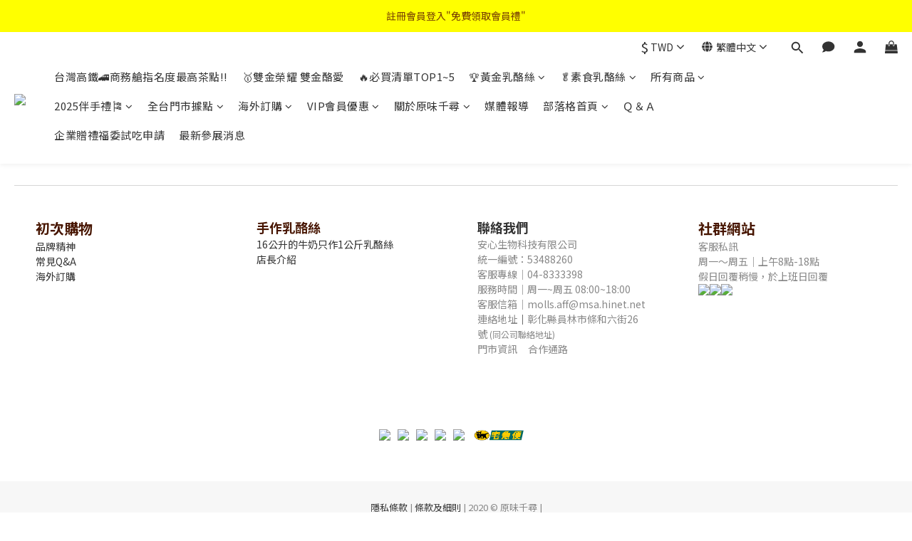

--- FILE ---
content_type: text/css
request_url: https://cdn.shoplineapp.com/assets/v2_themes/ultra_chic/theme-ad801dde0d914fc25273c3cf367d72053baa3c83ad88fd2b606a8243e1a28a40.css
body_size: 15367
content:
.Product-summary{margin:0;line-height:1.5;padding-bottom:14px;white-space:break-spaces;word-break:break-word}.prod-mobile .prod-mobile-variant-image-container{height:100%}.prod-mobile .prod-mobile-variant-image{width:100%}.product-review-skeleton{--base-color: #ebebeb;--highlight-color: #f5f5f5;--animation-duration: 1.5s;--animation-direction: normal;--pseudo-element-display: block;display:block;margin:4px 0;height:14px;background-color:var(--base-color);border-radius:0.25rem;position:relative;overflow:hidden;user-select:none}.product-review-skeleton.hidden{display:none}.product-review-skeleton::after{content:' ';display:var(--pseudo-element-display);position:absolute;top:0;left:0;right:0;height:100%;background-repeat:no-repeat;background-image:linear-gradient(90deg, var(--base-color) 0%, var(--highlight-color) 50%, var(--base-color) 100%);transform:translateX(-100%);animation:product-review-skeleton-loading 1.5s ease-in-out infinite}@keyframes product-review-skeleton-loading{100%{transform:translateX(100%)}}@media (prefers-reduced-motion){.skeleton{--pseudo-element-display: none}}.sl-media{display:block;position:relative;overflow:hidden}.sl-media>*:not(.btn-add-to-cart){display:block;max-width:100%;position:absolute;top:0;left:0;height:100%;width:100%}.sl-media>img,.sl-media>.boxify-image-wrap img{display:block;object-fit:contain;object-position:center center}.sl-media>.boxify-image-wrap img{width:100%;height:100%;max-width:100%}.Grid-row .Grid-item .sl-media img{height:100%;object-position:center}.sl-lazy,.sl-lazyloading{opacity:0.01}.sl-lazyloaded{opacity:1;transition:opacity 0.4s cubic-bezier(0.25, 0.46, 0.45, 0.94)}.FormBuilder-container{padding-top:20px;max-width:600px}.FormBuilder-container .loading{display:none}.FormBuilder-container .alert-danger{margin-top:20px}.FormBuilder-container .fa-check-circle-o{font-size:80px;color:#5cb75c}.FormBuilder-submit-success{display:none}.FormBuilder-submit-success.active{display:block}.FormBuilder-form .is-required .control-label:after{content:'*';margin-left:4px;color:#ff4f54}.FormBuilder-form .form-datepicker-section{display:inline-flex;width:100%}.FormBuilder-form .flex-wrapper{display:flex;flex-wrap:wrap}.FormBuilder-form .flex-wrapper .checkbox,.FormBuilder-form .flex-wrapper .radio{float:none;margin:5px 0}.FormBuilder-form .selector-wrapper{position:relative}.FormBuilder-form .selector-wrapper select{appearance:none;background-image:none}.FormBuilder-form .selector-wrapper::after{font-size:14px;content:'\f078';font-family:FontAwesome;position:absolute;top:50%;transform:translateY(-50%);right:10px;z-index:4;color:#000;pointer-events:none}.FormBuilder-form.ng-cloak{display:none}.FormBuilder-form.ng-cloak+.loading{display:block}.FormBuilder-form .number-input{font-size:14px;color:#555;width:100%;border:none;padding-left:14px;-moz-appearance:textfield}.FormBuilder-form .number-input:focus{outline:none}.FormBuilder-form .number-input-wrapper{width:100%;border:1px solid #d0d0d0;display:flex}.FormBuilder-form .number-input-button{height:100%;margin:auto;padding:0px 15px;border:none;background-color:transparent;color:#333333}.FormBuilder-form .number-input-button:focus{outline:none}.FormBuilder-form .number-input-button:disabled{color:#CCCCCC}.FormBuilder-form .number-input-button>i{width:14px;height:14px}.FormBuilder-form .address-input{margin-bottom:15px}.FormBuilder-form .address-input-wrapper{display:flex;flex-wrap:wrap;justify-content:space-between}@media screen and (max-width: 767px){.FormBuilder-form .address-input-wrapper>input{width:100%}}@media screen and (min-width: 768px) and (max-width: 991px){.FormBuilder-form .address-input-wrapper>input:not(:first-child){flex:1 1 0%}.FormBuilder-form .address-input-wrapper>input:last-child{margin-left:15px}.FormBuilder-form .address-input-wrapper>input:nth-child(2){margin-left:0px}}@media screen and (min-width: 992px){.FormBuilder-form .address-input-wrapper{flex-wrap:nowrap}.FormBuilder-form .address-input-wrapper>input:not(:first-child){margin-left:15px}.FormBuilder-form .address-input-wrapper>input:first-child{margin-left:0px}}.FormBuilder-form .image-upload button{float:left;background-color:#f8f8f8;text-align:center;padding:40px;border:none;outline:none;width:96px;height:96px;margin-right:16px}.FormBuilder-form .image-upload button i{color:#888888}.FormBuilder-form .image-upload button:hover:not(:disabled){background-color:rgba(1,169,144,0.1)}.FormBuilder-form .image-upload button:hover:not(:disabled) i{color:#01a990}.FormBuilder-form .image-upload button:disabled i{color:#dddddd}.FormBuilder-form .image-upload .address-input{margin-bottom:15px}.FormBuilder-form .image-upload .address-input-wrapper{display:flex;flex-wrap:wrap;justify-content:space-between}@media screen and (max-width: 767px){.FormBuilder-form .image-upload .address-input-wrapper>input{width:100%}}@media screen and (min-width: 768px) and (max-width: 991px){.FormBuilder-form .image-upload .address-input-wrapper>input:not(:first-child){flex:1 1 0%}.FormBuilder-form .image-upload .address-input-wrapper>input:last-child{margin-left:15px}.FormBuilder-form .image-upload .address-input-wrapper>input:nth-child(2){margin-left:0px}}@media screen and (min-width: 992px){.FormBuilder-form .image-upload .address-input-wrapper{flex-wrap:nowrap}.FormBuilder-form .image-upload .address-input-wrapper>input:not(:first-child){margin-left:15px}.FormBuilder-form .image-upload .address-input-wrapper>input:first-child{margin-left:0px}}.FormBuilder-form .image-upload .upload-attachment-description{color:#5B5B5B;font-size:12px;line-height:16.34px;font-weight:400;white-space:pre-wrap;margin:-1px 0 5px}.FormBuilder-form .image-upload .upload-attachment-filename{color:#008EDD;font-size:14px;line-height:22px;white-space:nowrap;margin-top:8px}.FormBuilder-form .image-upload .upload-attachment-description{color:#5B5B5B;font-size:12px;line-height:16.34px;font-weight:400;white-space:pre-wrap;margin:-1px 0 5px}.FormBuilder-form .image-upload .upload-attachment-filename{color:#008EDD;font-size:14px;line-height:22px;white-space:nowrap;margin-top:8px}.FormBuilder-form .image-upload .media-container{position:relative;float:left;margin-right:16px;width:96px;height:96px;background:#F8F8F8}.FormBuilder-form .image-upload .media-container .attachment-preview-box{position:absolute;top:50%;left:50%;transform:translate(-50%, -50%)}.FormBuilder-form .image-upload .media-container .attachment-preview-box i{font-size:24px;color:#666666}.FormBuilder-form .image-upload .media-container .image-upload-box{width:100%;background-size:contain;background-repeat:no-repeat;background-position:center;height:100%}.FormBuilder-form .image-upload .media-container .delete-button{position:absolute;width:24px;height:24px;top:0;right:0;border-radius:50%;background-color:#000;cursor:pointer}.FormBuilder-form .image-upload .media-container .delete-button i{display:inline-block;width:24px;height:24px;line-height:24px;text-align:center;vertical-align:middle;font-size:12px;color:#fff}.FormBuilder-form .image-upload:after{content:' ';display:block;clear:both}.FormBuilder-form .static-text{margin-bottom:20px}.FormBuilder-form .divider{border-top:2px solid #ddd;margin:15px -15px}.FormBuilder-row{display:-webkit-box;display:-ms-flexbox;display:-webkit-flex;display:flex}.FormBuilder-column{-webkit-box-flex:1;-webkit-flex:1;-ms-flex:1;flex:1;margin:0 4px}.FormBuilder-success-title{color:#3a3a3a;font-size:40px}.FormBuilder-success-msg{color:#79797a}.FormBuilder-label.m-light{font-weight:400}.FormBuilder-custom-thank-you-msg{white-space:pre-wrap;font-weight:600;font-size:18px;line-height:1.36;text-align:center;color:#000}.sl-form-response #form-response-content{overflow:scroll;max-height:880px}.sl-form-response .form-response-row{display:flex;background-color:#fbfbfb;flex-direction:column;border-bottom:solid 0.5px rgba(0,0,0,0.25);padding:20px}.sl-form-response .form-response-row .form-response-item-row{display:flex;padding:3px 0}.sl-form-response .form-response-row .form-response-item-row .form-question-column,.sl-form-response .form-response-row .form-response-item-row .form-response-column{display:inline-flex;color:#888888}.sl-form-response .form-response-row .form-response-item-row .form-question-column{width:30%;font-size:14px;font-weight:bold}.sl-form-response .form-response-row .form-response-item-row .form-response-image{width:48px;height:48px;background-size:contain;background-repeat:no-repeat;background-position:center}variation-selector .variation-label-select__button,variation-selector .variation-selector .Variation-show-more,.variation-selector variation-selector .Variation-show-more,variation-selector .Variation-showMore-content .Variation-show-more{color:#666;cursor:pointer;display:inline;font-size:14px}variation-selector{display:block;margin-bottom:20px}variation-selector.quick-cart{width:280px;margin-left:-4px}@media screen and (max-width: 767px){variation-selector.quick-cart{width:100%}}variation-selector .Variation-container{max-height:126px;overflow:hidden;transition:max-height 0.25s cubic-bezier(0, 1, 0, 1)}variation-selector .Variation-container.show{max-height:700px;transition:max-height 0.25s ease-in-out}variation-selector .Variation-wrap{width:38px;height:38px;display:inline-block;margin-right:2px;position:relative}variation-selector .Variation-thumb{width:30px;height:30px;margin:4px;background-size:cover;border:1px solid #eee}variation-selector .Variation-border{width:38px;height:38px;position:absolute}@media not all and (pointer: coarse){variation-selector .Variation-border:hover{border:solid 1px #979797}}variation-selector .Variation-border.selected{border:solid 1px #979797}variation-selector .Variation-showMore-content{text-align:center;margin-bottom:20px;margin-top:10px}body.pages.show.express-checkout-page #product-page.custom-page .container .product-box-container{margin:0 auto}@media screen and (min-width: 992px){body.pages.show.express-checkout-page #product-page.custom-page .container:not(.container-full-width),body.pages.show.express-checkout-page #product-page.custom-page .container.container-full-width .product-box-container{width:970px}}@media screen and (min-width: 1200px){body.pages.show.express-checkout-page #product-page.custom-page .container:not(.container-full-width),body.pages.show.express-checkout-page #product-page.custom-page .container.container-full-width .product-box-container{width:1170px}}@media screen and (max-width: 767px){body.pages.show.express-checkout-page #product-page.custom-page .container:not(.container-full-width),body.pages.show.express-checkout-page #product-page.custom-page .container.container-full-width .product-box-container{padding:0 8px}}body.pages.show.express-checkout-page #product-page.custom-page .container:not(.container-full-width) .container-md-height,body.pages.show.express-checkout-page #product-page.custom-page .container.container-full-width .product-box-container .container-md-height{margin-bottom:0 !important}body.pages.show.express-checkout-page #product-page.custom-page .container:not(.container-full-width) .remove-horizontal-padding+.title,body.pages.show.express-checkout-page #product-page.custom-page .container:not(.container-full-width) .remove-horizontal-padding+.title+.description,body.pages.show.express-checkout-page #product-page.custom-page .container.container-full-width .product-box-container .remove-horizontal-padding+.title,body.pages.show.express-checkout-page #product-page.custom-page .container.container-full-width .product-box-container .remove-horizontal-padding+.title+.description{padding-left:30px;padding-right:30px}body.pages.show.express-checkout-page #product-page.custom-page .container .item.padding-h-none{padding-left:0 !important;padding-right:0 !important}body.pages.show.express-checkout-page #product-page.custom-page .container .grid-image-item .editor-boxify-image-wrapper+.title{margin-top:4px}body.pages.show.express-checkout-page #product-page.custom-page .container .grid-image-item .editor-boxify-image-wrapper+.title+.description{margin-top:15px;margin-bottom:15px}.member-center-coupon-container{font-size:14px}@media screen and (min-width: 768px){.member-center-coupon-container{padding:0 10px}}.go-coupon-center-wrapper{text-align:right;margin-bottom:24px;font-size:16px}.go-coupon-center-wrapper a:hover{text-decoration:underline}.go-coupon-center-wrapper i.fa{color:inherit}.member-center-header{margin-top:10px;margin-bottom:32px}.member-center-coupon-nav{color:#696969;text-align:start}@media screen and (max-width: 767px){.member-center-coupon-nav{padding:0 0 20px 0;text-align:center}}.member-center-coupon-nav>.member-center-coupon-nav-item{cursor:pointer}.member-center-coupon-nav .active{color:#111111}.member-center-coupon-nav .member-center-coupon-nav-item:not(:last-child)::after{content:'';margin-left:20px;border-right:1px solid rgba(74,74,74,0.6)}.member-center-coupon-nav .member-center-coupon-nav-item:not(:first-child){padding-left:20px}@media (max-width: 767px){.member-center-coupon-input{margin-top:16px}}.member-center-coupon-card{box-sizing:border-box;min-height:120px;display:flex;border-radius:2px;overflow:hidden;margin-bottom:15px}@media screen and (max-width: 767px){.member-center-coupon-card{margin-bottom:10px}}@media screen and (max-width: 767px){.member-center-coupon-card .coupon-card-image{width:33.33%;font-size:20px}}.member-center-coupon-card .coupon-card-image.invalid{background-color:#ddd}.member-center-coupon-body{border:1px solid #ddd;border-left:0;display:flex;width:100%;flex:1}@media screen and (max-width: 767px){.member-center-coupon-body{width:66.66%}}.member-center-coupon-tag-container{text-align:start}.member-center-coupon-tag-container>.member-center-coupon-tag{display:inline-block;margin-bottom:7px;color:#fff;background-color:#f0ad4e;border-radius:5px;padding:6px 9px;margin-right:5px;font-size:10px;line-height:1.33}.member-center-coupon-tag-container.invalid>.member-center-coupon-tag{background-color:#777}@media screen and (max-width: 767px){.member-center-coupon-tag-container>.member-center-coupon-tag{display:block}}.member-center-coupon-tag-container .show-more:hover{cursor:pointer}.member-center-coupon-tag-container .icon{margin-left:4px}.member-center-coupon-title{font-weight:bold;line-height:normal;padding-bottom:5px}.member-center-coupon-title>a{color:#4a4a4a !important}.member-center-coupon-title>a:hover{border-bottom:1px solid}.member-center-coupon-stamp{height:100%}@media screen and (max-width: 1024px){.member-center-coupon-stamp{display:none}}.coupon-card-image{background-color:rgba(17,17,17,0.9);width:300px;padding:20px;color:#fff;display:flex;align-items:center;justify-content:center;position:relative;font-size:24px;font-weight:bold;line-height:normal;word-break:break-word;text-align:center}.coupon-card-image .coupon-card-image-hole{position:absolute;left:0;transform:translateX(-50%);background-color:#fff;height:calc(100% / 20);border-radius:50%}.coupon-card-image .coupon-card-image-hole>img{display:block;height:100%;width:auto}.coupon-card-image .coupon-card-image-hole:nth-child(1){top:calc(100% / 48 * (($i - 1) * 4 + 1))}.coupon-card-image .coupon-card-image-hole:nth-child(2){top:calc(100% / 48 * (($i - 1) * 4 + 1))}.coupon-card-image .coupon-card-image-hole:nth-child(3){top:calc(100% / 48 * (($i - 1) * 4 + 1))}.coupon-card-image .coupon-card-image-hole:nth-child(4){top:calc(100% / 48 * (($i - 1) * 4 + 1))}.coupon-card-image .coupon-card-image-hole:nth-child(5){top:calc(100% / 48 * (($i - 1) * 4 + 1))}.coupon-card-image .coupon-card-image-hole:nth-child(6){top:calc(100% / 48 * (($i - 1) * 4 + 1))}.coupon-card-image .coupon-card-image-hole:nth-child(7){top:calc(100% / 48 * (($i - 1) * 4 + 1))}.coupon-card-image .coupon-card-image-hole:nth-child(8){top:calc(100% / 48 * (($i - 1) * 4 + 1))}.coupon-card-image .coupon-card-image-hole:nth-child(9){top:calc(100% / 48 * (($i - 1) * 4 + 1))}.coupon-card-image .coupon-card-image-hole:nth-child(10){top:calc(100% / 48 * (($i - 1) * 4 + 1))}.coupon-card-image .coupon-card-image-hole:nth-child(11){top:calc(100% / 48 * (($i - 1) * 4 + 1))}.coupon-card-image .coupon-card-image-hole:nth-child(12){top:calc(100% / 48 * (($i - 1) * 4 + 1))}@media screen and (max-width: 767px){.coupon-card-image{width:33.33%}}.coupon-card-info{flex:1;padding:20px;display:flex;flex-direction:column;align-items:flex-start;justify-content:center;color:#4a4a4a;text-align:start}.coupon-card-period{line-height:1.36}.coupon-card-period>.coupon-period-time{border-bottom:1px dashed #000;position:relative;display:inline-block}.coupon-card-period>.coupon-period-time:hover .coupon-period-tip{display:block}.coupon-card-period>.coupon-period-time .coupon-period-tip{font-size:12px;display:none;position:absolute;overflow:auto;left:50%;word-break:keep-all;white-space:nowrap;transform:translate(-50%, -100%);background-color:#333333;color:white;border-radius:2px;padding:5px 7px;overflow:visible;top:-5px;text-align:center}.coupon-card-period>.coupon-period-time .coupon-period-tip::after{content:'';border-left:solid transparent 5px;border-right:solid transparent 5px;border-top:solid #333333 5px;bottom:-5px;height:0;left:50%;position:absolute;transform:translateX(-50%)}.coupon-get-modal-window .modal-dialog{width:347px}.modal-open .coupon-get-modal-window.modal,.coupon-get-modal-window.modal.in .modal-dialog .modal-content{overflow-y:hidden}.coupon-get-modal-window .modal-content{border-radius:6px}.coupon-get-modal-window .confirm-bar .btn{display:block;width:100%;margin-top:28px;background-color:#bd5153 !important;border-color:#bd5153 !important}.coupon-get-modal-window .confirm-bar .dark{background-color:#333 !important;border-color:#333 !important}.coupon-get-dialog{font-size:14px;color:#5b5b5b}.coupon-get-dialog .modal-dialog{width:374px}.coupon-get-dialog.modal-body{padding:24px}.coupon-get-dialog .title{font-weight:700;line-height:1.5}.coupon-get-dialog .status-image{margin:4px 0 16px}.coupon-get-dialog .description{line-height:1.5}.coupon-selected-retail-store{height:200px;padding:10px;font-size:14px;display:flex;flex-direction:column}.coupon-selected-retail-store__header{display:flex;justify-content:space-between;align-items:center;padding:5px}.coupon-selected-retail-store__header__title{font-weight:700}.coupon-selected-retail-store__header__icon{color:rgba(0,0,0,0.2)}.coupon-selected-retail-store__header__icon:hover{cursor:pointer}.coupon-selected-retail-store__content{flex:1;display:flex;align-items:center;overflow:auto;margin:10px 5px}.coupon-selected-retail-store__footer{margin-left:auto}.coupon-selected-retail-store__footer__btn{width:80px;height:32px;color:#fff}.member-center-coupon-v2-container,.coupon-center-coupon-v2-container{max-width:1100px;margin:auto;display:grid;grid-auto-flow:row;grid-template-columns:repeat(3, minmax(0, 1fr));gap:24px 40px;margin-bottom:24px}@media (max-width: 1199px){.member-center-coupon-v2-container,.coupon-center-coupon-v2-container{grid-template-columns:repeat(2, minmax(0, 1fr))}}@media (max-width: 991px){.member-center-coupon-v2-container,.coupon-center-coupon-v2-container{grid-template-columns:repeat(2, minmax(0, 1fr))}}@media (max-width: 767px){.member-center-coupon-v2-container,.coupon-center-coupon-v2-container{grid-template-columns:minmax(0, 1fr)}}.coupon-center-container{margin:32px 0;min-height:100vh}.coupon-center-header{margin-bottom:24px}@media (max-width: 767px){.coupon-center-header{margin-bottom:48px}}.back-member-center-wrapper{font-size:16px}.back-member-center-wrapper a:hover{text-decoration:underline}.back-member-center-wrapper i.fa{color:inherit}.coupon-center-title{margin:0;font-size:20px;font-weight:600;text-align:center}.coupon-input{display:flex;align-items:center;gap:8px}.coupon-input__input{flex:1;min-width:0;padding:6px 10px;border:1px solid #666}.coupon-input__input::placeholder{color:#666}.coupon-v2{display:flex;flex-direction:column;text-align:left}.coupon-v2__top-block{min-height:150px;background-color:#faeff2;padding:12px 16px 8px}.coupon-v2__header{display:flex;margin-bottom:24px}.coupon-v2__header__text{flex:1}.coupon-v2__header__discount-category-text{color:#c74060;font-size:12px;line-height:normal;display:flex;align-items:center}.coupon-v2__header__title{margin-top:4px;margin-bottom:0;font-size:15px;font-weight:600}.coupon-v2__header__period{font-size:12px}.coupon-v2__header__discount-category-icon-wrapper{flex:0 0 32px;width:32px;height:32px;border-radius:50%;border:2px solid #f2bfcb;display:flex;align-items:center;justify-content:center}.coupon-v2__header__discount-category-icon.fa{color:#f2bfcb}.coupon-v2__tags-container{display:flex;flex-wrap:wrap;gap:4px 8px;align-items:flex-start}.coupon-v2__tags-container__tag{border-radius:1.6px;padding:4px;background-color:#fadee6;color:#c74060;font-size:10px;line-height:14px}.coupon-v2__tags-container__tag.cursor-pointer{cursor:pointer}.coupon-v2__tags-container__tag .fa{color:inherit}.coupon-v2__mid-block{flex-basis:20px;height:20px;display:flex}.coupon-v2__left-notch{background-color:#faeff2;flex-basis:10px;clip-path:path("M0 0H10V10C10 4.47716 5.52285 0 0 0ZM0 20H10V10C10 15.5228 5.52285 20 0 20Z")}.coupon-v2__right-notch{background-color:#faeff2;flex-basis:10px;clip-path:path("M0 10C0 4.47717 4.47714 0 10 0H0V10ZM10 20C4.47714 20 0 15.5228 0 10V20H10Z")}.coupon-v2__dashed-line-wrapper{flex:1;background-color:#faeff2;display:flex;align-items:center;overflow:hidden}.coupon-v2__dashed-line{margin:0;width:100%;border-top-width:1px;border-top-style:dashed;border-top-color:#f2bfcb}.coupon-v2__bottom-block{min-height:54px;background-color:#faeff2;padding:8px 16px 16px;display:flex;justify-content:space-between;align-items:center;gap:4px}.coupon-v2__code{margin:0;color:#c74060;font-size:16px;font-weight:700;line-height:24px;word-break:break-all;overflow:hidden;text-overflow:ellipsis;white-space:nowrap}.coupon-v2__action-button{flex-shrink:0;padding:5px 16px;border:0;border-radius:3px;background-color:#fff;color:#c74060}.coupon-v2__action-button:hover{background-color:#c74060;color:#fff}.coupon-v2.coupon-v2--disabled .coupon-v2__top-block{background-color:#f5f5f5}.coupon-v2.coupon-v2--disabled .coupon-v2__header__discount-category-text{color:#ababab}.coupon-v2.coupon-v2--disabled .coupon-v2__header__title{color:#666666}.coupon-v2.coupon-v2--disabled .coupon-v2__header__period{color:#666666}.coupon-v2.coupon-v2--disabled .coupon-v2__header__discount-category-icon-wrapper{border-color:#cccccc}.coupon-v2.coupon-v2--disabled .coupon-v2__header__discount-category-icon.fa{color:#cccccc}.coupon-v2.coupon-v2--disabled .coupon-v2__tags-container__tag{background-color:#ededed;color:#666666}.coupon-v2.coupon-v2--disabled .coupon-v2__left-notch{background-color:#f5f5f5}.coupon-v2.coupon-v2--disabled .coupon-v2__right-notch{background-color:#f5f5f5}.coupon-v2.coupon-v2--disabled .coupon-v2__dashed-line-wrapper{background-color:#f5f5f5}.coupon-v2.coupon-v2--disabled .coupon-v2__dashed-line{border-top-color:#e0e0e0}.coupon-v2.coupon-v2--disabled .coupon-v2__bottom-block{background-color:#f5f5f5}.coupon-v2.coupon-v2--disabled .coupon-v2__code{color:#666666}.coupon-v2.coupon-v2--disabled .coupon-v2__action-button{background-color:#e5e5e5;color:#a8a8a8}.coupon-v2__top-block{background-color:rgba(232,176,189,0.2)}.coupon-v2__header__discount-category-text{color:#c74060}.coupon-v2__header__discount-category-icon-wrapper{border-color:rgba(199,64,96,0.3)}.coupon-v2__header__discount-category-icon.fa{color:rgba(199,64,96,0.3)}.coupon-v2__tags-container__tag{background-color:#f6dfe5;color:#c53a5b}.coupon-v2__left-notch{background-color:rgba(232,176,189,0.2)}.coupon-v2__right-notch{background-color:rgba(232,176,189,0.2)}.coupon-v2__dashed-line-wrapper{background-color:rgba(232,176,189,0.2)}.coupon-v2__dashed-line{border-top-color:rgba(199,64,96,0.3)}.coupon-v2__bottom-block{background-color:rgba(232,176,189,0.2)}.coupon-v2__code{color:#c74060}.coupon-v2__action-button{background-color:#fff;color:#c74060}.coupon-v2__action-button:hover{background-color:#c74060;color:#fff}body.orders.show .panel-header{position:relative}body.orders.show .panel-header .button-down{width:100%}body.orders.show .panel-footer{position:relative}body.orders.show .panel-footer .button-up{width:100%}@media (min-width: 768px){body.orders.show .panel-header .button-down{position:absolute;right:25px;top:55px;width:auto}body.orders.show .panel-footer .button-up{position:absolute;right:25px;top:15px;width:auto}}.page-apply-return .return-section-title.has-error{color:#a94442}.page-apply-return .not-select-return-error{display:inline-block;color:#a94442;margin-bottom:30px}.page-apply-return .return-items-section.has-return-error{margin-bottom:0}.page-apply-return .return-items-section .table-header{padding-left:0;padding-right:0}.page-apply-return .return-items-section .return-item-row.table-row{padding-left:0;padding-right:0}.page-apply-return .return-items-section .return-item-row .item-information{display:flex}.page-apply-return .return-items-section .return-item-row .item-information .product-image{float:unset;display:block}.page-apply-return .return-items-section .return-item-row .return-item-checkbox{align-self:center;margin-right:13px}.page-apply-return .return-items-section .return-item-row .return-item-checkbox.has-error{outline:1px solid #a94442}.page-apply-return .return-items-section .return-reason{background-color:#f9f9f9;padding:20px 15px 20px 110px;margin-left:-15px;margin-right:-15px}.page-apply-return .return-recipient-section .form-group .intl-tel-input-container{margin-bottom:15px}.page-apply-return .return-recipient-section .form-group .intl-tel-input-container[data-has-hint="true"]{margin-bottom:32px}.Customer-cancel-order-modal .cancel-section{display:flex;align-items:center;flex-direction:column;padding:15px 70px;width:100%}.Customer-cancel-order-modal .cancel-section img{margin-bottom:20px;max-height:190px}.Customer-cancel-order-modal .cancel-section .cancel-section-title{margin-bottom:10px;font-weight:600;font-size:22px}.Customer-cancel-order-modal .cancel-section .theme-modal-title{margin-bottom:10px !important}.Customer-cancel-order-modal .cancel-section .theme-modal-description{margin-bottom:20px !important;text-align:center}.Customer-cancel-order-modal .cancel-section .theme-modal-selector .selectpicker{width:100% !important}.Customer-cancel-order-modal .cancel-section .theme-modal-btn{margin:unset;min-width:100px;width:unset}.Customer-cancel-order-modal .cancel-section .sl-loading-spinner{margin:25px 0}.Customer-cancel-order-modal .cancel-section .cancel-confirm-form{margin:0;padding:0 70px;width:100%}.Customer-cancel-order-modal .cancel-section .cancel-confirm-form .form-group{margin-bottom:0}.Customer-cancel-order-modal .cancel-section .cancel-confirm-form .has-error .help-block{color:#c0392b}.Customer-cancel-order-modal .cancel-section .cancel-confirm-form .has-error .form-control{border-color:#c0392b}.Customer-cancel-order-modal .cancel-section .cancel-confirm-form .message-count{margin-top:15px;text-align:right;font-size:12px}.Customer-cancel-order-modal .cancel-section .cancel-confirm-form textarea{margin-top:5px;width:100%;height:100px;resize:none}.Customer-cancel-order-modal .cancel-section .cancel-confirm-form .theme-modal-btn{margin-top:15px !important;max-width:100%;width:100%}@media (max-width: 768px){.Customer-cancel-order-modal .cancel-section{padding:15px 0}.Customer-cancel-order-modal .cancel-section .cancel-confirm-form{padding:0}}.customer-cancel-order{display:flex;align-items:center;justify-content:center;margin-bottom:30px}.customer-cancel-order .customer-cancel-order-button{min-width:100px}#customer-return-order{display:flex;flex-direction:column;justify-content:center;align-items:center;padding:15px}#customer-return-order img{width:168px;height:180px;margin-bottom:20px;margin-top:15px}#customer-return-order .body{display:flex;flex-direction:column;justify-content:center;align-items:center;text-align:center;max-width:428px;font-size:14px}@media (max-width: 767px){#customer-return-order .body{max-width:100%}}#customer-return-order .body .title{font-size:22px;font-weight:bold;margin-bottom:10px;color:#333}#customer-return-order .body .content{width:100%;margin-bottom:20px;padding:0 !important;color:#333}#customer-return-order .body .confirm{display:block;width:100px;color:#fff;background-color:#121416;border-radius:3px;padding:3px 12px;text-align:center;border:solid;border-color:black;margin-bottom:15px;cursor:pointer}@media (max-width: 767px){#customer-return-order .body .confirm{width:100%}}.page-return-order-show .pd-box{padding:15px 20px}.page-return-order-show .back-to-order{display:inline-block;margin-bottom:15px;color:black}.page-return-order-show .back-to-order .fa-chevron-left{font-size:12px}.page-return-order-show .return-order-detail-header .label{font-size:14px;font-weight:normal;padding:5px 10px}.page-return-order-show .return-order-detail-header .label.label-info{background-color:#008edd}.page-return-order-show .return-order-detail-header .label.label-default{border:solid 1px #cccccc;color:#555555;background-color:#fff}.page-return-order-show .return-order-detail-header .flex-row{display:flex}.page-return-order-show .return-order-detail-header .flex-item{flex:1}.page-return-order-show .return-confirmed-section{display:flex;justify-content:center;padding:30px 0}.page-return-order-show .return-confirmed-section .panel-body{text-align:center}.page-return-order-show .return-confirmed-section .confirm-icon{margin-bottom:10px}.page-return-order-show .return-confirmed-section .confirm-title{font-size:18px;font-weight:600;color:#333333}.page-return-order-show .return-confirmed-section .confirm-email{font-weight:500}.page-return-order-show .return-section-title{font-size:18px;font-weight:600;color:#333333;margin-bottom:30px}.page-return-order-show .return-order-detail .panel-body{padding:0}.page-return-order-show .return-order-detail .return-order-detail-header{padding-top:15px;padding-bottom:15px}.page-return-order-show .return-order-detail .return-order-detail-header .order-subtitle{margin-bottom:5px}.page-return-order-show .return-order-detail .return-order-detail-header .delivery-tracking-id{color:#5087e6}.page-return-order-show .return-order-detail .return-order-detail-footer{padding-top:15px;padding-bottom:15px}.page-return-order-show .return-order-detail .return-order-detail-footer .btn-continue-shopping{width:100%}.page-return-order-show .return-items-table{margin-left:-15px;margin-right:-15px}.page-return-order-show .return-items-table .table-header{border-top:1px solid #ededed}.page-return-order-show .return-items-table .table-row:last-child{border-bottom:1px solid #ededed}.page-return-order-show .return-items-table .inspect-result .fa{margin-right:7px}.page-return-order-show .return-items-table .inspect-result .accepted{color:#008000}.page-return-order-show .return-items-table .inspect-result .rejected{color:#8b0000}.page-return-order-show .return-order-refund-section .panel-body{padding-left:0;padding-right:0}.messenger-checkbox{text-align:left;font-size:14px;font-weight:400;padding-top:4px;padding-bottom:4px}.line-messenger{text-align:left;font-size:14px;font-weight:400;padding-top:4px;padding-bottom:4px}.line-messenger .app-icon{height:20px;width:57px;display:inline-block;vertical-align:middle}.line-messenger input[type='checkbox']{display:inline-block;vertical-align:middle;margin:0}.line-messenger .message{display:inline-block;vertical-align:middle}.line-messenger .clear-btn{color:#337ab7;border:none;background:none;padding:0 8px;display:inline-block;cursor:pointer;outline:none}.line-subscription-button,.line-deactivate-subscription-button,.facebook-deactivate-subscription-button{display:inline-flex;align-items:center;justify-content:center;padding:8px 10px 7px;border:1px solid rgba(0,0,0,0.12);border-radius:5px;background-color:#fff;color:#58be39;white-space:nowrap;font-size:16px;font-family:Helvetica, Arial, sans-serif;line-height:1.28;cursor:pointer}.line-subscription-button svg,.line-deactivate-subscription-button svg,.facebook-deactivate-subscription-button svg{margin-right:5px;width:20px;height:20px}.line-deactivate-subscription-button{color:#c2c2c2}.line-deactivate-subscription-button .fa-check-circle-o{margin-right:5px;color:#58be39;font-size:18px}.facebook-deactivate-subscription-button{color:#c2c2c2}.facebook-deactivate-subscription-button .fa-check-circle-o{margin-right:5px;color:#0584ff;font-size:18px}.line-liff-page .container{text-align:center;padding:0 18px}.line-liff-page img{width:100%;margin:0 auto}.line-liff-page .title{font-size:20px;font-weight:600;color:#333}.line-liff-page .description{font-size:16px;color:#5b5b5b}.line-liff-page .btn-submit{background-color:#52af52;color:#fff;font-size:18px;font-weight:bold;text-align:center;border-radius:0;position:fixed;bottom:0}.line-quick-sign-up-success-page .container{text-align:center;padding:0 18px 144px 18px}.line-quick-sign-up-success-page img{width:288px;margin:0 auto}.line-quick-sign-up-success-page .title{color:#52af52;font-size:22px;font-weight:600}.line-quick-sign-up-success-page .description{font-size:16px;color:#5b5b5b}.line-quick-sign-up-success-page .btn-line-redirect{background-color:#52af52;color:#fff;font-size:18px;font-weight:bold;text-align:center;width:320px}.line-quick-sign-up-success-page .btn-container{padding:24px 0}.facebook-quick-signup-success-page .container{text-align:center;padding:0 18px 144px 18px}.facebook-quick-signup-success-page img{width:288px;margin:0 auto}.facebook-quick-signup-success-page .title{color:#52af52;font-size:22px;font-weight:600}.facebook-quick-signup-success-page .description{font-size:16px;color:#5b5b5b}.facebook-quick-signup-success-page .btn-facebook-redirect{background-color:#52af52;color:#fff;font-size:18px;font-weight:bold;text-align:center;width:320px}.facebook-quick-signup-success-page .btn-container{padding:24px 0}.line-quick-signup-failure-page .container{text-align:center;padding:0 18px 144px 18px}.line-quick-signup-failure-page img{width:288px;margin:0 auto}.line-quick-signup-failure-page .title{font-size:22px;color:#333;font-weight:600}.line-quick-signup-failure-page .description{font-size:16px;color:#5b5b5b}.line-quick-signup-failure-page .btn-line-redirect{background-color:#52af52;color:#fff;font-size:18px;font-weight:bold;text-align:center;width:320px}.line-quick-signup-failure-page .btn-container{padding:24px 0}.facebook-quick-signup-failure-page .container{text-align:center;padding:0 18px 144px 18px}.facebook-quick-signup-failure-page img{width:288px;margin:0 auto}.facebook-quick-signup-failure-page .title{font-size:22px;color:#333;font-weight:600}.facebook-quick-signup-failure-page .description{font-size:16px;color:#5b5b5b}.facebook-quick-signup-failure-page .btn-facebook-redirect{background-color:#52af52;color:#fff;font-size:18px;font-weight:bold;text-align:center;width:320px}.facebook-quick-signup-failure-page .btn-container{padding:24px 0}.facebook-quick-signup-page .container{text-align:center;padding:144px 0px}.facebook-messenger{text-align:left;font-size:14px;font-weight:400;padding-top:4px;padding-bottom:4px}.facebook-messenger .fb-messenger-checkbox{margin-left:-15px;margin-top:-12px;min-height:70px;display:block}.facebook-messenger .fb-messenger-checkbox>span{width:100% !important;height:70px !important}.facebook-messenger .fb-messenger-checkbox>span>iframe{width:100% !important;height:70px !important}.facebook-messenger .app-icon{height:20px;display:inline-block;vertical-align:middle}.facebook-messenger .message{display:inline-block;vertical-align:middle}.facebook-messenger .clear-btn{color:#337ab7;border:none;background:none;padding:0 8px;display:inline-block;cursor:pointer;outline:none}.email-messenger{text-align:left;font-size:14px;font-weight:400;padding-bottom:4px}.email-messenger input[type='checkbox']{display:inline-block;vertical-align:middle;margin:0}.sms-messenger{text-align:left;font-size:14px;font-weight:400;padding-top:4px;padding-bottom:4px}.sms-messenger input[type='checkbox']{display:inline-block;vertical-align:middle;margin:0}.sms-messenger .message{display:inline-block;vertical-align:middle}.sms-messenger .clear-btn{color:#337ab7;border:none;background:none;padding:0 8px;display:inline-block;cursor:pointer;outline:none}.subscription-checkbox-button{border:solid 1px #e7e7e7;background:#efefef;border-radius:5px;outline:none;line-height:normal;padding:0;margin:0}.subscription-checkbox-button.is-active .subscription-checkbox-wrapper{padding:7px;position:relative}.subscription-checkbox-button.is-active .subscription-checkbox-wrapper span{font-size:13px;padding-left:19px;color:#2e3942;display:inline-block;line-height:16px}.subscription-checkbox-button.is-active .subscription-checkbox-wrapper span{color:#c2c2c2}.subscription-checkbox-button.is-active .subscription-checkbox-wrapper .subscription-icon{position:absolute;top:7px;left:7px;font-size:16px}.subscription-checkbox-button.is-active .subscription-checkbox-wrapper .fa-check-circle-o{color:#303a43}.subscription-checkbox-button.is-active.facebook-checkbox .fa-check-circle-o{color:#0584ff}.subscription-checkbox-button.is-active.line-checkbox .fa-check-circle-o{color:#00c300}.fb-send-to-messenger-container{display:table}.signup-page-subscription-title{padding-bottom:4px;text-align:left}.product-review-container{padding:10px 20px}.product-review-container a{color:#333}.product-review-container .product-review-breadcrumb{margin-bottom:20px;padding-left:15px}@media screen and (max-width: 767px){.product-review-container .product-review-wrapper{display:flex;flex-direction:column-reverse}}.product-review-container .product-review-panel{padding-bottom:15px}.product-review-container .product-review-panel .panel-header{background-color:#f6f6f6;height:100%;border:solid 1px #ededed}.product-review-container .product-review-panel .panel-header h4{padding-left:15px;font-weight:600}.product-review-container .product-review-panel .panel-content{font-size:14px;border:solid 1px #ededed;border-top:none;padding:15px;background-color:#fff}.product-review-container .product-review-panel .panel-content .order-info{font-size:11px}.product-review-container .product-review-panel .panel-content .order-item{padding-bottom:10px}.product-review-container .product-review-panel .panel-content .order-item .disabled{pointer-events:none;text-decoration:underline}.product-review-container .product-review-panel .panel-content .order-item a:hover{text-decoration:underline}.product-review-container .product-review-panel .panel-content .product-title{font-weight:600;margin-bottom:0;margin-top:0}@media screen and (max-width: 768px){.product-review-container .product-review-panel .panel-content .product-title{display:flex;padding-left:15px}}.product-review-container .product-review-panel .panel-content .form-label-rating{padding:15px 0}@media screen and (max-width: 768px){.product-review-container .product-review-panel .panel-content .form-label-rating{display:flex;padding-left:15px}}.product-review-container .product-review-panel .panel-content .form-label-comment .form-label-comment-gray{color:#888888;font-size:12px}@media screen and (max-width: 768px){.product-review-container .product-review-panel .panel-content .form-label-comment{clear:both}}.product-review-container .product-review-panel .panel-content .form-item-image img{object-fit:cover}@media screen and (max-width: 768px){.product-review-container .product-review-panel .panel-content .form-item-image img{padding-bottom:15px}}.product-review-container .product-review-panel .panel-content .product-review-form .star-rating span.fa{width:22px;height:18px;font-size:18px;letter-spacing:0.82px;text-align:center;color:#ffc500}.product-review-container .product-review-panel .panel-content .product-review-form.invalid .score-invalid{color:#d9534f !important}.product-review-container .product-review-panel .panel-content .product-review-form.invalid .score-invalid .fa{color:#d9534f !important}.product-review-container .product-review-panel .panel-content .submit-btn-wrapper{padding:15px}@media screen and (max-width: 767px){.product-review-container .product-review-panel{padding-bottom:15px}}.product-review-container .finished-review{text-align:center;margin-bottom:40px}.product-review-container .finished-review .finished-review-text{margin-top:4px;margin-bottom:15px}.product-review-container .finished-review .finished-review-text .finished-review-title{font-size:22px;margin-bottom:5px}.product-review-container .finished-review .finished-review-text .finished-review-desc{font-size:14px}.product-review-container .finished-review .btn-primary{color:#FFF}.product-review-container .image-upload__btn{padding-top:15px}.product-review-container .image-upload__btn:focus,.product-review-container .image-upload__btn:hover{outline:none}.product-review-container .image-upload__image-wrapper{padding-top:15px}.product-review-container .image-upload-box__loading{float:left;width:100px;height:100px;position:relative;background:#EAEAEA;color:white;margin-right:10px}.product-review-container .image-upload-box__loading-spinner{position:absolute;top:50%;left:50%;transform:translateX(-50%) translateY(-50%)}.product-review-container .media-container{position:relative;float:left;margin-right:10px;width:100px;height:100px}.product-review-container .media-container .image-upload-box{width:100%;background-size:cover;background-repeat:no-repeat;background-position:center;height:100%}.product-review-container .media-container .delete-button{position:absolute;width:21px;height:21px;top:0;right:0;background-color:#000;cursor:pointer}.product-review-container .media-container .delete-button i{display:inline-block;width:21px;height:21px;line-height:21px;text-align:center;vertical-align:middle;font-size:10px;color:#fff}.product-review-container .condition-bar{margin-top:10px;display:flex;flex-direction:row;justify-content:space-between}.product-review-container .condition-bar-text{padding-left:10px}.product-review-container .condition-bar-flex-row{display:flex;flex-direction:row;align-items:center}.product-review-comments-modal-header{padding:16px;font-size:16px;font-weight:700}.product-review-comments-modal-body{padding:0 15px 15px 15px;border:none}.product-review-comments-modal-body .modal-content{background-color:rgba(204,204,204,0.2);border:none;box-shadow:none;border-radius:0;padding:15px}.product-review-comments-modal-body .modal-content .modal-content-item-title{color:#999999}.product-review-comments-modal-body .modal-content .modal-content-item{display:flex;flex-direction:row;align-items:center;gap:8px;padding-top:15px}.product-review-comments-modal-body .modal-content .modal-content-item:first-child{padding-top:0}.product-review-comments-modal-footer{text-align:right;padding:0 15px 20px 15px}@media (max-width: 767px){.product-review-comments-modal-footer .btn{width:100%}}.ProductReview-container a{color:#333;text-decoration:none !important}.ProductReview-container .btn:hover{background-color:#337ab7 !important;color:#fff !important}.product-info .product-variant-option .form-control{width:100%}.ProductDetail-description iframe{max-width:100%}.ProductDetail-description ul,.ProductDetail-description ol{list-style-position:outside;padding-left:40px;margin:0 0 10px 0}.ProductDetail-description p{line-height:20px}.ProductDetail-description .ProductDetail-title+span{line-height:1.5}@media (max-width: 480px){.ProductDetail-description img:not(:first-child){margin-top:-1px}}.member-content-center{max-width:100%;margin-bottom:6%}.member-content-center .nav-tabs{margin-bottom:45px}.member-content-center .tab-pane .order-container>.box-info{border:none}.member-content-center .tab-pane .order-container td{vertical-align:middle;line-height:1}.member-content-center .loading-items img{width:auto;margin:0 auto}.member-content-center #store-credits th{text-align:center}.member-content-center #store-credits th,.member-content-center .order-container th{font-size:12px}.member-content-center .table{font-size:14px}.member-content-center .order-container th{width:20%}.member-content-center .order-container th:nth-of-type(1){width:25%}.member-content-center .order-container th:nth-of-type(5){min-width:230px}.member-content-center .order-container .btn-view-return-order{margin-right:5px;border:solid 1px #d1d1d1;color:#737373}.member-content-center .order-container .btn-view-return-order:hover{color:#737373;background-color:#efefef}.member-content-center .order-container td{position:relative;vertical-align:middle}.member-content-center .order-container td .product-subscription-label{position:absolute;margin-left:5px;margin-top:-2px}.member-content-center .load-more-wrapper{margin:10px 0 20px}.member-content-center .no-order .container{width:auto}@media screen and (max-width: 767px){.member-content-center .content-tabset{border:none}}.member-content-center .tabset-arrow-left{position:fixed;font-size:16px;left:10px;top:68px;display:none;z-index:2}.member-content-center .tabset-arrow-right{position:fixed;font-size:16px;right:10px;top:68px;z-index:2}.member-content-center .mobile-phone-control,.member-content-center .email-control{position:relative}.member-content-center .mobile-phone-control .select-saved-phones-btn,.member-content-center .email-control .select-saved-phones-btn{margin-top:16px;text-align:right;right:0}.member-content-center .mobile-phone-control .help-hint-danger,.member-content-center .email-control .help-hint-danger{display:block;text-align:right;margin:8px auto auto auto !important;color:#a94442;font-size:12px}.member-content-center .mobile-phone-control .help-hint-success,.member-content-center .email-control .help-hint-success{display:block;text-align:right;color:#30652f;font-size:12px;margin-top:8px}.member-content-center .mobile-phone-control .fa-icon,.member-content-center .email-control .fa-icon{margin-right:3px}.member-content-center .mobile-phone-control .mobile-phone-text,.member-content-center .email-control .mobile-phone-text{margin:0px}.member-content-center .mobile-phone-control .mobile-phone-text .help-hint-danger,.member-content-center .email-control .mobile-phone-text .help-hint-danger{top:auto}.member-content-center .email-group{margin-bottom:20px}.member-content-center .email-group .email-control .form-group{margin-bottom:0px}.member-content-center .email-group .email-control .help-hint-success{display:block;text-align:right;margin-top:8px;color:#30652f;font-size:12px}.member-content-center .phone-input-wrapper .intl-tel-input-container[data-has-hint="true"] label{margin-bottom:32px}.member-content-center .email-verification-hint{font-family:PingFangTC, sans-serif;font-size:13px;color:#737373;margin-top:-15px}.member-content-center .order-container .box-info.full tr{text-align:left}.member-content-center .btn-custom.btn-buy-now{margin-top:10px}@media screen and (max-width: 1024px){.member-content-center .btn-custom.btn-buy-now{display:none}}.email-verification-dialog .description{margin:10px 0px}.member-center-title{text-align:left;margin-bottom:25px;font-size:16px;font-weight:500}.member-center-title .hello{display:inline-block;margin:0 30px 0 0}.member-center-logout{display:inline-block}.member-center-logout #signoutForm .btn-link{background-color:transparent;color:#333;text-decoration:underline;padding:0;font-size:inherit}.member-center-select{color:#3493fb;vertical-align:text-top}.member-center-phones .controls{width:100% !important}.phone-update{color:#3493fb;display:block;margin-top:-5px}.phone-delete{line-height:44px}.btn:not(.btn-clear):not(.btn-checkout).member-profile-cancle,.btn:not(.btn-clear):not(.btn-checkout).member-profile-cancle:active,.btn:not(.btn-clear):not(.btn-checkout).member-profile-cancle:visited,.btn:not(.btn-clear):not(.btn-checkout).member-profile-cancle:hover,.btn:not(.btn-clear):not(.btn-checkout).member-profile-save,.btn:not(.btn-clear):not(.btn-checkout).member-profile-save:active,.btn:not(.btn-clear):not(.btn-checkout).member-profile-save:visited,.btn:not(.btn-clear):not(.btn-checkout).member-profile-save:hover{border-radius:4px}.btn:not(.btn-clear):not(.btn-checkout).member-profile-cancle,.btn:not(.btn-clear):not(.btn-checkout).member-profile-cancle:active,.btn:not(.btn-clear):not(.btn-checkout).member-profile-cancle:visited,.btn:not(.btn-clear):not(.btn-checkout).member-profile-cancle:hover{background-color:transparent;border:1px solid #ccc;color:#333}.tab-pane .edit-group{background-color:#fff;font-size:14px}.tab-pane .edit-group label,.tab-pane .edit-group .controls{padding:0;text-align:left}.tab-pane .edit-group label{display:inline-block;width:130px;vertical-align:middle}.tab-pane .edit-group label.label-empty{display:inline-block !important}.tab-pane .edit-group .controls,.tab-pane .edit-group .edit-input-group{width:calc(100% - 134px)}.tab-pane .edit-group .edit-input-group{text-align:left}.tab-pane .member-center-vertical-top label{vertical-align:text-top}.tab-pane .member-center-vertical-top.label-top label{vertical-align:top}.tab-pane .form-control{border:1px solid #ddd}.tab-pane #userForm .box-info.edit-group{border:none;padding:0}@media screen and (max-width: 767px){.tab-pane .users-edit-buttons{width:100%}}.tab-pane .chat-container{max-width:100%}.tab-pane .order-container th{text-align:center}.datepicker-section table{color:initial}.datepicker-section .btn-datepicker{width:15%;height:44px;vertical-align:top;line-height:0;padding:0}.tnc-checkbox-error{color:#a94442}.tnc-checkbox-error .agree-highlight{color:#a94442}@media screen and (min-width: 768px){.member-content-center .nav-tabs{display:-webkit-flex;display:flex}.member-content-center .nav-justified li{flex:1}.tabset-arrow-left,.tabset-arrow-right{display:none}.tabset-arrow-left,.tabset-arrow-right{display:none !important}.member-content-center{margin-top:10px;margin-bottom:0}.member-content-center .panel{box-shadow:none;-webkit-box-shadow:none}.member-content-center .product-review-block .product-review-description{border:1px solid #ddd;padding:15px 0 15px 15px}.member-content-center .product-review-block .product-review-description p{margin:0}.member-content-center .product-review-block .product-review-description .product-review-description-title{font-weight:600}.member-content-center .product-review-block .product-review-description .product-review-description-content{margin-top:3px;margin-bottom:0px}.member-content-center .product-review-block .product-review-button{margin-left:90%;position:absolute;right:40px;padding:0;margin-top:-60px}}@media screen and (max-width: 767px){.member-content-center{position:relative;margin-top:0}.container .member-center-title{position:inherit;top:80px}.container .member-center-title .member-content-center{margin-top:20px}.container .member-center-title .member-content-center .panel{box-shadow:none;-webkit-box-shadow:none}.container .member-center-title .member-content-center .product-review-block .product-review-description p{margin:0}.container .member-center-title .member-content-center .product-review-block .product-review-description .product-review-description-title{font-weight:600;font-size:16px}.container .member-center-title .member-content-center .product-review-block .product-review-description .product-review-description-content{font-size:13px}.container .member-center-title .member-content-center .product-review-block .product-review-button{display:grid;padding-top:15px}.member-content-center .address .form-group{margin-bottom:0px}.member-content-center .nav-tabs{white-space:nowrap;text-align:left;overflow-x:auto;overflow-y:hidden;font-size:14px;background-color:#fcfcfc;position:fixed;top:51px;left:0;z-index:999}.member-content-center .nav-justified li{margin-left:-4px;padding:15px 20px;min-width:25%;float:none;width:auto;text-align:center;display:inline-block}.member-content-center .nav-justified li:nth-of-type(1){margin-left:0}.member-content-center .nav-justified li.active a,.member-content-center .nav-justified li.active a:hover,.member-content-center .nav-justified li.active a:active,.member-content-center .nav-justified li.active a:focus{background-color:transparent;border-style:solid;border-width:0 0 3px;border-bottom-color:#757575;color:#333;font-weight:500}.member-content-center .nav-justified li>a{padding:5px 0}.member-content-center .nav-justified a{padding:0;border:none;color:#666;display:inline}.member-content-center .tab-pane{padding:0 15px}.member-content-center .tab-content{margin-top:130px}.member-content-center .content-tabset{border:none}.member-center-title{position:absolute;top:-50px;left:15px;font-size:15px;width:calc(100% - 30px)}.btn:not(.btn-clear):not(.btn-checkout).member-profile-cancle,.btn:not(.btn-clear):not(.btn-checkout).member-profile-cancle:active,.btn:not(.btn-clear):not(.btn-checkout).member-profile-cancle:visited,.btn:not(.btn-clear):not(.btn-checkout).member-profile-cancle:hover,.btn:not(.btn-clear):not(.btn-checkout).member-profile-save,.btn:not(.btn-clear):not(.btn-checkout).member-profile-save:active,.btn:not(.btn-clear):not(.btn-checkout).member-profile-save:visited,.btn:not(.btn-clear):not(.btn-checkout).member-profile-save:hover{width:100%}.btn:not(.btn-clear):not(.btn-checkout).member-profile-cancle,.btn:not(.btn-clear):not(.btn-checkout).member-profile-cancle:active,.btn:not(.btn-clear):not(.btn-checkout).member-profile-cancle:visited,.btn:not(.btn-clear):not(.btn-checkout).member-profile-cancle:hover,.btn:not(.btn-clear):not(.btn-checkout).member-profile-save,.btn:not(.btn-clear):not(.btn-checkout).member-profile-save:active,.btn:not(.btn-clear):not(.btn-checkout).member-profile-save:visited,.btn:not(.btn-clear):not(.btn-checkout).member-profile-save:hover{margin-bottom:10px}.tab-pane .edit-group label{width:100%}.tab-pane .edit-group .controls,.tab-pane .edit-group .edit-input-group{width:100%}.tab-pane #userForm .box-info.edit-group{border-bottom:1px solid #ddd}.tab-pane #userForm .box-info.edit-group:nth-last-of-type(1){border-bottom-width:0}.content.content-with-tabset{max-width:calc(100% - 5px)}.content-2-tabset .nav-justified li{float:left;width:50%}.content-tabset{width:100%;margin:0}.content-tabset hr{width:100%;margin-left:0}.content-tabset .notice-content{font-size:14px}.tab-pane{padding:0 20px;margin-bottom:20px}.tab-pane button.btn.btn-success{padding:10px 0}.tab-pane .line-input{min-width:100%}.users-edit-container{padding:0}.in-authentication-page .container .row .content-with-tabset{padding-top:20px}}@media screen and (max-width: 384px){.member-content-center .nav-justified li{padding:15px 10px}}@media screen and (max-width: 360px){.member-content-center .nav-justified li{padding:15px 5px}}@media screen and (max-width: 320px){.member-content-center .nav-justified li{padding:15px 0}}.MemberCenter .form-group{margin-bottom:20px}.MemberCenter .edit-group{border:none;padding:0;background-color:#fff}.MemberCenter .edit-group label{word-break:break-word}.MemberCenter .edit-group label .fa-question-circle{margin-left:4px}.MemberCenter .edit-group label,.MemberCenter .edit-group .controls{padding:0;text-align:left;font-weight:normal;display:-webkit-inline-box;display:-ms-inline-flexbox;display:inline-flex;width:129px;vertical-align:middle}@media screen and (max-width: 767px){.MemberCenter .edit-group label,.MemberCenter .edit-group .controls{width:100%}}.MemberCenter .edit-group .form-control{border:1px solid #ddd}.MemberCenter .edit-input-group{text-align:left}.MemberCenter .edit-group .controls,.MemberCenter .edit-group .edit-input-group{width:calc(100% - 134px)}@media screen and (max-width: 767px){.MemberCenter .edit-group .controls,.MemberCenter .edit-group .edit-input-group{width:100%;text-align:left}}@media screen and (max-width: 767px){.MemberCenter .users-edit-buttons{width:100%}}.MemberCenter .mobile-phone-control .help-hint-danger{right:30px}@media screen and (max-width: 767px){.MemberCenter #userForm .box-info.edit-group:not(:last-child){border-bottom:1px solid #ddd}}.MemberCenter .edit-group .controls{display:inline-block}.MemberCenter .edit-group .edit-delete{color:#7F7F7F}.MemberCenter .edit-group .help-block{margin-right:0;margin-top:0}.MemberCenter .member-center-vertical-top.label-top label{vertical-align:top}.MemberCenter select{-webkit-appearance:menulist;-moz-appearance:menulist;appearance:menulist}@media screen and (min-width: 768px){.MemberCenter .Wishlist-block{text-align:left}}ul{padding-left:0}img{max-width:100%}.chat-head .media-object{object-fit:contain}.List-unstyledList{padding:0;list-style:none}.dropdown-menu{border:none;box-shadow:none;margin:8px 0 0;padding:5px 0}.form-control{border-color:#ccc}.form-control:focus{border-color:#b3b3b3;box-shadow:none}.btn-color-primary{border:1px solid #111;background-color:#000}.btn-color-primary:hover{border:1px solid #111;background-color:#000}.page-order-show .btn-success:not(.multi-checkout-confirm__btn-continue-shopping){background-color:#000 !important;color:#fff;border-color:#000 !important}.page-order-show .btn-success:not(.multi-checkout-confirm__btn-continue-shopping):hover,.page-order-show .btn-success:not(.multi-checkout-confirm__btn-continue-shopping):focus,.page-order-show .btn-success:not(.multi-checkout-confirm__btn-continue-shopping).focus{color:#fff;background:#4d4d4d !important;border-color:#4d4d4d !important}.page-order-show .btn-primary:hover,.page-order-show .btn-primary:focus,.page-order-show .btn-primary.focus{color:#fff !important;background-color:#286090 !important;border-color:#204d74 !important}.input-group-btn:first-child>.btn{border-top-left-radius:0;border-bottom-left-radius:0}.input-group-btn:last-child>.btn{border-top-right-radius:0;border-bottom-right-radius:0}.QuickCart-modal .input-group .input-group-btn,.quantity .input-group .input-group-btn,.item-quantity .input-group .input-group-btn,.quantity-container .input-group .input-group-btn,.product-content-button .input-group .input-group-btn,.quantity-wrapper .input-group .input-group-btn{z-index:4}#Content .quantity .product-detail-button-container .btn,#Content .quantity-wrapper .product-detail-button-container .btn{border-color:transparent}#Content .quantity .product-detail-button-container .btn:hover,#Content .quantity-wrapper .product-detail-button-container .btn:hover{border-width:1px;border-color:currentColor}#Content .QuickCart-modal button.btn,#Content .quantity button.btn,#Content .item-quantity button.btn,#Content .quantity-container button.btn,#Content .quantity-wrapper button.btn{border-color:use-theme-color-system(--page-background, 80%, 0.5)}.QuickCart-modal .modal-body .form-quantity input.form-control,.quantity .form-quantity input.form-control,.quantity-container .form-quantity input.form-control,.quantity-wrapper .form-quantity input.form-control,.addon-promotion-item .quantity-container input.form-control{text-align:center;background-color:var(--page-background, #fff)}.QuickCart-modal .modal-body .form-quantity .input-group .input-group-btn .btn,.quantity .form-quantity .input-group .input-group-btn .btn,.quantity-container .form-quantity .input-group .input-group-btn .btn,.quantity-wrapper .form-quantity .input-group .input-group-btn .btn,.addon-promotion-item .quantity-container .input-group .input-group-btn .btn{background-color:var(--page-background, #fff)}.QuickCart-modal .modal-body .form-quantity .input-group .input-group-btn:first-child .btn,.quantity .form-quantity .input-group .input-group-btn:first-child .btn,.quantity-container .form-quantity .input-group .input-group-btn:first-child .btn,.quantity-wrapper .form-quantity .input-group .input-group-btn:first-child .btn,.addon-promotion-item .quantity-container .input-group .input-group-btn:first-child .btn{border-top-right-radius:0;border-bottom-right-radius:0}.QuickCart-modal .modal-body .form-quantity .input-group input.form-control+.input-group-btn .btn,.quantity .form-quantity .input-group input.form-control+.input-group-btn .btn,.quantity-container .form-quantity .input-group input.form-control+.input-group-btn .btn,.quantity-wrapper .form-quantity .input-group input.form-control+.input-group-btn .btn,.addon-promotion-item .quantity-container .input-group input.form-control+.input-group-btn .btn{border-top-left-radius:0;border-bottom-left-radius:0}.quick-cart-body .input-group-btn:first-child>.btn{border-right-width:1px}#btn-form-submit-modal{color:#fff}.sidr ul.collapse{display:none}.sidr ul.collapse.in{display:block}.PostList .List-item{padding:10px;margin:40px 0}.Post{padding:10px}.CartPanel{background-color:#323536}.CartPanel-header{width:100%;padding:20px;font-size:20px}.CartPanel-hint{padding:15px}.sl-dropdown .sl-dropdown-toggle:before{content:'\f106'}.sl-dropdown.is-collapsed .sl-dropdown-toggle:before{content:'\f107'}.sl-dropdown-list{overflow:hidden}#Footer .container.container-full-width{width:100vw;margin-left:calc(-50vw + 50%) !important}.Footer-linkList1,.Footer-linkList2{font-size:12px}.Footer-linkList1 a,.Footer-linkList2 a{color:#333}.Footer-socialSection{font-size:12px}.Footer-socialSection .Footer-socialSection-title,.Footer-socialSection ul{display:inline-block}.Footer-socialList .List-item{display:inline-block;padding:5px;font-size:25px;vertical-align:middle}.Footer-supportedPayments{text-align:center;line-height:40px;font-size:12px;padding-top:34px}.Payment-info{margin-right:20px;vertical-align:bottom}.Payment-creditCards>*:not(:first-child){margin-left:20px}.Image-boxify{position:relative}.Image-boxify-image{padding:50%;min-height:auto;background-size:100%;background-position:center;background-repeat:no-repeat;background-size:contain}.MemberCenter .Tab-label{line-height:48px;font-size:14px;text-align:center}.MemberCenter .MemberCenter-nav .Tabset{display:flex;flex-direction:column;margin-bottom:30px}.MemberCenter .MemberCenter-welcomeMsg{position:absolute;top:0;line-height:2em;font-size:1em}.MemberCenter .MemberCenter-welcomeMsg.upgrade-membership{margin-left:0}.MemberCenter .MemberCenter-welcomeMsg.upgrade-membership a{float:left;margin-left:0}.MemberCenter .MemberCenter-welcomeMsg a{color:#000;text-decoration:underline;margin-left:20px}.MemberCenter .Tabset-tabs{border-top:solid 1px #ddd;order:5;flex-wrap:nowrap}.MemberCenter h1{text-transform:unset;display:inline-block}.MemberCenter .Tabset input[type="radio"]:checked+.Tab-label{font-weight:400;color:#000;background-color:#fff}.MemberCenter .Tab-content{margin-top:20px;order:10;padding:0 40px}.MemberCenter .panel{box-shadow:none;text-align:left}.MemberCenter .panel .product-review-description-title{font-weight:600;font-size:18px}.MemberCenter .panel .product-review-description-content{font-size:13px}.MenuPanel-section .MenuPanel-section-header,.MenuPanel-section .List-item{cursor:pointer}.MenuPanel-section .MenuPanel-section-header a,.MenuPanel-section .List-item a{color:#fff;padding:15px 42px 15px 15px;font-size:15px}.MenuPanel-section .MenuPanel-nestedList-dropdown .List-item a{padding:15px 42px 15px 35px}.MenuPanel-section .List-item a{position:relative}.MenuPanel-section .List-item a .fa-v5-globe{height:20px;width:20px}.MenuPanel-section .List-item a .fa-dollar:before{margin-left:-1px}.MenuPanel-section .List-item i{position:absolute;right:0;top:0;bottom:0;padding:16px}.MenuPanel-section .List-item .List-item a{color:#888 !important}.MenuPanel-section .MenuPanel-section-header a:hover,.MenuPanel-section .List-item a:hover{color:#fff}.MenuPanel-section .MenuPanel-section-header{font-size:20px;padding:25px 15px 11px;letter-spacing:0.5px;font-weight:400}.MenuPanel-section .MenuPanel-section-header .fa{margin-right:8px}.MenuPanel-nestedList-dropdown .List-item{padding:0;line-height:inherit !important}.MenuPanel-nestedList-dropdown .Label{padding-left:30px}.MenuPanel-othersMenu .List-item .fa{min-width:25px;font-size:20px;width:52px;text-align:center}.MenuPanel-othersMenu .List-item .fa-v5-globe{position:absolute;right:14px;top:16px;padding:0px}.MenuPanel-othersMenu .List-item.App-currencyDropdown span:first-child{position:absolute;right:16px;font-size:20px;top:10px;min-width:17px;font-weight:bold}.MenuPanel-othersMenu .List-item.App-currencyDropdown span{padding:0;color:inherit;font-size:15px}.Modal-mask{width:100vw;height:100vh;background-color:#000;opacity:0;display:none;position:fixed;top:0;left:0;z-index:30;z-index:100;transition:opacity .2s}.NavigationBar{position:sticky;left:0;right:0;top:0}.NavigationBar.mod-desktop{z-index:100}.NavigationBar.mod-mobile{z-index:20}.NavigationBar-mainMenu .List-item{font-size:14px}.NavigationBar-mainMenu .List-item .Label{color:#333;font-weight:400;display:inline-block;letter-spacing:0.5px;font-size:15px;-webkit-font-smoothing:antialiased}.NavigationBar-mainMenu>.List-item{display:inline-block;vertical-align:middle;margin:0 8px}.NavigationBar-mainMenu.nav-color .List-item .List-item .Label{color:#333;max-width:220px;padding-left:16px;padding-right:16px}.NavigationBar-nestedList{position:relative}.NavigationBar-nestedList .NavigationBar-nestedList-dropdown{position:absolute;z-index:5;left:0;min-width:200px;align-content:flex-start;overflow-x:hidden;max-width:900px;min-height:45px;max-height:380px;opacity:0;visibility:hidden;display:flex;flex-direction:column;flex-wrap:wrap;transition:opacity 0.4s}.NavigationBar-nestedList .NavigationBar-nestedList-dropdown .li{position:relative}.NavigationBar-nestedList .NavigationBar-nestedList-dropdown .fa{font-size:20px;width:45px;height:45px;padding:12px;margin-left:0px;text-align:center;display:inline-block;position:absolute;top:50%;left:100%;transform:translate(-100%, -50%)}.NavigationBar-nestedList .NavigationBar-nestedList-dropdown .fa-angle-left{background-color:#f7f7f7}.NavigationBar-nestedList:hover .NavigationBar-nestedList-dropdown,.NavigationBar-nestedList:hover .multi-sub{opacity:1;visibility:visible}.NavigationBar-nestedList .multi-sub{position:absolute;left:0;z-index:-1;opacity:0;visibility:hidden;min-width:200px;max-width:900px;min-height:45px;max-height:380px}.NavigationBar-nestedList .multi-sub.disable .sub-prev,.NavigationBar-nestedList .multi-sub.disable .sub-next{display:none}.NavigationBar-nestedList .multi-sub .sub-prev,.NavigationBar-nestedList .multi-sub .sub-next{position:absolute;right:-100px;top:50%;width:100px;height:100px;cursor:pointer;text-align:center}.NavigationBar-nestedList .multi-sub .sub-prev.sub-disable,.NavigationBar-nestedList .multi-sub .sub-next.sub-disable{cursor:auto}.NavigationBar-nestedList .multi-sub .sub-prev.sub-disable span,.NavigationBar-nestedList .multi-sub .sub-next.sub-disable span{background:#ddd}.NavigationBar-nestedList .multi-sub .sub-prev span,.NavigationBar-nestedList .multi-sub .sub-next span{background:#333;display:block;padding:3px 0 5px}.NavigationBar-nestedList .multi-sub .sub-prev svg,.NavigationBar-nestedList .multi-sub .sub-next svg{width:20px;height:20px;vertical-align:middle;fill:#fff}.NavigationBar-nestedList .multi-sub .sub-prev{margin-top:-100px;padding:70px 70px 0 0}.NavigationBar-nestedList .multi-sub .sub-next{padding:0 70px 70px 0}.NavigationBar-nestedList-expand{position:absolute;left:100%;top:0;display:none;background-color:#f7f7f7;margin-right:20px;height:auto;max-height:380px;overflow-y:scroll;z-index:100}.NavigationBar-nestedList-expand.collapsing[aria-expanded="true"]{-webkit-transition:none !important;transition:none !important;display:block !important;visibility:visible !important}.NavigationBar-nestedList-expand.collapsing[aria-expanded="false"]{-webkit-transition:none !important;transition:none !important;display:none !important;visibility:hidden !important}.NavigationBar-nestedList-dropdown .List-item{width:220px;text-align:left}.NavigationBar-nestedList-dropdown .List-item a{display:block;padding:12px 20px;font-weight:normal !important}.NavigationBar-actionMenu>.List-item{display:inline-block;vertical-align:middle;font-size:14px;margin:0 10px}.NavigationBar-actionMenu-button{color:#333;cursor:pointer;font-size:14px}.NavigationBar-actionMenu-button svg{width:22px;height:22px;vertical-align:middle}.NavigationBar-actionMenu-button svg.icon-nav-commont,.NavigationBar-actionMenu-button svg.icon-nav-cart{width:18px;height:18px}.NavigationBar-actionMenu-button svg.icon-nav-cart{margin-top:-1px}.NavigationBar-actionMenu-dropdown{min-width:auto;border-radius:0}.NavigationBar-actionMenu-dropdown>.List-item{padding-top:2.5px;padding-bottom:2.5px;line-height:30px;width:100%;white-space:nowrap}.App-languageDropdown{width:auto}.App-languageDropdown .NavigationBar-actionMenu-dropdown{border:1px solid #f7f7f7;padding:15px 16px;max-width:160px}.App-currencyDropdown{width:100%}.App-currencyDropdown .NavigationBar-actionMenu-dropdown{width:auto;min-width:90px;border:1px solid #f7f7f7;max-height:calc(100vh - 100px);overflow-y:auto;padding:15px 16px;max-width:160px;position:absolute}.App-currencyDropdown .NavigationBar-actionMenu-dropdown .List-item{white-space:nowrap}.CartPanel-toggleButton{position:relative}.CartPanel-toggleButton .Cart-count{position:absolute;z-index:5;display:none;font-size:11px;width:18px;height:18px;line-height:18px;text-align:center;border-radius:10px;color:white;right:-14px;top:-6px;text-indent:-1px}.NavigationBar.mod-mobile .NavigationBar-actionMenu>.List-item{margin:0 8px}.NavigationBar.mod-mobile .NavigationBar-actionMenu>.List-item:last-child{margin-right:0}.NavigationBar.mod-mobile .NavigationBar-actionMenu>.List-item .NavigationBar-actionMenu-button{font-size:18px;line-height:0}.NavigationBar.mod-mobile .NavigationBar-actionMenu>.List-item .NavigationBar-actionMenu-button.sl-menu-panel-toggle{width:60px;height:60px;position:relative}.NavigationBar.mod-mobile .NavigationBar-actionMenu>.List-item .NavigationBar-actionMenu-button.sl-menu-panel-toggle i{width:18px;height:2px;position:absolute;top:50%;left:50%;margin:-1px 0 0 -9px}.NavigationBar.mod-mobile .NavigationBar-actionMenu>.List-item .NavigationBar-actionMenu-button.sl-menu-panel-toggle i:before,.NavigationBar.mod-mobile .NavigationBar-actionMenu>.List-item .NavigationBar-actionMenu-button.sl-menu-panel-toggle i:after{content:'';position:absolute;left:0;right:0;height:2px}.NavigationBar.mod-mobile .NavigationBar-actionMenu>.List-item .NavigationBar-actionMenu-button.sl-menu-panel-toggle i:before{top:-6px}.NavigationBar.mod-mobile .NavigationBar-actionMenu>.List-item .NavigationBar-actionMenu-button.sl-menu-panel-toggle i:after{bottom:-6px}.CustomPage{display:-webkit-box;display:-ms-flexbox;display:flex;-webkit-box-orient:vertical;-webkit-box-direction:normal;-ms-flex-direction:column;flex-direction:column;margin-bottom:30px;position:static}.CustomPage .CustomPage-title{font-size:24px;line-height:40px;font-weight:bold}.CustomPage .CustomPage-text-page ul,.CustomPage .CustomPage-text-page ol{margin:0;padding-left:56px}.CustomPage .CustomPage-text-page .CustomPage-title{text-align:center}@media (max-width: 991px){.CustomPage .product-items-container{display:flex;flex-wrap:wrap}.CustomPage .product-items-container .quick-cart-item{height:100%}.CustomPage .quick-cart-mobile .quick-cart-price{margin-bottom:25px;float:unset;min-height:unset}.CustomPage .product-items-container .info-box{min-height:unset;height:unset}}body.page_builder #Content{padding-bottom:0}body.page_builder .CustomPage{margin-bottom:0}.Grid-row-wrapper{padding-right:15px;padding-left:15px;width:100%;margin:0 auto}.Grid-row-wrapper.m-full-width{padding-right:0px;padding-left:0px;margin-left:0px;margin-right:0px;width:100%}.Grid-row-wrapper.m-full-width .Grid-item{padding-left:0px;padding-right:0px}.Grid-row-wrapper.m-remove-padding .Grid-item{padding-top:0px;padding-bottom:0px}.Grid-row-wrapper.m-remove-padding .Grid-row{margin-bottom:0px}@media (max-width: 480px){.Grid-row-wrapper product-item:not(.promotion-product).has-variant-selector .info-box,.Grid-row-wrapper product-item:not(.promotion-product).has-wishlist-button .info-box{padding-bottom:30px}.Grid-row-wrapper product-item.has-variant-selector.has-wishlist-button .info-box{padding-bottom:50px}}.Grid-row{display:-webkit-box;display:-ms-flexbox;display:flex;-ms-flex-wrap:wrap;flex-wrap:wrap;margin-bottom:2%}.Grid-row .Grid-item{position:relative;width:100%;-webkit-box-align:end;-ms-flex-align:end;align-items:flex-end;padding-top:15px;padding-bottom:15px;padding-left:15px;padding-right:15px}.Grid-row .Grid-item .product-item{float:none}.Grid-row .Grid-item .product-items-container{display:-webkit-box;display:-ms-flexbox;display:flex;padding:15px;-ms-flex-wrap:wrap;flex-wrap:wrap}.Grid-row .Grid-item img{display:block;width:100%;height:auto}.pagination>li>a,.pagination>li span{color:#333;border:none;border-radius:0 !important}.pagination>li>a:hover,.pagination>li>a:focus,.pagination>li span:hover,.pagination>li span:focus{background:none;color:#b42121}.pagination>li.active>a,.pagination>li.active>span{background:none;color:#333;border-bottom-width:2px;border-bottom-style:solid}.pagination>li.active>a:hover,.pagination>li.active>a:focus,.pagination>li.active>span:hover,.pagination>li.active>span:focus{background:none;color:#333}.page-item-products-container .pagination{border-radius:0}.Product-searchField-form button{height:27px;vertical-align:middle;border-width:0;background-color:transparent}.Product-searchField-form button :hover{background-color:transparent}.Product-searchField-form button>i{vertical-align:top}.Product-searchField-form input{height:27px;width:80%;vertical-align:middle;border-radius:0}.Product-searchField-form.mod-desktop{margin-bottom:8px}.Product-searchField-form.mod-desktop input{width:77%;margin-right:-4px}.Product-searchField-form.mod-mobile{text-align:center;margin-bottom:27px;max-width:350px;width:100%;margin-left:auto;margin-right:auto;margin-bottom:10px}.Product-searchField-form.mod-mobile input{margin-right:-4px;border-radius:0}.NavigationBar.mod-desktop .Product-searchField .Product-searchField-form{height:23px;margin:0}.NavigationBar.mod-desktop .Product-searchField input{width:0;height:inherit;border:0;margin:0;opacity:1;font-weight:normal;-webkit-transition:all .5s;-moz-transition:all .5s;transition:all .5s;background-color:transparent;outline:none;font-size:14px}.NavigationBar.mod-desktop .Product-searchField button{display:inline-block;height:inherit;border:0;padding:0;background-color:transparent}.NavigationBar.mod-desktop .Product-searchField button>i{padding-top:3px;vertical-align:initial}.NavigationBar.mod-desktop .Product-searchField:hover input{width:110px;border-bottom-width:1px;border-bottom-style:solid}.NavigationBar.mod-desktop .Product-searchField:hover input:focus{border-bottom-width:1px;border-bottom-style:solid}.NavigationBar.mod-desktop .Product-searchField input:focus{width:110px;border-bottom-width:1px;border-bottom-style:solid}.MenuPanel .Product-searchField-form{padding:0;margin:0;height:48px;background-color:#efefef;position:relative}.MenuPanel .Product-searchField-form button{position:absolute;left:0;top:0;line-height:100%;height:100%;width:40px;color:#333}.MenuPanel .Product-searchField-form .sl-search-clear{left:auto;right:0;display:none}.MenuPanel .Product-searchField-form input{width:100%;border:0;background-color:#efefef;line-height:100%;height:100%;padding:0 40px;color:black}.Product-promotions-tag{border-left-width:3px;border-left-style:solid;padding:0 8px;margin:0;font-size:14px;text-align:left}.Product-promotions-tag span{color:#999}.Product-promotions-tag:nth-child(n+3){display:none}.Product-promotions-tag a{color:#333}.Product-promotions-tag a:hover{text-decoration:underline}.promotion-wrap{border-top:1px solid #eee;padding-top:20px;padding-bottom:20px;text-align:center !important}.quick-cart-body .Product-promotions,.quick-cart-mobile .Product-promotions{margin-top:0}.btn-custom.btn-buy-now:hover,.btn-custom.btn-buy-now:focus{background-color:#ffffff;color:#fb7813;color:var(--buy-now-button-color, #fb7813);fill:#fb7813;fill:var(--buy-now-button-color, #fb7813);opacity:1}.buy-now-icon{display:block !important}.Util-cssToggle:checked ~ .Product-promotions .Product-promotions-tag:nth-child(n+3){display:block}.Wishlist{color:#797979}.Wishlist p{font-size:12px;line-height:17px;margin:0}.Wishlist .Button-wishlistRemove{color:#797979}.Wishlist-title{border-bottom:1px solid;border-color:#f1f1f1;padding-bottom:7px;color:#4a4a4a;font-weight:600}.Wishlist-block-row{padding:15px 0}.Wishlist-block-row:hover{background-color:#f6f6f6}.Wishlist-productTitle{display:block;color:#4a4a4a;padding-bottom:10px}.Wishlist-price{padding:7px 0}.Wishlist-price.m-discount .Product-price{text-decoration:line-through}.Wishlist-price.m-discount .Product-price.m-sale{color:#9e3d48;text-decoration:none}.Wishlist-productStatus p{font-size:14px}.Button-wishlistRemove .fa-trash-o{display:block}.Button-wishlistRemove .fa-times{display:none}.Button-addToCart{display:none;color:inherit}.Button-addToCart img{width:50%}.Button-addToCart:hover{color:inherit}.Wishlist-placeholder .fa{font-size:24px}.Wishlist-placeholder h3{font-size:16px;margin-top:16px;margin-bottom:43px}.Product-info{color:#000;font-size:14px;text-align:center}.Product-info .Label{margin:15px 0 4px 0;word-break:break-word}.Product-title{margin:0}.Label-price{font-size:16px;font-weight:bold;color:#333}.Label-price.is-sale{font-size:16px;font-weight:bold;text-align:center;white-space:nowrap;text-overflow:ellipsis;overflow:hidden}.Label-price-original.sl-price{font-size:14px;font-weight:normal;display:block;text-decoration:line-through;color:#888;margin-bottom:5px;text-overflow:ellipsis;overflow:hidden}.ProductDetail-product-info{font-size:14px}.ProductDetail-product-info .Product-title{padding-top:0;color:#333;text-transform:unset}.ProductDetail-product-info .Product-summary{color:#333}.ProductDetail-product-info .Product-summary+hr{margin:0 0 24px}.ProductDetail-product-info .Product-summary ~ product-available-info .product-available-info{margin-top:20px}.ProductDetail-product-info .price{font-size:20px}.ProductDetail-product-info .price.price-crossed{font-size:17px;color:#888}.ProductDetail-product-info .price-sale>span{font-size:17px}.ProductDetail-product-info .out-of-stock{font-size:20px;color:#aaa;text-align:center}.ProductDetail-product-info #btn-add-to-cart{display:block}.ProductDetail-product-info #btn-main-checkout,.ProductDetail-product-info #btn-add-to-cart,.ProductDetail-product-info #btn-addon-checkout,.ProductDetail-product-info select,.ProductDetail-product-info .btn-custom.btn-buy-now,.ProductDetail-product-info .form-inline .input-group{width:100% !important;margin-bottom:10px}.ProductDetail-product-info #btn-addon-checkout,.ProductDetail-product-info #btn-addon-checkout ~ .btn-custom.btn-buy-now{margin-top:10px}.ProductDetail-product-info .quantity{margin-bottom:10px}.ProductDetail-breadcrumb{font-size:13px}.ProductDetail-breadcrumb .Label{color:#333}.ProductDetail-relatedProducts{border-top:1px solid transparent;margin-top:40px;margin-bottom:10px}.ProductDetail-relatedProducts .ProductDetail-relatedProducts-title{font-weight:normal;font-size:22px;margin:35px 0 40px;padding:0;text-align:center;position:relative}.ProductDetail-relatedProducts .ProductDetail-relatedProducts-title:after{content:'';position:absolute;left:50%;bottom:-10px;width:30px;border-bottom-width:3px;border-bottom-style:solid;margin-left:-15px}.ProductDetail-relatedProducts-list{display:flex;flex-flow:row wrap;justify-content:flex-start;padding:0}.ProductDetail-relatedProducts-list .Product-title{color:#333}.ProductDetail-relatedProducts-list .Product-item{flex-direction:column;flex-wrap:initial;flex-basis:25%;width:25%;padding:5px 5px 15px 5px}.ProductDetail-relatedProducts-list .product-item{width:25%;position:relative;padding:5px 5px 15px;margin-bottom:15px}.ProductDetail-additionalInfo h3{font-size:18px;text-align:center;line-height:18px;margin:0;padding:19px 0;font-weight:normal}.ProductDetail-additionalInfo .Tabset-tabs{border-bottom:1px solid #d6d6d6;line-height:1.5;margin-top:40px}.ProductDetail-additionalInfo .Tabset-tabs .Tab-label{display:flex;align-items:center;justify-content:center;text-align:center;flex:1;font-size:18px;padding-top:13px;padding-bottom:13px}.ProductDetail-additionalInfo .Tab-content{margin-top:15px}.ProductDetail-additionalInfo .ProductDetail-title{font-size:22px;margin-top:35px;margin-bottom:40px;text-align:center;position:relative}.ProductDetail-additionalInfo .ProductDetail-title:after{content:'';position:absolute;left:50%;bottom:-10px;width:30px;border-bottom-width:3px;border-bottom-style:solid;margin-left:-15px}.ProductDetail-description{margin-bottom:15px}.ProductDetail-description blockquote{font-size:unset}.ProductDetail-description ul li,.ProductDetail-description ol li{list-style-position:outside}.ProductDetail-gallery ul{list-style:none}.ProductDetail-gallery ul li{text-align:center}.ProductDetail-product-gallery{padding-bottom:40px}.Product-deliveryList h3,.Product-paymentList h3{font-size:18px}.Product-deliveryList ul,.Product-paymentList ul{list-style:none;position:relative;padding-left:0;text-align:center}.Product-deliveryList li,.Product-paymentList li{color:#333;font-size:14px;line-height:20px}.addon-promotions-container{margin-bottom:10px}.ProductDetail-product-info .form-inline{display:block !important}.ProductDetail-product-info .form-inline .input-group-btn{width:34px}.Tab-label{font-weight:400;padding:0 5px}.Tabset .Tab-label{cursor:pointer;color:#888}.Tabset .Tab-label.active{color:#333}.Tabset .Tab-label.active span:after{content:'';position:absolute;left:-10px;right:-10px;bottom:-13px;border-bottom-width:3px;border-bottom-style:solid}.Tabset .Tab-label span{position:relative;z-index:-1}.Tabset .Tab-content{display:none}.Tabset .Tab-content.active{display:block}.Tabset-tabs{display:flex;flex-wrap:wrap;justify-content:center}.quick-cart-price .price:empty{display:inherit}.is-back-in-stock{background-color:#f7f7f7 !important;color:#888 !important;border:#f7f7f7 !important}.Back-in-stock-addItem-block .btn-add-back-in-stock.is-active{background-color:#f7f7f7 !important;color:#888 !important;border:none}.quick-cart-wishlist .Back-in-stock-addItem-block .btn-add-back-in-stock{width:100%}.quick-cart-wishlist .Back-in-stock-addItem-block .Tooltip-backInStockTooltip .Tooltip-backInStockTooltip-content{left:66px;bottom:12px}.quick-cart-wishlist .Wishlist-addItem-block{text-align:center}.has-previewing-closed-store-banner .NavigationBar{top:40px}@media (max-width: 600px){.quick-cart-wishlist .Back-in-stock-addItem-block{margin:10px 0px 10px 0px}.quick-cart-wishlist .Back-in-stock-addItem-block .btn-add-back-in-stock{width:100%;padding:13px 10px;border-radius:0;margin:0 !important}}@media (min-width: 768px){.Footer-socialSection .Footer-socialSection-inner{float:right}.MemberCenter .MemberCenter-wrapper{border-bottom:solid 1px #ddd;border-left:solid 1px #ddd;border-right:solid 1px #ddd}.MemberCenter .Tab-label{width:100%;border-bottom:solid 1px #ddd;background-color:#fcfcfc}.MemberCenter .Tab-label+.Tab-label{border-left:solid 1px #ddd}.MemberCenter .Tabset-tabs>.Tab-label.active{background-color:#fff;border-bottom:none}.member-content-center{margin-top:30px}.Grid-row-wrapper{width:750px}.Wishlist-block-row{display:-webkit-flex;display:flex;align-items:center}.Wishlist-block-row+.Wishlist-block-row{border-top:2px solid;border-color:#f1f1f1}.Wishlist-block-row>div{float:none;display:flex;flex-direction:column}.ProductList-settings .form-control:first-child{margin-right:13px}.page-order-show .product-review-block{display:flex}.page-order-show .product-review-block .panel-header{padding:15px;width:100%}.page-order-show .product-review-block .panel-header .product-review-description-title{font-weight:600;font-size:18px}.page-order-show .product-review-block .panel-header .product-review-description-content{font-size:13px}}@media (min-width: 992px){.Grid-row-wrapper{width:970px}.Grid-row-wrapper .Grid-row{-ms-flex-wrap:nowrap;flex-wrap:nowrap}.Grid-row-wrapper .Grid-row .Grid-item{-webkit-box-flex:1;-ms-flex-positive:1;flex-grow:1;width:0}.ProductDetail-product-info .addon-promotions-conftainer .btn-custom{width:100%;max-width:100% !important}.ProductDetail-product-info .addon-promotions-container+.btn-custom{width:100%;max-width:100% !important}.ProductDetail-product-info #addon-item ~ .Wishlist-addItem-block{max-width:100%}.ProductList-list-empty-placeholder{padding:0 100px;text-align:left}}@media (min-width: 1025px){.Button-addToCart{display:none}}@media (min-width: 1200px){.Grid-row-wrapper{width:1170px}.product-review-block .product-review-button{position:relative;right:0}}@media (min-width: 1400px){.member-content-center .product-review-block{padding-bottom:30px}.member-content-center .product-review-block .product-review-button{position:relative;text-align:right;right:15px}}@media (min-width: 768px) and (max-width: 1024px){.Button-addToCart{display:inline-block}.Button-addToCart+.btn{display:none !important}}@media (max-width: 991px){.ProductDetail-breadcrumb{display:none}.ProductDetail-product .ui-scrollfix-sticky-bottom{position:fixed;bottom:0;border-radius:0;width:100%;margin:0 !important;left:0;z-index:2}.ProductDetail-product-info #btn-main-checkout,.ProductDetail-product-info #btn-add-to-cart,.ProductDetail-product-info .btn-custom.btn-buy-now,.ProductDetail-product-info #btn-addon-checkout,.ProductDetail-product-info select,.ProductDetail-product-info .form-inline .input-group{max-width:100% !important}.ProductDetail-additionalInfo .Tabset-tabs .Tab-label{font-size:16px}.ProductList-list-empty-placeholder{padding:0 30px}.ProductList-list-empty-placeholder .help-block{padding:0 20px}}@media (max-width: 767px){.Footer-socialSection .Footer-socialSection-inner,.Footer-linkList1,.Footer-linkList2,.Footer-socialList,.Footer-socialSection p{text-align:center}.MemberCenter .MemberCenter-welcomeMsg{position:relative;text-align:left;margin-left:20px;margin-top:80px}.MemberCenter .MemberCenter-welcomeMsg.upgrade-membership{padding-left:20px}.MemberCenter .MemberCenter-welcomeMsg a{float:right;margin-right:20px}.MemberCenter .Tab-content{padding:0 15px}.MemberCenter .Tabset-tabs{order:0;border-bottom:solid 1px #ddd;justify-content:space-around;background-color:#fcfcfc;font-size:20px;position:fixed;width:100%;z-index:1}.MemberCenter .Tabset .Tab-label{line-height:48px;white-space:nowrap;margin-top:7px;margin-bottom:7px}.MemberCenter .Tabset-tabs>.Tab-label.active{background-color:transparent;border-style:solid;border-width:0 0 3px;border-bottom-color:#757575;color:#333;font-weight:500}.Grid-row-wrapper{padding-left:15px;padding-right:15px}.Grid-row-wrapper .Grid-row .Grid-item{padding-left:0;padding-right:0}.Grid-row-wrapper .Grid-row .Grid-item .product-item{padding:8px}.Grid-row-wrapper .Grid-row .Grid-item .product-items-container{padding:0px}.Wishlist-title{display:none}.Wishlist-block-row.row{position:relative;border:1px solid;border-color:#f1f1f1;width:80%;margin:auto;padding-bottom:0}.Wishlist-block-row.row+.Wishlist-block-row{margin-top:20px}.Wishlist-block-row.row img{display:inline-block;max-width:80%;margin-bottom:25px}.Wishlist-price{text-align:left}.Wishlist-productStatus{margin:10px -15px 0}.Wishlist-productStatus p{padding:15px 0;background-color:#efefef;line-height:100%}.Wishlist-productStatus button{width:100%;border-radius:0;padding:15px 0;line-height:100%;border:none}.Button-wishlistRemove{position:absolute;padding:0;top:15px;right:3%}.Button-wishlistRemove .fa-trash-o{display:none}.Button-wishlistRemove .fa-times{display:block}.ProductDetail-relatedProducts-list .Product-item{flex-basis:50%}.ProductDetail-relatedProducts-list .product-item{width:50%}.ProductDetail-additionalInfo .Tabset-tabs .Tab-label{font-size:14px}.ProductList-list{margin-bottom:15px}.ProductList-list .Product-item{flex-basis:50%}.ProductList-settings{float:none;width:100%;height:auto;overflow:auto}.ProductList-settings :not(span) .form-control{width:calc(50% - 10px)}.ProductList-settings :not(span) .form-control:first-child{float:left}.ProductList-settings :not(span) .form-control:last-child{float:right}.MemberCenter .panel{box-shadow:none}.MemberCenter .product-review-block{width:100%}.MemberCenter .product-review-block .product-review-button{display:grid;margin-top:10px}.page-order-show .product-review-block{display:grid}.page-order-show .product-review-block .panel-header{padding:15px}.page-order-show .product-review-block p{line-height:20px}.page-order-show .product-review-block .product-review-description{width:100%}.page-order-show .product-review-block .product-review-button{position:initial;padding:15px;margin-top:unset;display:grid}}.Grid-row-wrapper:not(.m-full-width) .Grid-item .editor-boxify-image-wrapper.remove-horizontal-padding,.Grid-row-wrapper:not(.m-full-width) .Grid-item .owl-carousel-first-initializing.remove-horizontal-padding,.Grid-row-wrapper:not(.m-full-width) .Grid-item .owl-carousel.remove-horizontal-padding{width:calc(100% + 30px);left:-15px}.Grid-row-wrapper:not(.m-full-width) .Grid-item .owl-carousel.initializing.remove-horizontal-padding{left:0}body.home.index .Grid-row-wrapper:first-child .ImageItem-carouselContainer,body.home.index .Grid-row-wrapper:first-child .image-container{margin-top:-15px}body.home.index .Grid-row-wrapper:first-child.m-remove-padding .ImageItem-carouselContainer,body.home.index .Grid-row-wrapper:first-child.m-remove-padding .image-container{margin-top:0}.variation-label-select__button,.variation-selector .Variation-show-more{border-radius:6px;border:1px solid #eee;padding:3px 11px;color:#666}.variation-selector .Variation-showMore-content{margin-top:15px;font-weight:200}.amazon-wishlist-block-align{text-align:center;padding:unset}.amazon-wishlist-block{display:inline-flex}.amazon-wishlist-block .buy-at-amazon-button{margin-top:10px;margin-bottom:10px}.amazon-wishlist-block .buy-at-amazon-button a{padding-right:30px;color:#333333;text-decoration:none}.amazon-wishlist-block .buy-at-amazon-button a:hover,.amazon-wishlist-block .buy-at-amazon-button a.is-active{color:#CB4F6E}.amazon-wishlist-block .buy-at-amazon-button:hover,.amazon-wishlist-block .buy-at-amazon-button.is-active{color:#CB4F6E}.owl-video.video-width-100{margin:auto}@media screen and (min-width: 992px){.owl-video.video-width-100{width:calc(100% - 1px)}}.html5-video-player:not(.ytp-transparent){background-color:#fff !important}body.passwords.new #submit-btn:active,body.registrations.edit #edit-passwd-btn:active,body.passwords.edit #user-password-edit-btn:active{background:#fff}body.passwords.new #submit-btn:focus:hover,body.registrations.edit #edit-passwd-btn:focus:hover,body.passwords.edit #user-password-edit-btn:focus:hover{color:#fff}.ProductDetail-product-info>.box-default .out-of-stock *,.modal.QuickCart-modal .out-of-stock *,.addon-product-info .out-of-stock{color:#d9534f;font-size:14px}.trial-order-dialog .description{color:#5b5b5b}.product-review-stars-container{text-align:center;display:block}.product-review-stars-rating{margin:4px 0;height:14px;font-size:0}.product-review-stars-rating.hidden{display:none}.product-review-star{display:inline-block;font-size:14px}.product-review-total-counts{margin-left:0.25rem;font-size:12px;color:#828282;vertical-align:top}


--- FILE ---
content_type: application/javascript
request_url: https://cdn.shoplineapp.com/packs/js/runtime~sdk-69bbb4e57b69f7974e0c.js
body_size: 1108
content:
!function(e){function r(r){for(var n,u,i=r[0],c=r[1],s=r[2],p=0,f=[];p<i.length;p++)u=i[p],Object.prototype.hasOwnProperty.call(o,u)&&o[u]&&f.push(o[u][0]),o[u]=0;for(n in c)Object.prototype.hasOwnProperty.call(c,n)&&(e[n]=c[n]);for(l&&l(r);f.length;)f.shift()();return a.push.apply(a,s||[]),t()}function t(){for(var e,r=0;r<a.length;r++){for(var t=a[r],n=!0,i=1;i<t.length;i++){var c=t[i];0!==o[c]&&(n=!1)}n&&(a.splice(r--,1),e=u(u.s=t[0]))}return e}var n={},o={"runtime~sdk":0},a=[];function u(r){if(n[r])return n[r].exports;var t=n[r]={i:r,l:!1,exports:{}};return e[r].call(t.exports,t,t.exports,u),t.l=!0,t.exports}u.e=function(e){var r=[],t=o[e];if(0!==t)if(t)r.push(t[2]);else{var n=new Promise((function(r,n){t=o[e]=[r,n]}));r.push(t[2]=n);var a,i=document.createElement("script");i.charset="utf-8",i.timeout=120,u.nc&&i.setAttribute("nonce",u.nc),i.src=function(e){return u.p+"js/"+({"shared~56ab25c3":"shared~56ab25c3","shared~258463a3":"shared~258463a3"}[e]||e)+"-"+{"shared~56ab25c3":"3ac4fe8e2e6887723645","shared~258463a3":"083aae841107ddb741a9"}[e]+".chunk.js"}(e);var c=new Error;a=function(r){i.onerror=i.onload=null,clearTimeout(s);var t=o[e];if(0!==t){if(t){var n=r&&("load"===r.type?"missing":r.type),a=r&&r.target&&r.target.src;c.message="Loading chunk "+e+" failed.\n("+n+": "+a+")",c.name="ChunkLoadError",c.type=n,c.request=a,t[1](c)}o[e]=void 0}};var s=setTimeout((function(){a({type:"timeout",target:i})}),12e4);i.onerror=i.onload=a,document.head.appendChild(i)}return Promise.all(r)},u.m=e,u.c=n,u.d=function(e,r,t){u.o(e,r)||Object.defineProperty(e,r,{enumerable:!0,get:t})},u.r=function(e){"undefined"!==typeof Symbol&&Symbol.toStringTag&&Object.defineProperty(e,Symbol.toStringTag,{value:"Module"}),Object.defineProperty(e,"__esModule",{value:!0})},u.t=function(e,r){if(1&r&&(e=u(e)),8&r)return e;if(4&r&&"object"===typeof e&&e&&e.__esModule)return e;var t=Object.create(null);if(u.r(t),Object.defineProperty(t,"default",{enumerable:!0,value:e}),2&r&&"string"!=typeof e)for(var n in e)u.d(t,n,function(r){return e[r]}.bind(null,n));return t},u.n=function(e){var r=e&&e.__esModule?function(){return e.default}:function(){return e};return u.d(r,"a",r),r},u.o=function(e,r){return Object.prototype.hasOwnProperty.call(e,r)},u.p="https://cdn.shoplineapp.com/packs/",u.oe=function(e){throw console.error(e),e};var i=window.webpackJsonp=window.webpackJsonp||[],c=i.push.bind(i);i.push=r,i=i.slice();for(var s=0;s<i.length;s++)r(i[s]);var l=c;t()}([]);
//# sourceMappingURL=runtime~sdk-69bbb4e57b69f7974e0c.js.map

--- FILE ---
content_type: application/javascript
request_url: https://cdn.shoplineapp.com/packs/js/shared~f7123c16-7248eefce1465fb94a80.chunk.js
body_size: 4513
content:
(window.webpackJsonp=window.webpackJsonp||[]).push([["shared~f7123c16"],{"/OPJ":function(t,r,e){"use strict";var n=e("0Dky"),i=e("z+kr").RegExp;t.exports=n((function(){var t=i(".","s");return!(t.dotAll&&t.test("\n")&&"s"===t.flags)}))},"/byt":function(t,r,e){"use strict";t.exports={CSSRuleList:0,CSSStyleDeclaration:0,CSSValueList:0,ClientRectList:0,DOMRectList:0,DOMStringList:0,DOMTokenList:1,DataTransferItemList:0,FileList:0,HTMLAllCollection:0,HTMLCollection:0,HTMLFormElement:0,HTMLSelectElement:0,MediaList:0,MimeTypeArray:0,NamedNodeMap:0,NodeList:1,PaintRequestList:0,Plugin:0,PluginArray:0,SVGLengthList:0,SVGNumberList:0,SVGPathSegList:0,SVGPointList:0,SVGStringList:0,SVGTransformList:0,SourceBufferList:0,StyleSheetList:0,TextTrackCueList:0,TextTrackList:0,TouchList:0}},"14Sl":function(t,r,e){"use strict";e("rB9j");var n=e("xluM"),i=e("yy0I"),o=e("kmMV"),s=e("0Dky"),c=e("tiKp"),u=e("kRJp"),a=c("species"),f=RegExp.prototype;t.exports=function(t,r,e,l){var p=c(t),v=!s((function(){var r={};return r[p]=function(){return 7},7!==""[t](r)})),x=v&&!s((function(){var r=!1,e=/a/;return"split"===t&&((e={}).constructor={},e.constructor[a]=function(){return e},e.flags="",e[p]=/./[p]),e.exec=function(){return r=!0,null},e[p](""),!r}));if(!v||!x||e){var g=/./[p],y=r(p,""[t],(function(t,r,e,i,s){var c=r.exec;return c===o||c===f.exec?v&&!s?{done:!0,value:n(g,r,e,i)}:{done:!0,value:n(t,e,r,i)}:{done:!1}}));i(String.prototype,t,y[0]),i(f,p,y[1])}l&&u(f[p],"sham",!0)}},"3MOf":function(t,r,e){"use strict";var n=e("rpNk").IteratorPrototype,i=e("fHMY"),o=e("XGwC"),s=e("1E5z"),c=e("P4y1"),u=function(){return this};t.exports=function(t,r,e,a){var f=r+" Iterator";return t.prototype=i(n,{next:o(+!a,e)}),s(t,f,!1,!0),c[f]=u,t}},"3bBZ":function(t,r,e){"use strict";var n=e("z+kr"),i=e("/byt"),o=e("eFrH"),s=e("4mDm"),c=e("kRJp"),u=e("1E5z"),a=e("tiKp")("iterator"),f=s.values,l=function(t,r){if(t){if(t[a]!==f)try{c(t,a,f)}catch(n){t[a]=f}if(u(t,r,!0),i[r])for(var e in s)if(t[e]!==s[e])try{c(t,e,s[e])}catch(n){t[e]=s[e]}}};for(var p in i)l(n[p]&&n[p].prototype,p);l(o,"DOMTokenList")},"4WOD":function(t,r,e){"use strict";var n=e("Gi26"),i=e("Fib7"),o=e("ewvW"),s=e("93I0"),c=e("4Xet"),u=s("IE_PROTO"),a=Object,f=a.prototype;t.exports=c?a.getPrototypeOf:function(t){var r=o(t);if(n(r,u))return r[u];var e=r.constructor;return i(e)&&r instanceof e?e.prototype:r instanceof a?f:null}},"4Xet":function(t,r,e){"use strict";var n=e("0Dky");t.exports=!n((function(){function t(){}return t.prototype.constructor=null,Object.getPrototypeOf(new t)!==t.prototype}))},"4mDm":function(t,r,e){"use strict";var n=e("/GqU"),i=e("RNIs"),o=e("P4y1"),s=e("afO8"),c=e("m/L8").f,u=e("xtKg"),a=e("R1RC"),f=e("xDBR"),l=e("g6v/"),p="Array Iterator",v=s.set,x=s.getterFor(p);t.exports=u(Array,"Array",(function(t,r){v(this,{type:p,target:n(t),index:0,kind:r})}),(function(){var t=x(this),r=t.target,e=t.index++;if(!r||e>=r.length)return t.target=null,a(void 0,!0);switch(t.kind){case"keys":return a(e,!1);case"values":return a(r[e],!1)}return a([e,r[e]],!1)}),"values");var g=o.Arguments=o.Array;if(i("keys"),i("values"),i("entries"),!f&&l&&"values"!==g.name)try{c(g,"name",{value:"values"})}catch(y){}},EHx7:function(t,r,e){"use strict";var n=e("0Dky"),i=e("z+kr").RegExp;t.exports=n((function(){var t=i("(?<a>b)","g");return"b"!==t.exec("b").groups.a||"bc"!=="b".replace(t,"$<a>c")}))},FMNM:function(t,r,e){"use strict";var n=e("xluM"),i=e("glrk"),o=e("Fib7"),s=e("xrYK"),c=e("kmMV"),u=TypeError;t.exports=function(t,r){var e=t.exec;if(o(e)){var a=n(e,t,r);return null!==a&&i(a),a}if("RegExp"===s(t))return n(c,t,r);throw new u("RegExp#exec called on incompatible receiver")}},LKBx:function(t,r,e){"use strict";var n,i=e("I+eb"),o=e("RiVN"),s=e("Bs8V").f,c=e("UMSQ"),u=e("V37c"),a=e("WjRb"),f=e("HYAF"),l=e("qxPZ"),p=e("xDBR"),v=o("".slice),x=Math.min,g=l("startsWith");i({target:"String",proto:!0,forced:!(!p&&!g&&!(!(n=s(String.prototype,"startsWith"))||n.writable))&&!g},{startsWith:function(t){var r=u(f(this));a(t);var e=c(x(arguments.length>1?arguments[1]:void 0,r.length)),n=u(t);return v(r,e,e+n.length)===n}})},PKPk:function(t,r,e){"use strict";var n=e("ZUd8").charAt,i=e("V37c"),o=e("afO8"),s=e("xtKg"),c=e("R1RC"),u="String Iterator",a=o.set,f=o.getterFor(u);s(String,"String",(function(t){a(this,{type:u,string:i(t),index:0})}),(function(){var t,r=f(this),e=r.string,i=r.index;return i>=e.length?c(void 0,!0):(t=n(e,i),r.index+=t.length,c(t,!1))}))},R1RC:function(t,r,e){"use strict";t.exports=function(t,r){return{value:t,done:r}}},ROdP:function(t,r,e){"use strict";var n=e("hh1v"),i=e("xrYK"),o=e("tiKp")("match");t.exports=function(t){var r;return n(t)&&(void 0!==(r=t[o])?!!r:"RegExp"===i(t))}},Rfxz:function(t,r,e){"use strict";var n=e("I+eb"),i=e("tycR").some;n({target:"Array",proto:!0,forced:!e("pkCn")("some")},{some:function(t){return i(this,t,arguments.length>1?arguments[1]:void 0)}})},TfTi:function(t,r,e){"use strict";var n=e("A2ZE"),i=e("xluM"),o=e("ewvW"),s=e("m92n"),c=e("6VoE"),u=e("aO6C"),a=e("B/qT"),f=e("hBjN"),l=e("mh/w"),p=e("NaFW"),v=Array;t.exports=function(t){var r=o(t),e=u(this),x=arguments.length,g=x>1?arguments[1]:void 0,y=void 0!==g;y&&(g=n(g,x>2?arguments[2]:void 0));var h,d,R,b,k,I,m=p(r),S=0;if(!m||this===v&&c(m))for(h=a(r),d=e?new this(h):v(h);h>S;S++)I=y?g(r[S],S):r[S],f(d,S,I);else for(d=e?new this:[],k=(b=l(r,m)).next;!(R=i(k,b)).done;S++)I=y?s(b,g,[R.value,S],!0):R.value,f(d,S,I);return d.length=S,d}},WjRb:function(t,r,e){"use strict";var n=e("ROdP"),i=TypeError;t.exports=function(t){if(n(t))throw new i("The method doesn't accept regular expressions");return t}},YNrV:function(t,r,e){"use strict";var n=e("g6v/"),i=e("4zBA"),o=e("xluM"),s=e("0Dky"),c=e("33Wh"),u=e("dBg+"),a=e("0eef"),f=e("ewvW"),l=e("RK3t"),p=Object.assign,v=Object.defineProperty,x=i([].concat);t.exports=!p||s((function(){if(n&&1!==p({b:1},p(v({},"a",{enumerable:!0,get:function(){v(this,"b",{value:3,enumerable:!1})}}),{b:2})).b)return!0;var t={},r={},e=Symbol("assign detection"),i="abcdefghijklmnopqrst";return t[e]=7,i.split("").forEach((function(t){r[t]=t})),7!==p({},t)[e]||c(p({},r)).join("")!==i}))?function(t,r){for(var e=f(t),i=arguments.length,s=1,p=u.f,v=a.f;i>s;)for(var g,y=l(arguments[s++]),h=p?x(c(y),p(y)):c(y),d=h.length,R=0;d>R;)g=h[R++],n&&!o(v,y,g)||(e[g]=y[g]);return e}:p},ZUd8:function(t,r,e){"use strict";var n=e("4zBA"),i=e("WSbT"),o=e("V37c"),s=e("HYAF"),c=n("".charAt),u=n("".charCodeAt),a=n("".slice),f=function(t){return function(r,e){var n,f,l=o(s(r)),p=i(e),v=l.length;return p<0||p>=v?t?"":void 0:(n=u(l,p))<55296||n>56319||p+1===v||(f=u(l,p+1))<56320||f>57343?t?c(l,p):n:t?a(l,p,p+2):f-56320+(n-55296<<10)+65536}};t.exports={codeAt:f(!1),charAt:f(!0)}},aWRN:function(t,r,e){"use strict";var n=e("yy0I");t.exports=function(t,r,e){for(var i in r)n(t,i,r[i],e);return t}},eFrH:function(t,r,e){"use strict";var n=e("zBJ4")("span").classList,i=n&&n.constructor&&n.constructor.prototype;t.exports=i===Object.prototype?void 0:i},iqWW:function(t,r,e){"use strict";var n=e("ZUd8").charAt;t.exports=function(t,r,e){return r+(e?n(t,r).length:1)}},kmMV:function(t,r,e){"use strict";var n,i,o=e("xluM"),s=e("4zBA"),c=e("V37c"),u=e("rW0t"),a=e("n3/R"),f=e("VpIT"),l=e("fHMY"),p=e("afO8").get,v=e("/OPJ"),x=e("EHx7"),g=f("native-string-replace",String.prototype.replace),y=RegExp.prototype.exec,h=y,d=s("".charAt),R=s("".indexOf),b=s("".replace),k=s("".slice),I=(i=/b*/g,o(y,n=/a/,"a"),o(y,i,"a"),0!==n.lastIndex||0!==i.lastIndex),m=a.BROKEN_CARET,S=void 0!==/()??/.exec("")[1];(I||S||m||v||x)&&(h=function(t){var r,e,n,i,s,a,f,v=this,x=p(v),O=c(t),A=x.raw;if(A)return A.lastIndex=v.lastIndex,r=o(h,A,O),v.lastIndex=A.lastIndex,r;var E=x.groups,L=m&&v.sticky,M=o(u,v),T=v.source,w=0,P=O;if(L&&(M=b(M,"y",""),-1===R(M,"g")&&(M+="g"),P=k(O,v.lastIndex),v.lastIndex>0&&(!v.multiline||v.multiline&&"\n"!==d(O,v.lastIndex-1))&&(T="(?: "+T+")",P=" "+P,w++),e=new RegExp("^(?:"+T+")",M)),S&&(e=new RegExp("^"+T+"$(?!\\s)",M)),I&&(n=v.lastIndex),i=o(y,L?e:v,P),L?i?(i.input=k(i.input,w),i[0]=k(i[0],w),i.index=v.lastIndex,v.lastIndex+=i[0].length):v.lastIndex=0:I&&i&&(v.lastIndex=v.global?i.index+i[0].length:n),S&&i&&i.length>1&&o(g,i[0],e,(function(){for(s=1;s<arguments.length-2;s++)void 0===arguments[s]&&(i[s]=void 0)})),i&&E)for(i.groups=a=l(null),s=0;s<E.length;s++)a[(f=E[s])[0]]=i[f[1]];return i}),t.exports=h},m92n:function(t,r,e){"use strict";var n=e("glrk"),i=e("KmKo");t.exports=function(t,r,e,o){try{return o?r(n(e)[0],e[1]):r(e)}catch(s){i(t,"throw",s)}}},"n3/R":function(t,r,e){"use strict";var n=e("0Dky"),i=e("z+kr").RegExp,o=n((function(){var t=i("a","y");return t.lastIndex=2,null!==t.exec("abcd")})),s=o||n((function(){return!i("a","y").sticky})),c=o||n((function(){var t=i("^r","gy");return t.lastIndex=2,null!==t.exec("str")}));t.exports={BROKEN_CARET:c,MISSED_STICKY:s,UNSUPPORTED_Y:o}},pkCn:function(t,r,e){"use strict";var n=e("0Dky");t.exports=function(t,r){var e=[][t];return!!e&&n((function(){e.call(null,r||function(){return 1},1)}))}},qxPZ:function(t,r,e){"use strict";var n=e("tiKp")("match");t.exports=function(t){var r=/./;try{"/./"[t](r)}catch(e){try{return r[n]=!1,"/./"[t](r)}catch(i){}}return!1}},rB9j:function(t,r,e){"use strict";var n=e("I+eb"),i=e("kmMV");n({target:"RegExp",proto:!0,forced:/./.exec!==i},{exec:i})},rW0t:function(t,r,e){"use strict";var n=e("glrk");t.exports=function(){var t=n(this),r="";return t.hasIndices&&(r+="d"),t.global&&(r+="g"),t.ignoreCase&&(r+="i"),t.multiline&&(r+="m"),t.dotAll&&(r+="s"),t.unicode&&(r+="u"),t.unicodeSets&&(r+="v"),t.sticky&&(r+="y"),r}},rpNk:function(t,r,e){"use strict";var n,i,o,s=e("0Dky"),c=e("Fib7"),u=e("hh1v"),a=e("fHMY"),f=e("4WOD"),l=e("yy0I"),p=e("tiKp"),v=e("xDBR"),x=p("iterator"),g=!1;[].keys&&("next"in(o=[].keys())?(i=f(f(o)))!==Object.prototype&&(n=i):g=!0),!u(n)||s((function(){var t={};return n[x].call(t)!==t}))?n={}:v&&(n=a(n)),c(n[x])||l(n,x,(function(){return this})),t.exports={IteratorPrototype:n,BUGGY_SAFARI_ITERATORS:g}},xtKg:function(t,r,e){"use strict";var n=e("I+eb"),i=e("xluM"),o=e("xDBR"),s=e("Xnc8"),c=e("Fib7"),u=e("3MOf"),a=e("4WOD"),f=e("0rvr"),l=e("1E5z"),p=e("kRJp"),v=e("yy0I"),x=e("tiKp"),g=e("P4y1"),y=e("rpNk"),h=s.PROPER,d=s.CONFIGURABLE,R=y.IteratorPrototype,b=y.BUGGY_SAFARI_ITERATORS,k=x("iterator"),I="keys",m="values",S="entries",O=function(){return this};t.exports=function(t,r,e,s,x,y,A){u(e,r,s);var E,L,M,T=function(t){if(t===x&&V)return V;if(!b&&t&&t in D)return D[t];switch(t){case I:case m:case S:return function(){return new e(this,t)}}return function(){return new e(this)}},w=r+" Iterator",P=!1,D=t.prototype,B=D[k]||D["@@iterator"]||x&&D[x],V=!b&&B||T(x),C="Array"===r&&D.entries||B;if(C&&(E=a(C.call(new t)))!==Object.prototype&&E.next&&(o||a(E)===R||(f?f(E,R):c(E[k])||v(E,k,O)),l(E,w,!0,!0),o&&(g[w]=O)),h&&x===m&&B&&B.name!==m&&(!o&&d?p(D,"name",m):(P=!0,V=function(){return i(B,this)})),x)if(L={values:T(m),keys:y?V:T(I),entries:T(S)},A)for(M in L)(b||P||!(M in D))&&v(D,M,L[M]);else n({target:r,proto:!0,forced:b||P},L);return o&&!A||D[k]===V||v(D,k,V,{name:x}),g[r]=V,L}},zKZe:function(t,r,e){"use strict";var n=e("I+eb"),i=e("YNrV");n({target:"Object",stat:!0,arity:2,forced:Object.assign!==i},{assign:i})}}]);
//# sourceMappingURL=shared~f7123c16-7248eefce1465fb94a80.chunk.js.map

--- FILE ---
content_type: application/javascript
request_url: https://cdn.shoplineapp.com/packs/js/runtime~ng-module/main-3bc39b3eda72d836b45a.js
body_size: 635
content:
!function(e){function r(r){for(var n,l,p=r[0],i=r[1],a=r[2],f=0,s=[];f<p.length;f++)l=p[f],Object.prototype.hasOwnProperty.call(o,l)&&o[l]&&s.push(o[l][0]),o[l]=0;for(n in i)Object.prototype.hasOwnProperty.call(i,n)&&(e[n]=i[n]);for(c&&c(r);s.length;)s.shift()();return u.push.apply(u,a||[]),t()}function t(){for(var e,r=0;r<u.length;r++){for(var t=u[r],n=!0,p=1;p<t.length;p++){var i=t[p];0!==o[i]&&(n=!1)}n&&(u.splice(r--,1),e=l(l.s=t[0]))}return e}var n={},o={"runtime~ng-module/main":0},u=[];function l(r){if(n[r])return n[r].exports;var t=n[r]={i:r,l:!1,exports:{}};return e[r].call(t.exports,t,t.exports,l),t.l=!0,t.exports}l.m=e,l.c=n,l.d=function(e,r,t){l.o(e,r)||Object.defineProperty(e,r,{enumerable:!0,get:t})},l.r=function(e){"undefined"!==typeof Symbol&&Symbol.toStringTag&&Object.defineProperty(e,Symbol.toStringTag,{value:"Module"}),Object.defineProperty(e,"__esModule",{value:!0})},l.t=function(e,r){if(1&r&&(e=l(e)),8&r)return e;if(4&r&&"object"===typeof e&&e&&e.__esModule)return e;var t=Object.create(null);if(l.r(t),Object.defineProperty(t,"default",{enumerable:!0,value:e}),2&r&&"string"!=typeof e)for(var n in e)l.d(t,n,function(r){return e[r]}.bind(null,n));return t},l.n=function(e){var r=e&&e.__esModule?function(){return e.default}:function(){return e};return l.d(r,"a",r),r},l.o=function(e,r){return Object.prototype.hasOwnProperty.call(e,r)},l.p="https://cdn.shoplineapp.com/packs/";var p=window.webpackJsonp=window.webpackJsonp||[],i=p.push.bind(p);p.push=r,p=p.slice();for(var a=0;a<p.length;a++)r(p[a]);var c=i;t()}([]);
//# sourceMappingURL=main-3bc39b3eda72d836b45a.js.map

--- FILE ---
content_type: application/javascript; charset=utf-8
request_url: https://browser.sentry-cdn.com/6.8.0/bundle.tracing.min.js
body_size: 29107
content:
/*! @sentry/tracing & @sentry/browser 6.8.0 (e93d96f) | https://github.com/getsentry/sentry-javascript */
var Sentry=function(t){var n=function(t,i){return(n=Object.setPrototypeOf||{__proto__:[]}instanceof Array&&function(t,n){t.__proto__=n}||function(t,n){for(var i in n)n.hasOwnProperty(i)&&(t[i]=n[i])})(t,i)};function i(t,i){function r(){this.constructor=t}n(t,i),t.prototype=null===i?Object.create(i):(r.prototype=i.prototype,new r)}var r,e,o,u,s,a,c=function(){return(c=Object.assign||function(t){for(var n,i=1,r=arguments.length;i<r;i++)for(var e in n=arguments[i])Object.prototype.hasOwnProperty.call(n,e)&&(t[e]=n[e]);return t}).apply(this,arguments)};function f(t,n){var i={};for(var r in t)Object.prototype.hasOwnProperty.call(t,r)&&n.indexOf(r)<0&&(i[r]=t[r]);if(null!=t&&"function"==typeof Object.getOwnPropertySymbols){var e=0;for(r=Object.getOwnPropertySymbols(t);e<r.length;e++)n.indexOf(r[e])<0&&(i[r[e]]=t[r[e]])}return i}function h(t){var n="function"==typeof Symbol&&t[Symbol.iterator],i=0;return n?n.call(t):{next:function(){return t&&i>=t.length&&(t=void 0),{value:t&&t[i++],done:!t}}}}function v(t,n){var i="function"==typeof Symbol&&t[Symbol.iterator];if(!i)return t;var r,e,o=i.call(t),u=[];try{for(;(void 0===n||n-- >0)&&!(r=o.next()).done;)u.push(r.value)}catch(t){e={error:t}}finally{try{r&&!r.done&&(i=o.return)&&i.call(o)}finally{if(e)throw e.error}}return u}function d(){for(var t=[],n=0;n<arguments.length;n++)t=t.concat(v(arguments[n]));return t}function l(t){switch(Object.prototype.toString.call(t)){case"[object Error]":case"[object Exception]":case"[object DOMException]":return!0;default:return E(t,Error)}}function p(t){return"[object ErrorEvent]"===Object.prototype.toString.call(t)}function m(t){return"[object DOMError]"===Object.prototype.toString.call(t)}function y(t){return"[object String]"===Object.prototype.toString.call(t)}function g(t){return null===t||"object"!=typeof t&&"function"!=typeof t}function b(t){return"[object Object]"===Object.prototype.toString.call(t)}function w(t){return"undefined"!=typeof Event&&E(t,Event)}function T(t){return"undefined"!=typeof Element&&E(t,Element)}function S(t){return Boolean(t&&t.then&&"function"==typeof t.then)}function E(t,n){try{return t instanceof n}catch(t){return!1}}function x(t,n){try{for(var i=t,r=[],e=0,o=0,u=" > ".length,s=void 0;i&&e++<5&&!("html"===(s=_(i,n))||e>1&&o+r.length*u+s.length>=80);)r.push(s),o+=s.length,i=i.parentNode;return r.reverse().join(" > ")}catch(t){return"<unknown>"}}function _(t,n){var i,r,e,o,u,s,a,c=t,f=[];if(!c||!c.tagName)return"";f.push(c.tagName.toLowerCase());var h=(null===(i=n)||void 0===i?void 0:i.length)?n.filter(function(t){return c.getAttribute(t)}).map(function(t){return[t,c.getAttribute(t)]}):null;if(null===(r=h)||void 0===r?void 0:r.length)h.forEach(function(t){f.push("["+t[0]+'="'+t[1]+'"]')});else if(c.id&&f.push("#"+c.id),(e=c.className)&&y(e))for(o=e.split(/\s+/),a=0;a<o.length;a++)f.push("."+o[a]);var v=["type","name","title","alt"];for(a=0;a<v.length;a++)u=v[a],(s=c.getAttribute(u))&&f.push("["+u+'="'+s+'"]');return f.join("")}!function(t){t[t.None=0]="None",t[t.Error=1]="Error",t[t.Debug=2]="Debug",t[t.Verbose=3]="Verbose"}(r||(r={})),function(t){t.Ok="ok",t.Exited="exited",t.Crashed="crashed",t.Abnormal="abnormal"}(e||(e={})),function(t){t.Ok="ok",t.Errored="errored",t.Crashed="crashed"}(o||(o={})),(u=t.Severity||(t.Severity={})).Fatal="fatal",u.Error="error",u.Warning="warning",u.Log="log",u.Info="info",u.Debug="debug",u.Critical="critical",function(t){t.fromString=function(n){switch(n){case"debug":return t.Debug;case"info":return t.Info;case"warn":case"warning":return t.Warning;case"error":return t.Error;case"fatal":return t.Fatal;case"critical":return t.Critical;case"log":default:return t.Log}}}(t.Severity||(t.Severity={})),(s=t.Status||(t.Status={})).Unknown="unknown",s.Skipped="skipped",s.Success="success",s.RateLimit="rate_limit",s.Invalid="invalid",s.Failed="failed",function(t){t.fromHttpCode=function(n){return n>=200&&n<300?t.Success:429===n?t.RateLimit:n>=400&&n<500?t.Invalid:n>=500?t.Failed:t.Unknown}}(t.Status||(t.Status={})),function(t){t.Explicit="explicitly_set",t.Sampler="client_sampler",t.Rate="client_rate",t.Inheritance="inheritance"}(a||(a={}));var j=Object.setPrototypeOf||({__proto__:[]}instanceof Array?function(t,n){return t.__proto__=n,t}:function(t,n){for(var i in n)t.hasOwnProperty(i)||(t[i]=n[i]);return t});var k=function(t){function n(n){var i=this.constructor,r=t.call(this,n)||this;return r.message=n,r.name=i.prototype.constructor.name,j(r,i.prototype),r}return i(n,t),n}(Error),O=/^(?:(\w+):)\/\/(?:(\w+)(?::(\w+))?@)([\w.-]+)(?::(\d+))?\/(.+)/,D=function(){function t(t){"string"==typeof t?this.t(t):this.i(t),this.o()}return t.prototype.toString=function(t){void 0===t&&(t=!1);var n=this,i=n.host,r=n.path,e=n.pass,o=n.port,u=n.projectId;return n.protocol+"://"+n.publicKey+(t&&e?":"+e:"")+"@"+i+(o?":"+o:"")+"/"+(r?r+"/":r)+u},t.prototype.t=function(t){var n=O.exec(t);if(!n)throw new k("Invalid Dsn");var i=v(n.slice(1),6),r=i[0],e=i[1],o=i[2],u=void 0===o?"":o,s=i[3],a=i[4],c=void 0===a?"":a,f="",h=i[5],d=h.split("/");if(d.length>1&&(f=d.slice(0,-1).join("/"),h=d.pop()),h){var l=h.match(/^\d+/);l&&(h=l[0])}this.i({host:s,pass:u,path:f,projectId:h,port:c,protocol:r,publicKey:e})},t.prototype.i=function(t){"user"in t&&!("publicKey"in t)&&(t.publicKey=t.user),this.user=t.publicKey||"",this.protocol=t.protocol,this.publicKey=t.publicKey||"",this.pass=t.pass||"",this.host=t.host,this.port=t.port||"",this.path=t.path||"",this.projectId=t.projectId},t.prototype.o=function(){var t=this;if(["protocol","publicKey","host","projectId"].forEach(function(n){if(!t[n])throw new k("Invalid Dsn: "+n+" missing")}),!this.projectId.match(/^\d+$/))throw new k("Invalid Dsn: Invalid projectId "+this.projectId);if("http"!==this.protocol&&"https"!==this.protocol)throw new k("Invalid Dsn: Invalid protocol "+this.protocol);if(this.port&&isNaN(parseInt(this.port,10)))throw new k("Invalid Dsn: Invalid port "+this.port)},t}();function I(){return"[object process]"===Object.prototype.toString.call("undefined"!=typeof process?process:0)}function N(t,n){return t.require(n)}function R(t,n){return void 0===n&&(n=0),"string"!=typeof t||0===n?t:t.length<=n?t:t.substr(0,n)+"..."}function C(t,n){if(!Array.isArray(t))return"";for(var i=[],r=0;r<t.length;r++){var e=t[r];try{i.push(String(e))}catch(t){i.push("[value cannot be serialized]")}}return i.join(n)}function M(t,n){return!!y(t)&&(i=n,"[object RegExp]"===Object.prototype.toString.call(i)?n.test(t):"string"==typeof n&&-1!==t.indexOf(n));var i}var A={};function L(){return I()?global:"undefined"!=typeof window?window:"undefined"!=typeof self?self:A}function q(){var t=L(),n=t.crypto||t.msCrypto;if(void 0!==n&&n.getRandomValues){var i=new Uint16Array(8);n.getRandomValues(i),i[3]=4095&i[3]|16384,i[4]=16383&i[4]|32768;var r=function(t){for(var n=t.toString(16);n.length<4;)n="0"+n;return n};return r(i[0])+r(i[1])+r(i[2])+r(i[3])+r(i[4])+r(i[5])+r(i[6])+r(i[7])}return"xxxxxxxxxxxx4xxxyxxxxxxxxxxxxxxx".replace(/[xy]/g,function(t){var n=16*Math.random()|0;return("x"===t?n:3&n|8).toString(16)})}function F(t){if(!t)return{};var n=t.match(/^(([^:\/?#]+):)?(\/\/([^\/?#]*))?([^?#]*)(\?([^#]*))?(#(.*))?$/);if(!n)return{};var i=n[6]||"",r=n[8]||"";return{host:n[4],path:n[5],protocol:n[2],relative:n[5]+i+r}}function U(t){if(t.message)return t.message;if(t.exception&&t.exception.values&&t.exception.values[0]){var n=t.exception.values[0];return n.type&&n.value?n.type+": "+n.value:n.type||n.value||t.event_id||"<unknown>"}return t.event_id||"<unknown>"}function P(t){var n=L();if(!("console"in n))return t();var i=n.console,r={};["debug","info","warn","error","log","assert"].forEach(function(t){t in n.console&&i[t].__sentry_original__&&(r[t]=i[t],i[t]=i[t].__sentry_original__)});var e=t();return Object.keys(r).forEach(function(t){i[t]=r[t]}),e}function H(t,n,i){t.exception=t.exception||{},t.exception.values=t.exception.values||[],t.exception.values[0]=t.exception.values[0]||{},t.exception.values[0].value=t.exception.values[0].value||n||"",t.exception.values[0].type=t.exception.values[0].type||i||"Error"}function B(t,n){void 0===n&&(n={});try{t.exception.values[0].mechanism=t.exception.values[0].mechanism||{},Object.keys(n).forEach(function(i){t.exception.values[0].mechanism[i]=n[i]})}catch(t){}}var J=6e4;var X=L(),G="Sentry Logger ",W=function(){function t(){this.u=!1}return t.prototype.disable=function(){this.u=!1},t.prototype.enable=function(){this.u=!0},t.prototype.log=function(){for(var t=[],n=0;n<arguments.length;n++)t[n]=arguments[n];this.u&&P(function(){X.console.log(G+"[Log]: "+t.join(" "))})},t.prototype.warn=function(){for(var t=[],n=0;n<arguments.length;n++)t[n]=arguments[n];this.u&&P(function(){X.console.warn(G+"[Warn]: "+t.join(" "))})},t.prototype.error=function(){for(var t=[],n=0;n<arguments.length;n++)t[n]=arguments[n];this.u&&P(function(){X.console.error(G+"[Error]: "+t.join(" "))})},t}();X.__SENTRY__=X.__SENTRY__||{};var $=X.__SENTRY__.logger||(X.__SENTRY__.logger=new W),z=function(){function t(){this.s="function"==typeof WeakSet,this.h=this.s?new WeakSet:[]}return t.prototype.memoize=function(t){if(this.s)return!!this.h.has(t)||(this.h.add(t),!1);for(var n=0;n<this.h.length;n++){if(this.h[n]===t)return!0}return this.h.push(t),!1},t.prototype.unmemoize=function(t){if(this.s)this.h.delete(t);else for(var n=0;n<this.h.length;n++)if(this.h[n]===t){this.h.splice(n,1);break}},t}(),K="<anonymous>";function V(t){try{return t&&"function"==typeof t&&t.name||K}catch(t){return K}}function Y(t,n,i){if(n in t){var r=t[n],e=i(r);if("function"==typeof e)try{e.prototype=e.prototype||{},Object.defineProperties(e,{__sentry_original__:{enumerable:!1,value:r}})}catch(t){}t[n]=e}}function Q(t){if(l(t)){var n=t,i={message:n.message,name:n.name,stack:n.stack};for(var r in n)Object.prototype.hasOwnProperty.call(n,r)&&(i[r]=n[r]);return i}if(w(t)){var e=t,o={};o.type=e.type;try{o.target=T(e.target)?x(e.target):Object.prototype.toString.call(e.target)}catch(t){o.target="<unknown>"}try{o.currentTarget=T(e.currentTarget)?x(e.currentTarget):Object.prototype.toString.call(e.currentTarget)}catch(t){o.currentTarget="<unknown>"}for(var r in"undefined"!=typeof CustomEvent&&E(t,CustomEvent)&&(o.detail=e.detail),e)Object.prototype.hasOwnProperty.call(e,r)&&(o[r]=e);return o}return t}function Z(t){return function(t){return~-encodeURI(t).split(/%..|./).length}(JSON.stringify(t))}function tt(t,n,i){void 0===n&&(n=3),void 0===i&&(i=102400);var r=rt(t,n);return Z(r)>i?tt(t,n-1,i):r}function nt(t,n){return"domain"===n&&t&&"object"==typeof t&&t.v?"[Domain]":"domainEmitter"===n?"[DomainEmitter]":"undefined"!=typeof global&&t===global?"[Global]":"undefined"!=typeof window&&t===window?"[Window]":"undefined"!=typeof document&&t===document?"[Document]":b(i=t)&&"nativeEvent"in i&&"preventDefault"in i&&"stopPropagation"in i?"[SyntheticEvent]":"number"==typeof t&&t!=t?"[NaN]":void 0===t?"[undefined]":"function"==typeof t?"[Function: "+V(t)+"]":"symbol"==typeof t?"["+String(t)+"]":"bigint"==typeof t?"[BigInt: "+String(t)+"]":t;var i}function it(t,n,i,r){if(void 0===i&&(i=1/0),void 0===r&&(r=new z),0===i)return function(t){var n=Object.prototype.toString.call(t);if("string"==typeof t)return t;if("[object Object]"===n)return"[Object]";if("[object Array]"===n)return"[Array]";var i=nt(t);return g(i)?i:n}(n);if(null!=n&&"function"==typeof n.toJSON)return n.toJSON();var e=nt(n,t);if(g(e))return e;var o=Q(n),u=Array.isArray(n)?[]:{};if(r.memoize(n))return"[Circular ~]";for(var s in o)Object.prototype.hasOwnProperty.call(o,s)&&(u[s]=it(s,o[s],i-1,r));return r.unmemoize(n),u}function rt(t,n){try{return JSON.parse(JSON.stringify(t,function(t,i){return it(t,i,n)}))}catch(t){return"**non-serializable**"}}function et(t,n){void 0===n&&(n=40);var i=Object.keys(Q(t));if(i.sort(),!i.length)return"[object has no keys]";if(i[0].length>=n)return R(i[0],n);for(var r=i.length;r>0;r--){var e=i.slice(0,r).join(", ");if(!(e.length>n))return r===i.length?e:R(e,n)}return""}function ot(t){var n,i;if(b(t)){var r=t,e={};try{for(var o=h(Object.keys(r)),u=o.next();!u.done;u=o.next()){var s=u.value;void 0!==r[s]&&(e[s]=ot(r[s]))}}catch(t){n={error:t}}finally{try{u&&!u.done&&(i=o.return)&&i.call(o)}finally{if(n)throw n.error}}return e}return Array.isArray(t)?t.map(ot):t}function ut(){if(!("fetch"in L()))return!1;try{return new Headers,new Request(""),new Response,!0}catch(t){return!1}}function st(t){return t&&/^function fetch\(\)\s+\{\s+\[native code\]\s+\}$/.test(t.toString())}function at(){if(!ut())return!1;try{return new Request("_",{referrerPolicy:"origin"}),!0}catch(t){return!1}}var ct,ft=L(),ht={},vt={};function dt(t){if(!vt[t])switch(vt[t]=!0,t){case"console":!function(){if(!("console"in ft))return;["debug","info","warn","error","log","assert"].forEach(function(t){t in ft.console&&Y(ft.console,t,function(n){return function(){for(var i=[],r=0;r<arguments.length;r++)i[r]=arguments[r];pt("console",{args:i,level:t}),n&&Function.prototype.apply.call(n,ft.console,i)}})})}();break;case"dom":!function(){if(!("document"in ft))return;var t=pt.bind(null,"dom"),n=Tt(t,!0);ft.document.addEventListener("click",n,!1),ft.document.addEventListener("keypress",n,!1),["EventTarget","Node"].forEach(function(n){var i=ft[n]&&ft[n].prototype;i&&i.hasOwnProperty&&i.hasOwnProperty("addEventListener")&&(Y(i,"addEventListener",function(n){return function(i,r,e){if("click"===i||"keypress"==i)try{var o=this.__sentry_instrumentation_handlers__=this.__sentry_instrumentation_handlers__||{},u=o[i]=o[i]||{refCount:0};if(!u.handler){var s=Tt(t);u.handler=s,n.call(this,i,s,e)}u.refCount+=1}catch(t){}return n.call(this,i,r,e)}}),Y(i,"removeEventListener",function(t){return function(n,i,r){if("click"===n||"keypress"==n)try{var e=this.__sentry_instrumentation_handlers__||{},o=e[n];o&&(o.refCount-=1,o.refCount<=0&&(t.call(this,n,o.handler,r),o.handler=void 0,delete e[n]),0===Object.keys(e).length&&delete this.__sentry_instrumentation_handlers__)}catch(t){}return t.call(this,n,i,r)}}))})}();break;case"xhr":!function(){if(!("XMLHttpRequest"in ft))return;var t=[],n=[],i=XMLHttpRequest.prototype;Y(i,"open",function(i){return function(){for(var r=[],e=0;e<arguments.length;e++)r[e]=arguments[e];var o=this,u=r[1];o.__sentry_xhr__={method:y(r[0])?r[0].toUpperCase():r[0],url:r[1]},y(u)&&"POST"===o.__sentry_xhr__.method&&u.match(/sentry_key/)&&(o.__sentry_own_request__=!0);var s=function(){if(4===o.readyState){try{o.__sentry_xhr__&&(o.__sentry_xhr__.status_code=o.status)}catch(t){}try{var i=t.indexOf(o);if(-1!==i){t.splice(i);var e=n.splice(i)[0];o.__sentry_xhr__&&void 0!==e[0]&&(o.__sentry_xhr__.body=e[0])}}catch(t){}pt("xhr",{args:r,endTimestamp:Date.now(),startTimestamp:Date.now(),xhr:o})}};return"onreadystatechange"in o&&"function"==typeof o.onreadystatechange?Y(o,"onreadystatechange",function(t){return function(){for(var n=[],i=0;i<arguments.length;i++)n[i]=arguments[i];return s(),t.apply(o,n)}}):o.addEventListener("readystatechange",s),i.apply(o,r)}}),Y(i,"send",function(i){return function(){for(var r=[],e=0;e<arguments.length;e++)r[e]=arguments[e];return t.push(this),n.push(r),pt("xhr",{args:r,startTimestamp:Date.now(),xhr:this}),i.apply(this,r)}})}();break;case"fetch":!function(){if(!function(){if(!ut())return!1;var t=L();if(st(t.fetch))return!0;var n=!1,i=t.document;if(i&&"function"==typeof i.createElement)try{var r=i.createElement("iframe");r.hidden=!0,i.head.appendChild(r),r.contentWindow&&r.contentWindow.fetch&&(n=st(r.contentWindow.fetch)),i.head.removeChild(r)}catch(t){$.warn("Could not create sandbox iframe for pure fetch check, bailing to window.fetch: ",t)}return n}())return;Y(ft,"fetch",function(t){return function(){for(var n=[],i=0;i<arguments.length;i++)n[i]=arguments[i];var r={args:n,fetchData:{method:mt(n),url:yt(n)},startTimestamp:Date.now()};return pt("fetch",c({},r)),t.apply(ft,n).then(function(t){return pt("fetch",c(c({},r),{endTimestamp:Date.now(),response:t})),t},function(t){throw pt("fetch",c(c({},r),{endTimestamp:Date.now(),error:t})),t})}})}();break;case"history":!function(){if(t=L(),n=t.chrome,i=n&&n.app&&n.app.runtime,r="history"in t&&!!t.history.pushState&&!!t.history.replaceState,i||!r)return;var t,n,i,r;var e=ft.onpopstate;function o(t){return function(){for(var n=[],i=0;i<arguments.length;i++)n[i]=arguments[i];var r=n.length>2?n[2]:void 0;if(r){var e=ct,o=String(r);ct=o,pt("history",{from:e,to:o})}return t.apply(this,n)}}ft.onpopstate=function(){for(var t=[],n=0;n<arguments.length;n++)t[n]=arguments[n];var i=ft.location.href,r=ct;if(ct=i,pt("history",{from:r,to:i}),e)try{return e.apply(this,t)}catch(t){}},Y(ft.history,"pushState",o),Y(ft.history,"replaceState",o)}();break;case"error":St=ft.onerror,ft.onerror=function(t,n,i,r,e){return pt("error",{column:r,error:e,line:i,msg:t,url:n}),!!St&&St.apply(this,arguments)};break;case"unhandledrejection":xt=ft.onunhandledrejection,ft.onunhandledrejection=function(t){return pt("unhandledrejection",t),!xt||xt.apply(this,arguments)};break;default:$.warn("unknown instrumentation type:",t)}}function lt(t){t&&"string"==typeof t.type&&"function"==typeof t.callback&&(ht[t.type]=ht[t.type]||[],ht[t.type].push(t.callback),dt(t.type))}function pt(t,n){var i,r;if(t&&ht[t])try{for(var e=h(ht[t]||[]),o=e.next();!o.done;o=e.next()){var u=o.value;try{u(n)}catch(n){$.error("Error while triggering instrumentation handler.\nType: "+t+"\nName: "+V(u)+"\nError: "+n)}}}catch(t){i={error:t}}finally{try{o&&!o.done&&(r=e.return)&&r.call(e)}finally{if(i)throw i.error}}}function mt(t){return void 0===t&&(t=[]),"Request"in ft&&E(t[0],Request)&&t[0].method?String(t[0].method).toUpperCase():t[1]&&t[1].method?String(t[1].method).toUpperCase():"GET"}function yt(t){return void 0===t&&(t=[]),"string"==typeof t[0]?t[0]:"Request"in ft&&E(t[0],Request)?t[0].url:String(t[0])}var gt,bt,wt=1e3;function Tt(t,n){return void 0===n&&(n=!1),function(i){if(i&&bt!==i&&!function(t){if("keypress"!==t.type)return!1;try{var n=t.target;if(!n||!n.tagName)return!0;if("INPUT"===n.tagName||"TEXTAREA"===n.tagName||n.isContentEditable)return!1}catch(t){}return!0}(i)){var r="keypress"===i.type?"input":i.type;void 0===gt?(t({event:i,name:r,global:n}),bt=i):function(t,n){if(!t)return!0;if(t.type!==n.type)return!0;try{if(t.target!==n.target)return!0}catch(t){}return!1}(bt,i)&&(t({event:i,name:r,global:n}),bt=i),clearTimeout(gt),gt=ft.setTimeout(function(){gt=void 0},wt)}}}var St=null;var Et,xt=null;!function(t){t.PENDING="PENDING",t.RESOLVED="RESOLVED",t.REJECTED="REJECTED"}(Et||(Et={}));var _t=function(){function t(t){var n=this;this.l=Et.PENDING,this.p=[],this.m=function(t){n.g(Et.RESOLVED,t)},this.T=function(t){n.g(Et.REJECTED,t)},this.g=function(t,i){n.l===Et.PENDING&&(S(i)?i.then(n.m,n.T):(n.l=t,n.S=i,n._()))},this.j=function(t){n.p=n.p.concat(t),n._()},this._=function(){if(n.l!==Et.PENDING){var t=n.p.slice();n.p=[],t.forEach(function(t){t.done||(n.l===Et.RESOLVED&&t.onfulfilled&&t.onfulfilled(n.S),n.l===Et.REJECTED&&t.onrejected&&t.onrejected(n.S),t.done=!0)})}};try{t(this.m,this.T)}catch(t){this.T(t)}}return t.resolve=function(n){return new t(function(t){t(n)})},t.reject=function(n){return new t(function(t,i){i(n)})},t.all=function(n){return new t(function(i,r){if(Array.isArray(n))if(0!==n.length){var e=n.length,o=[];n.forEach(function(n,u){t.resolve(n).then(function(t){o[u]=t,0===(e-=1)&&i(o)}).then(null,r)})}else i([]);else r(new TypeError("Promise.all requires an array as input."))})},t.prototype.then=function(n,i){var r=this;return new t(function(t,e){r.j({done:!1,onfulfilled:function(i){if(n)try{return void t(n(i))}catch(t){return void e(t)}else t(i)},onrejected:function(n){if(i)try{return void t(i(n))}catch(t){return void e(t)}else e(n)}})})},t.prototype.catch=function(t){return this.then(function(t){return t},t)},t.prototype.finally=function(n){var i=this;return new t(function(t,r){var e,o;return i.then(function(t){o=!1,e=t,n&&n()},function(t){o=!0,e=t,n&&n()}).then(function(){o?r(e):t(e)})})},t.prototype.toString=function(){return"[object SyncPromise]"},t}(),jt=function(){function t(t){this.k=t,this.O=[]}return t.prototype.isReady=function(){return void 0===this.k||this.length()<this.k},t.prototype.add=function(t){var n=this;if(!this.isReady())return _t.reject(new k("Not adding Promise due to buffer limit reached."));var i=t();return-1===this.O.indexOf(i)&&this.O.push(i),i.then(function(){return n.remove(i)}).then(null,function(){return n.remove(i).then(null,function(){})}),i},t.prototype.remove=function(t){return this.O.splice(this.O.indexOf(t),1)[0]},t.prototype.length=function(){return this.O.length},t.prototype.drain=function(t){var n=this;return new _t(function(i){var r=setTimeout(function(){t&&t>0&&i(!1)},t);_t.all(n.O).then(function(){clearTimeout(r),i(!0)}).then(null,function(){i(!0)})})},t}(),kt={nowSeconds:function(){return Date.now()/1e3}};var Ot=I()?function(){try{return N(module,"perf_hooks").performance}catch(t){return}}():function(){var t=L().performance;if(t&&t.now)return{now:function(){return t.now()},timeOrigin:Date.now()-t.now()}}(),Dt=void 0===Ot?kt:{nowSeconds:function(){return(Ot.timeOrigin+Ot.now())/1e3}},It=kt.nowSeconds.bind(kt),Nt=Dt.nowSeconds.bind(Dt),Rt=Nt,Ct=function(){var t=L().performance;if(t&&t.now){var n=t.now(),i=Date.now(),r=t.timeOrigin?Math.abs(t.timeOrigin+n-i):36e5,e=r<36e5,o=t.timing&&t.timing.navigationStart,u="number"==typeof o?Math.abs(o+n-i):36e5;return e||u<36e5?r<=u?t.timeOrigin:o:i}}(),Mt=function(){function t(){this.D=!1,this.I=[],this.N=[],this.R=[],this.C={},this.M={},this.A={},this.L={}}return t.clone=function(n){var i=new t;return n&&(i.R=d(n.R),i.M=c({},n.M),i.A=c({},n.A),i.L=c({},n.L),i.C=n.C,i.q=n.q,i.F=n.F,i.U=n.U,i.P=n.P,i.H=n.H,i.N=d(n.N),i.B=n.B),i},t.prototype.addScopeListener=function(t){this.I.push(t)},t.prototype.addEventProcessor=function(t){return this.N.push(t),this},t.prototype.setUser=function(t){return this.C=t||{},this.U&&this.U.update({user:t}),this.J(),this},t.prototype.getUser=function(){return this.C},t.prototype.getRequestSession=function(){return this.B},t.prototype.setRequestSession=function(t){return this.B=t,this},t.prototype.setTags=function(t){return this.M=c(c({},this.M),t),this.J(),this},t.prototype.setTag=function(t,n){var i;return this.M=c(c({},this.M),((i={})[t]=n,i)),this.J(),this},t.prototype.setExtras=function(t){return this.A=c(c({},this.A),t),this.J(),this},t.prototype.setExtra=function(t,n){var i;return this.A=c(c({},this.A),((i={})[t]=n,i)),this.J(),this},t.prototype.setFingerprint=function(t){return this.H=t,this.J(),this},t.prototype.setLevel=function(t){return this.q=t,this.J(),this},t.prototype.setTransactionName=function(t){return this.P=t,this.J(),this},t.prototype.setTransaction=function(t){return this.setTransactionName(t)},t.prototype.setContext=function(t,n){var i;return null===n?delete this.L[t]:this.L=c(c({},this.L),((i={})[t]=n,i)),this.J(),this},t.prototype.setSpan=function(t){return this.F=t,this.J(),this},t.prototype.getSpan=function(){return this.F},t.prototype.getTransaction=function(){var t,n,i,r,e=this.getSpan();return(null===(t=e)||void 0===t?void 0:t.transaction)?null===(n=e)||void 0===n?void 0:n.transaction:(null===(r=null===(i=e)||void 0===i?void 0:i.spanRecorder)||void 0===r?void 0:r.spans[0])?e.spanRecorder.spans[0]:void 0},t.prototype.setSession=function(t){return t?this.U=t:delete this.U,this.J(),this},t.prototype.getSession=function(){return this.U},t.prototype.update=function(n){if(!n)return this;if("function"==typeof n){var i=n(this);return i instanceof t?i:this}return n instanceof t?(this.M=c(c({},this.M),n.M),this.A=c(c({},this.A),n.A),this.L=c(c({},this.L),n.L),n.C&&Object.keys(n.C).length&&(this.C=n.C),n.q&&(this.q=n.q),n.H&&(this.H=n.H),n.B&&(this.B=n.B)):b(n)&&(n=n,this.M=c(c({},this.M),n.tags),this.A=c(c({},this.A),n.extra),this.L=c(c({},this.L),n.contexts),n.user&&(this.C=n.user),n.level&&(this.q=n.level),n.fingerprint&&(this.H=n.fingerprint),n.requestSession&&(this.B=n.requestSession)),this},t.prototype.clear=function(){return this.R=[],this.M={},this.A={},this.C={},this.L={},this.q=void 0,this.P=void 0,this.H=void 0,this.B=void 0,this.F=void 0,this.U=void 0,this.J(),this},t.prototype.addBreadcrumb=function(t,n){var i="number"==typeof n?Math.min(n,100):100;if(i<=0)return this;var r=c({timestamp:It()},t);return this.R=d(this.R,[r]).slice(-i),this.J(),this},t.prototype.clearBreadcrumbs=function(){return this.R=[],this.J(),this},t.prototype.applyToEvent=function(t,n){var i;if(this.A&&Object.keys(this.A).length&&(t.extra=c(c({},this.A),t.extra)),this.M&&Object.keys(this.M).length&&(t.tags=c(c({},this.M),t.tags)),this.C&&Object.keys(this.C).length&&(t.user=c(c({},this.C),t.user)),this.L&&Object.keys(this.L).length&&(t.contexts=c(c({},this.L),t.contexts)),this.q&&(t.level=this.q),this.P&&(t.transaction=this.P),this.F){t.contexts=c({trace:this.F.getTraceContext()},t.contexts);var r=null===(i=this.F.transaction)||void 0===i?void 0:i.name;r&&(t.tags=c({transaction:r},t.tags))}return this.X(t),t.breadcrumbs=d(t.breadcrumbs||[],this.R),t.breadcrumbs=t.breadcrumbs.length>0?t.breadcrumbs:void 0,this.G(d(At(),this.N),t,n)},t.prototype.G=function(t,n,i,r){var e=this;return void 0===r&&(r=0),new _t(function(o,u){var s=t[r];if(null===n||"function"!=typeof s)o(n);else{var a=s(c({},n),i);S(a)?a.then(function(n){return e.G(t,n,i,r+1).then(o)}).then(null,u):e.G(t,a,i,r+1).then(o).then(null,u)}})},t.prototype.J=function(){var t=this;this.D||(this.D=!0,this.I.forEach(function(n){n(t)}),this.D=!1)},t.prototype.X=function(t){t.fingerprint=t.fingerprint?Array.isArray(t.fingerprint)?t.fingerprint:[t.fingerprint]:[],this.H&&(t.fingerprint=t.fingerprint.concat(this.H)),t.fingerprint&&!t.fingerprint.length&&delete t.fingerprint},t}();function At(){var t=L();return t.__SENTRY__=t.__SENTRY__||{},t.__SENTRY__.globalEventProcessors=t.__SENTRY__.globalEventProcessors||[],t.__SENTRY__.globalEventProcessors}function Lt(t){At().push(t)}var qt=function(){function t(t){this.errors=0,this.sid=q(),this.duration=0,this.status=e.Ok,this.init=!0,this.ignoreDuration=!1;var n=Nt();this.timestamp=n,this.started=n,t&&this.update(t)}return t.prototype.update=function(t){if(void 0===t&&(t={}),t.user&&(!this.ipAddress&&t.user.ip_address&&(this.ipAddress=t.user.ip_address),this.did||t.did||(this.did=t.user.id||t.user.email||t.user.username)),this.timestamp=t.timestamp||Nt(),t.ignoreDuration&&(this.ignoreDuration=t.ignoreDuration),t.sid&&(this.sid=32===t.sid.length?t.sid:q()),void 0!==t.init&&(this.init=t.init),!this.did&&t.did&&(this.did=""+t.did),"number"==typeof t.started&&(this.started=t.started),this.ignoreDuration)this.duration=void 0;else if("number"==typeof t.duration)this.duration=t.duration;else{var n=this.timestamp-this.started;this.duration=n>=0?n:0}t.release&&(this.release=t.release),t.environment&&(this.environment=t.environment),!this.ipAddress&&t.ipAddress&&(this.ipAddress=t.ipAddress),!this.userAgent&&t.userAgent&&(this.userAgent=t.userAgent),"number"==typeof t.errors&&(this.errors=t.errors),t.status&&(this.status=t.status)},t.prototype.close=function(t){t?this.update({status:t}):this.status===e.Ok?this.update({status:e.Exited}):this.update()},t.prototype.toJSON=function(){return ot({sid:""+this.sid,init:this.init,started:new Date(1e3*this.started).toISOString(),timestamp:new Date(1e3*this.timestamp).toISOString(),status:this.status,errors:this.errors,did:"number"==typeof this.did||"string"==typeof this.did?""+this.did:void 0,duration:this.duration,attrs:ot({release:this.release,environment:this.environment,ip_address:this.ipAddress,user_agent:this.userAgent})})},t}(),Ft=4,Ut=function(){function t(t,n,i){void 0===n&&(n=new Mt),void 0===i&&(i=Ft),this.W=i,this.$=[{}],this.getStackTop().scope=n,this.bindClient(t)}return t.prototype.isOlderThan=function(t){return this.W<t},t.prototype.bindClient=function(t){this.getStackTop().client=t,t&&t.setupIntegrations&&t.setupIntegrations()},t.prototype.pushScope=function(){var t=Mt.clone(this.getScope());return this.getStack().push({client:this.getClient(),scope:t}),t},t.prototype.popScope=function(){return!(this.getStack().length<=1)&&!!this.getStack().pop()},t.prototype.withScope=function(t){var n=this.pushScope();try{t(n)}finally{this.popScope()}},t.prototype.getClient=function(){return this.getStackTop().client},t.prototype.getScope=function(){return this.getStackTop().scope},t.prototype.getStack=function(){return this.$},t.prototype.getStackTop=function(){return this.$[this.$.length-1]},t.prototype.captureException=function(t,n){var i=this.K=q(),r=n;if(!n){var e=void 0;try{throw new Error("Sentry syntheticException")}catch(t){e=t}r={originalException:t,syntheticException:e}}return this.V("captureException",t,c(c({},r),{event_id:i})),i},t.prototype.captureMessage=function(t,n,i){var r=this.K=q(),e=i;if(!i){var o=void 0;try{throw new Error(t)}catch(t){o=t}e={originalException:t,syntheticException:o}}return this.V("captureMessage",t,n,c(c({},e),{event_id:r})),r},t.prototype.captureEvent=function(t,n){var i=this.K=q();return this.V("captureEvent",t,c(c({},n),{event_id:i})),i},t.prototype.lastEventId=function(){return this.K},t.prototype.addBreadcrumb=function(t,n){var i=this.getStackTop(),r=i.scope,e=i.client;if(r&&e){var o=e.getOptions&&e.getOptions()||{},u=o.beforeBreadcrumb,s=void 0===u?null:u,a=o.maxBreadcrumbs,f=void 0===a?100:a;if(!(f<=0)){var h=It(),v=c({timestamp:h},t),d=s?P(function(){return s(v,n)}):v;null!==d&&r.addBreadcrumb(d,f)}}},t.prototype.setUser=function(t){var n=this.getScope();n&&n.setUser(t)},t.prototype.setTags=function(t){var n=this.getScope();n&&n.setTags(t)},t.prototype.setExtras=function(t){var n=this.getScope();n&&n.setExtras(t)},t.prototype.setTag=function(t,n){var i=this.getScope();i&&i.setTag(t,n)},t.prototype.setExtra=function(t,n){var i=this.getScope();i&&i.setExtra(t,n)},t.prototype.setContext=function(t,n){var i=this.getScope();i&&i.setContext(t,n)},t.prototype.configureScope=function(t){var n=this.getStackTop(),i=n.scope,r=n.client;i&&r&&t(i)},t.prototype.run=function(t){var n=Ht(this);try{t(this)}finally{Ht(n)}},t.prototype.getIntegration=function(t){var n=this.getClient();if(!n)return null;try{return n.getIntegration(t)}catch(n){return $.warn("Cannot retrieve integration "+t.id+" from the current Hub"),null}},t.prototype.startSpan=function(t){return this.Y("startSpan",t)},t.prototype.startTransaction=function(t,n){return this.Y("startTransaction",t,n)},t.prototype.traceHeaders=function(){return this.Y("traceHeaders")},t.prototype.captureSession=function(t){if(void 0===t&&(t=!1),t)return this.endSession();this.Z()},t.prototype.endSession=function(){var t,n,i,r,e;null===(i=null===(n=null===(t=this.getStackTop())||void 0===t?void 0:t.scope)||void 0===n?void 0:n.getSession())||void 0===i||i.close(),this.Z(),null===(e=null===(r=this.getStackTop())||void 0===r?void 0:r.scope)||void 0===e||e.setSession()},t.prototype.startSession=function(t){var n=this.getStackTop(),i=n.scope,r=n.client,o=r&&r.getOptions()||{},u=o.release,s=o.environment,a=(L().navigator||{}).userAgent,f=new qt(c(c(c({release:u,environment:s},i&&{user:i.getUser()}),a&&{userAgent:a}),t));if(i){var h=i.getSession&&i.getSession();h&&h.status===e.Ok&&h.update({status:e.Exited}),this.endSession(),i.setSession(f)}return f},t.prototype.Z=function(){var t=this.getStackTop(),n=t.scope,i=t.client;if(n){var r=n.getSession&&n.getSession();r&&i&&i.captureSession&&i.captureSession(r)}},t.prototype.V=function(t){for(var n,i=[],r=1;r<arguments.length;r++)i[r-1]=arguments[r];var e=this.getStackTop(),o=e.scope,u=e.client;u&&u[t]&&(n=u)[t].apply(n,d(i,[o]))},t.prototype.Y=function(t){for(var n=[],i=1;i<arguments.length;i++)n[i-1]=arguments[i];var r=Pt().__SENTRY__;if(r&&r.extensions&&"function"==typeof r.extensions[t])return r.extensions[t].apply(this,n);$.warn("Extension method "+t+" couldn't be found, doing nothing.")},t}();function Pt(){var t=L();return t.__SENTRY__=t.__SENTRY__||{extensions:{},hub:void 0},t}function Ht(t){var n=Pt(),i=Xt(n);return Gt(n,t),i}function Bt(){var t=Pt();return Jt(t)&&!Xt(t).isOlderThan(Ft)||Gt(t,new Ut),I()?function(t){var n,i,r;try{var e=null===(r=null===(i=null===(n=Pt().__SENTRY__)||void 0===n?void 0:n.extensions)||void 0===i?void 0:i.domain)||void 0===r?void 0:r.active;if(!e)return Xt(t);if(!Jt(e)||Xt(e).isOlderThan(Ft)){var o=Xt(t).getStackTop();Gt(e,new Ut(o.client,Mt.clone(o.scope)))}return Xt(e)}catch(n){return Xt(t)}}(t):Xt(t)}function Jt(t){return!!(t&&t.__SENTRY__&&t.__SENTRY__.hub)}function Xt(t){return t&&t.__SENTRY__&&t.__SENTRY__.hub?t.__SENTRY__.hub:(t.__SENTRY__=t.__SENTRY__||{},t.__SENTRY__.hub=new Ut,t.__SENTRY__.hub)}function Gt(t,n){return!!t&&(t.__SENTRY__=t.__SENTRY__||{},t.__SENTRY__.hub=n,!0)}function Wt(t){for(var n=[],i=1;i<arguments.length;i++)n[i-1]=arguments[i];var r=Bt();if(r&&r[t])return r[t].apply(r,d(n));throw new Error("No hub defined or "+t+" was not found on the hub, please open a bug report.")}function captureException(t,n){var i;try{throw new Error("Sentry syntheticException")}catch(t){i=t}return Wt("captureException",t,{captureContext:n,originalException:t,syntheticException:i})}function $t(t){Wt("withScope",t)}var zt=function(){function t(t,n,i){void 0===n&&(n={}),this.dsn=t,this.tt=new D(t),this.metadata=n,this.nt=i}return t.prototype.getDsn=function(){return this.tt},t.prototype.forceEnvelope=function(){return!!this.nt},t.prototype.getBaseApiEndpoint=function(){var t=this.getDsn(),n=t.protocol?t.protocol+":":"",i=t.port?":"+t.port:"";return n+"//"+t.host+i+(t.path?"/"+t.path:"")+"/api/"},t.prototype.getStoreEndpoint=function(){return this.it("store")},t.prototype.getStoreEndpointWithUrlEncodedAuth=function(){return this.getStoreEndpoint()+"?"+this.rt()},t.prototype.getEnvelopeEndpointWithUrlEncodedAuth=function(){return this.forceEnvelope()?this.nt:this.et()+"?"+this.rt()},t.prototype.getStoreEndpointPath=function(){var t=this.getDsn();return(t.path?"/"+t.path:"")+"/api/"+t.projectId+"/store/"},t.prototype.getRequestHeaders=function(t,n){var i=this.getDsn(),r=["Sentry sentry_version=7"];return r.push("sentry_client="+t+"/"+n),r.push("sentry_key="+i.publicKey),i.pass&&r.push("sentry_secret="+i.pass),{"Content-Type":"application/json","X-Sentry-Auth":r.join(", ")}},t.prototype.getReportDialogEndpoint=function(t){void 0===t&&(t={});var n=this.getDsn(),i=this.getBaseApiEndpoint()+"embed/error-page/",r=[];for(var e in r.push("dsn="+n.toString()),t)if("dsn"!==e)if("user"===e){if(!t.user)continue;t.user.name&&r.push("name="+encodeURIComponent(t.user.name)),t.user.email&&r.push("email="+encodeURIComponent(t.user.email))}else r.push(encodeURIComponent(e)+"="+encodeURIComponent(t[e]));return r.length?i+"?"+r.join("&"):i},t.prototype.et=function(){return this.it("envelope")},t.prototype.it=function(t){return this.nt?this.nt:""+this.getBaseApiEndpoint()+this.getDsn().projectId+"/"+t+"/"},t.prototype.rt=function(){var t,n={sentry_key:this.getDsn().publicKey,sentry_version:"7"};return t=n,Object.keys(t).map(function(n){return encodeURIComponent(n)+"="+encodeURIComponent(t[n])}).join("&")},t}(),Kt=[];function Vt(t){return t.reduce(function(t,n){return t.every(function(t){return n.name!==t.name})&&t.push(n),t},[])}function Yt(t){var n={};return function(t){var n=t.defaultIntegrations&&d(t.defaultIntegrations)||[],i=t.integrations,r=d(Vt(n));Array.isArray(i)?r=d(r.filter(function(t){return i.every(function(n){return n.name!==t.name})}),Vt(i)):"function"==typeof i&&(r=i(r),r=Array.isArray(r)?r:[r]);var e=r.map(function(t){return t.name});return-1!==e.indexOf("Debug")&&r.push.apply(r,d(r.splice(e.indexOf("Debug"),1))),r}(t).forEach(function(t){n[t.name]=t,function(t){-1===Kt.indexOf(t.name)&&(t.setupOnce(Lt,Bt),Kt.push(t.name),$.log("Integration installed: "+t.name))}(t)}),n}var Qt=function(){function t(t,n){this.ot={},this.ut=0,this.st=new t(n),this.at=n,n.dsn&&(this.ct=new D(n.dsn))}return t.prototype.captureException=function(t,n,i){var r=this,e=n&&n.event_id;return this.ft(this.ht().eventFromException(t,n).then(function(t){return r.vt(t,n,i)}).then(function(t){e=t})),e},t.prototype.captureMessage=function(t,n,i,r){var e=this,o=i&&i.event_id,u=g(t)?this.ht().eventFromMessage(String(t),n,i):this.ht().eventFromException(t,i);return this.ft(u.then(function(t){return e.vt(t,i,r)}).then(function(t){o=t})),o},t.prototype.captureEvent=function(t,n,i){var r=n&&n.event_id;return this.ft(this.vt(t,n,i).then(function(t){r=t})),r},t.prototype.captureSession=function(t){this.dt()?"string"!=typeof t.release?$.warn("Discarded session because of missing or non-string release"):(this.lt(t),t.update({init:!1})):$.warn("SDK not enabled, will not capture session.")},t.prototype.getDsn=function(){return this.ct},t.prototype.getOptions=function(){return this.at},t.prototype.flush=function(t){var n=this;return this.pt(t).then(function(i){return n.ht().getTransport().close(t).then(function(t){return i&&t})})},t.prototype.close=function(t){var n=this;return this.flush(t).then(function(t){return n.getOptions().enabled=!1,t})},t.prototype.setupIntegrations=function(){this.dt()&&(this.ot=Yt(this.at))},t.prototype.getIntegration=function(t){try{return this.ot[t.id]||null}catch(n){return $.warn("Cannot retrieve integration "+t.id+" from the current Client"),null}},t.prototype.yt=function(t,n){var i,r,o=!1,u=!1,s=n.exception&&n.exception.values;if(s){u=!0;try{for(var a=h(s),f=a.next();!f.done;f=a.next()){var v=f.value.mechanism;if(v&&!1===v.handled){o=!0;break}}}catch(t){i={error:t}}finally{try{f&&!f.done&&(r=a.return)&&r.call(a)}finally{if(i)throw i.error}}}var d=t.status===e.Ok;(d&&0===t.errors||d&&o)&&(t.update(c(c({},o&&{status:e.Crashed}),{errors:t.errors||Number(u||o)})),this.captureSession(t))},t.prototype.lt=function(t){this.ht().sendSession(t)},t.prototype.pt=function(t){var n=this;return new _t(function(i){var r=0,e=setInterval(function(){0==n.ut?(clearInterval(e),i(!0)):(r+=1,t&&r>=t&&(clearInterval(e),i(!1)))},1)})},t.prototype.ht=function(){return this.st},t.prototype.dt=function(){return!1!==this.getOptions().enabled&&void 0!==this.ct},t.prototype.gt=function(t,n,i){var r=this,e=this.getOptions().normalizeDepth,o=void 0===e?3:e,u=c(c({},t),{event_id:t.event_id||(i&&i.event_id?i.event_id:q()),timestamp:t.timestamp||It()});this.bt(u),this.wt(u);var s=n;i&&i.captureContext&&(s=Mt.clone(s).update(i.captureContext));var a=_t.resolve(u);return s&&(a=s.applyToEvent(u,i)),a.then(function(t){return"number"==typeof o&&o>0?r.Tt(t,o):t})},t.prototype.Tt=function(t,n){if(!t)return null;var i=c(c(c(c(c({},t),t.breadcrumbs&&{breadcrumbs:t.breadcrumbs.map(function(t){return c(c({},t),t.data&&{data:rt(t.data,n)})})}),t.user&&{user:rt(t.user,n)}),t.contexts&&{contexts:rt(t.contexts,n)}),t.extra&&{extra:rt(t.extra,n)});return t.contexts&&t.contexts.trace&&(i.contexts.trace=t.contexts.trace),i},t.prototype.bt=function(t){var n=this.getOptions(),i=n.environment,r=n.release,e=n.dist,o=n.maxValueLength,u=void 0===o?250:o;"environment"in t||(t.environment="environment"in n?i:"production"),void 0===t.release&&void 0!==r&&(t.release=r),void 0===t.dist&&void 0!==e&&(t.dist=e),t.message&&(t.message=R(t.message,u));var s=t.exception&&t.exception.values&&t.exception.values[0];s&&s.value&&(s.value=R(s.value,u));var a=t.request;a&&a.url&&(a.url=R(a.url,u))},t.prototype.wt=function(t){var n=Object.keys(this.ot);n.length>0&&(t.sdk=t.sdk||{},t.sdk.integrations=d(t.sdk.integrations||[],n))},t.prototype.St=function(t){this.ht().sendEvent(t)},t.prototype.vt=function(t,n,i){return this.Et(t,n,i).then(function(t){return t.event_id},function(t){$.error(t)})},t.prototype.Et=function(t,n,i){var r=this,e=this.getOptions(),o=e.beforeSend,u=e.sampleRate;if(!this.dt())return _t.reject(new k("SDK not enabled, will not capture event."));var s="transaction"===t.type;return!s&&"number"==typeof u&&Math.random()>u?_t.reject(new k("Discarding event because it's not included in the random sample (sampling rate = "+u+")")):this.gt(t,i,n).then(function(t){if(null===t)throw new k("An event processor returned null, will not send event.");if(n&&n.data&&!0===n.data.__sentry__||s||!o)return t;var i=o(t,n);return r.xt(i)}).then(function(t){if(null===t)throw new k("`beforeSend` returned `null`, will not send event.");var n=i&&i.getSession&&i.getSession();return!s&&n&&r.yt(n,t),r.St(t),t}).then(null,function(t){if(t instanceof k)throw t;throw r.captureException(t,{data:{__sentry__:!0},originalException:t}),new k("Event processing pipeline threw an error, original event will not be sent. Details have been sent as a new event.\nReason: "+t)})},t.prototype.ft=function(t){var n=this;this.ut+=1,t.then(function(t){return n.ut-=1,t},function(t){return n.ut-=1,t})},t.prototype.xt=function(t){var n="`beforeSend` method has to return `null` or a valid event.";if(S(t))return t.then(function(t){if(!b(t)&&null!==t)throw new k(n);return t},function(t){throw new k("beforeSend rejected with "+t)});if(!b(t)&&null!==t)throw new k(n);return t},t}(),Zt=function(){function n(){}return n.prototype.sendEvent=function(n){return _t.resolve({reason:"NoopTransport: Event has been skipped because no Dsn is configured.",status:t.Status.Skipped})},n.prototype.close=function(t){return _t.resolve(!0)},n}(),tn=function(){function t(t){this.at=t,this.at.dsn||$.warn("No DSN provided, backend will not do anything."),this._t=this.jt()}return t.prototype.eventFromException=function(t,n){throw new k("Backend has to implement `eventFromException` method")},t.prototype.eventFromMessage=function(t,n,i){throw new k("Backend has to implement `eventFromMessage` method")},t.prototype.sendEvent=function(t){this._t.sendEvent(t).then(null,function(t){$.error("Error while sending event: "+t)})},t.prototype.sendSession=function(t){this._t.sendSession?this._t.sendSession(t).then(null,function(t){$.error("Error while sending session: "+t)}):$.warn("Dropping session because custom transport doesn't implement sendSession")},t.prototype.getTransport=function(){return this._t},t.prototype.jt=function(){return new Zt},t}();function nn(t){if(t.metadata&&t.metadata.sdk){var n=t.metadata.sdk;return{name:n.name,version:n.version}}}function rn(t,n){return n?(t.sdk=t.sdk||{},t.sdk.name=t.sdk.name||n.name,t.sdk.version=t.sdk.version||n.version,t.sdk.integrations=d(t.sdk.integrations||[],n.integrations||[]),t.sdk.packages=d(t.sdk.packages||[],n.packages||[]),t):t}function en(t,n){var i=nn(n),r="aggregates"in t?"sessions":"session";return{body:JSON.stringify(c(c({sent_at:(new Date).toISOString()},i&&{sdk:i}),n.forceEnvelope()&&{dsn:n.getDsn().toString()}))+"\n"+JSON.stringify({type:r})+"\n"+JSON.stringify(t),type:r,url:n.getEnvelopeEndpointWithUrlEncodedAuth()}}function on(t,n){var i=nn(n),r=t.type||"event",e="transaction"===r||n.forceEnvelope(),o=t.debug_meta||{},u=o.transactionSampling,s=f(o,["transactionSampling"]),a=u||{},h=a.method,v=a.rate;0===Object.keys(s).length?delete t.debug_meta:t.debug_meta=s;var d={body:JSON.stringify(i?rn(t,n.metadata.sdk):t),type:r,url:e?n.getEnvelopeEndpointWithUrlEncodedAuth():n.getStoreEndpointWithUrlEncodedAuth()};if(e){var l=JSON.stringify(c(c({event_id:t.event_id,sent_at:(new Date).toISOString()},i&&{sdk:i}),n.forceEnvelope()&&{dsn:n.getDsn().toString()}))+"\n"+JSON.stringify({type:r,sample_rates:[{id:h,rate:v}]})+"\n"+d.body;d.body=l}return d}var un,sn="6.8.0",an=function(){function t(){this.name=t.id}return t.prototype.setupOnce=function(){un=Function.prototype.toString,Function.prototype.toString=function(){for(var t=[],n=0;n<arguments.length;n++)t[n]=arguments[n];var i=this.__sentry_original__||this;return un.apply(i,t)}},t.id="FunctionToString",t}(),cn=[/^Script error\.?$/,/^Javascript error: Script error\.? on line 0$/],fn=function(){function t(n){void 0===n&&(n={}),this.at=n,this.name=t.id}return t.prototype.setupOnce=function(){Lt(function(n){var i=Bt();if(!i)return n;var r=i.getIntegration(t);if(r){var e=i.getClient(),o=e?e.getOptions():{},u="function"==typeof r.kt?r.kt(o):{};return"function"!=typeof r.Ot?n:r.Ot(n,u)?null:n}return n})},t.prototype.Ot=function(t,n){return this.Dt(t,n)?($.warn("Event dropped due to being internal Sentry Error.\nEvent: "+U(t)),!0):this.It(t,n)?($.warn("Event dropped due to being matched by `ignoreErrors` option.\nEvent: "+U(t)),!0):this.Nt(t,n)?($.warn("Event dropped due to being matched by `denyUrls` option.\nEvent: "+U(t)+".\nUrl: "+this.Rt(t)),!0):!this.Ct(t,n)&&($.warn("Event dropped due to not being matched by `allowUrls` option.\nEvent: "+U(t)+".\nUrl: "+this.Rt(t)),!0)},t.prototype.Dt=function(t,n){if(!n.ignoreInternal)return!1;try{return t&&t.exception&&t.exception.values&&t.exception.values[0]&&"SentryError"===t.exception.values[0].type||!1}catch(t){return!1}},t.prototype.It=function(t,n){return!(!n.ignoreErrors||!n.ignoreErrors.length)&&this.Mt(t).some(function(t){return n.ignoreErrors.some(function(n){return M(t,n)})})},t.prototype.Nt=function(t,n){if(!n.denyUrls||!n.denyUrls.length)return!1;var i=this.Rt(t);return!!i&&n.denyUrls.some(function(t){return M(i,t)})},t.prototype.Ct=function(t,n){if(!n.allowUrls||!n.allowUrls.length)return!0;var i=this.Rt(t);return!i||n.allowUrls.some(function(t){return M(i,t)})},t.prototype.kt=function(t){return void 0===t&&(t={}),{allowUrls:d(this.at.whitelistUrls||[],this.at.allowUrls||[],t.whitelistUrls||[],t.allowUrls||[]),denyUrls:d(this.at.blacklistUrls||[],this.at.denyUrls||[],t.blacklistUrls||[],t.denyUrls||[]),ignoreErrors:d(this.at.ignoreErrors||[],t.ignoreErrors||[],cn),ignoreInternal:void 0===this.at.ignoreInternal||this.at.ignoreInternal}},t.prototype.Mt=function(t){if(t.message)return[t.message];if(t.exception)try{var n=t.exception.values&&t.exception.values[0]||{},i=n.type,r=void 0===i?"":i,e=n.value,o=void 0===e?"":e;return[""+o,r+": "+o]}catch(n){return $.error("Cannot extract message for event "+U(t)),[]}return[]},t.prototype.Rt=function(t){try{if(t.stacktrace){var n=t.stacktrace.frames;return n&&n[n.length-1].filename||null}if(t.exception){var i=t.exception.values&&t.exception.values[0].stacktrace&&t.exception.values[0].stacktrace.frames;return i&&i[i.length-1].filename||null}return null}catch(n){return $.error("Cannot extract url for event "+U(t)),null}},t.id="InboundFilters",t}(),hn=Object.freeze({__proto__:null,FunctionToString:an,InboundFilters:fn}),vn="?",dn=/^\s*at (?:(.*?) ?\()?((?:file|https?|blob|chrome-extension|address|native|eval|webpack|<anonymous>|[-a-z]+:|.*bundle|\/).*?)(?::(\d+))?(?::(\d+))?\)?\s*$/i,ln=/^\s*(.*?)(?:\((.*?)\))?(?:^|@)?((?:file|https?|blob|chrome|webpack|resource|moz-extension|capacitor).*?:\/.*?|\[native code\]|[^@]*(?:bundle|\d+\.js)|\/[\w\-. \/=]+)(?::(\d+))?(?::(\d+))?\s*$/i,pn=/^\s*at (?:((?:\[object object\])?.+) )?\(?((?:file|ms-appx|https?|webpack|blob):.*?):(\d+)(?::(\d+))?\)?\s*$/i,mn=/(\S+) line (\d+)(?: > eval line \d+)* > eval/i,yn=/\((\S*)(?::(\d+))(?::(\d+))\)/,gn=/Minified React error #\d+;/i;function bn(t){var n=null,i=0;t&&("number"==typeof t.framesToPop?i=t.framesToPop:gn.test(t.message)&&(i=1));try{if(n=function(t){if(!t||!t.stacktrace)return null;for(var n,i=t.stacktrace,r=/ line (\d+).*script (?:in )?(\S+)(?:: in function (\S+))?$/i,e=/ line (\d+), column (\d+)\s*(?:in (?:<anonymous function: ([^>]+)>|([^)]+))\((.*)\))? in (.*):\s*$/i,o=i.split("\n"),u=[],s=0;s<o.length;s+=2){var a=null;(n=r.exec(o[s]))?a={url:n[2],func:n[3],args:[],line:+n[1],column:null}:(n=e.exec(o[s]))&&(a={url:n[6],func:n[3]||n[4],args:n[5]?n[5].split(","):[],line:+n[1],column:+n[2]}),a&&(!a.func&&a.line&&(a.func=vn),u.push(a))}if(!u.length)return null;return{message:Tn(t),name:t.name,stack:u}}(t))return wn(n,i)}catch(t){}try{if(n=function(t){if(!t||!t.stack)return null;for(var n,i,r,e=[],o=t.stack.split("\n"),u=0;u<o.length;++u){if(i=dn.exec(o[u])){var s=i[2]&&0===i[2].indexOf("native");i[2]&&0===i[2].indexOf("eval")&&(n=yn.exec(i[2]))&&(i[2]=n[1],i[3]=n[2],i[4]=n[3]);var a=i[2]&&0===i[2].indexOf("address at ")?i[2].substr("address at ".length):i[2],c=i[1]||vn,f=-1!==c.indexOf("safari-extension"),h=-1!==c.indexOf("safari-web-extension");(f||h)&&(c=-1!==c.indexOf("@")?c.split("@")[0]:vn,a=f?"safari-extension:"+a:"safari-web-extension:"+a),r={url:a,func:c,args:s?[i[2]]:[],line:i[3]?+i[3]:null,column:i[4]?+i[4]:null}}else if(i=pn.exec(o[u]))r={url:i[2],func:i[1]||vn,args:[],line:+i[3],column:i[4]?+i[4]:null};else{if(!(i=ln.exec(o[u])))continue;i[3]&&i[3].indexOf(" > eval")>-1&&(n=mn.exec(i[3]))?(i[1]=i[1]||"eval",i[3]=n[1],i[4]=n[2],i[5]=""):0!==u||i[5]||void 0===t.columnNumber||(e[0].column=t.columnNumber+1),r={url:i[3],func:i[1]||vn,args:i[2]?i[2].split(","):[],line:i[4]?+i[4]:null,column:i[5]?+i[5]:null}}!r.func&&r.line&&(r.func=vn),e.push(r)}if(!e.length)return null;return{message:Tn(t),name:t.name,stack:e}}(t))return wn(n,i)}catch(t){}return{message:Tn(t),name:t&&t.name,stack:[],failed:!0}}function wn(t,n){try{return c(c({},t),{stack:t.stack.slice(n)})}catch(n){return t}}function Tn(t){var n=t&&t.message;return n?n.error&&"string"==typeof n.error.message?n.error.message:n:"No error message"}var Sn=50;function En(t){var n=_n(t.stack),i={type:t.name,value:t.message};return n&&n.length&&(i.stacktrace={frames:n}),void 0===i.type&&""===i.value&&(i.value="Unrecoverable error caught"),i}function xn(t){return{exception:{values:[En(t)]}}}function _n(t){if(!t||!t.length)return[];var n=t,i=n[0].func||"",r=n[n.length-1].func||"";return-1===i.indexOf("captureMessage")&&-1===i.indexOf("captureException")||(n=n.slice(1)),-1!==r.indexOf("sentryWrapped")&&(n=n.slice(0,-1)),n.slice(0,Sn).map(function(t){return{colno:null===t.column?void 0:t.column,filename:t.url||n[0].url,function:t.func||"?",in_app:!0,lineno:null===t.line?void 0:t.line}}).reverse()}function jn(t,n,i){var r,e;if(void 0===i&&(i={}),p(t)&&t.error)return r=xn(bn(t=t.error));if(m(t)||(e=t,"[object DOMException]"===Object.prototype.toString.call(e))){var o=t,u=o.name||(m(o)?"DOMError":"DOMException"),s=o.message?u+": "+o.message:u;return H(r=kn(s,n,i),s),"code"in o&&(r.tags=c(c({},r.tags),{"DOMException.code":""+o.code})),r}return l(t)?r=xn(bn(t)):b(t)||w(t)?(B(r=function(t,n,i){var r={exception:{values:[{type:w(t)?t.constructor.name:i?"UnhandledRejection":"Error",value:"Non-Error "+(i?"promise rejection":"exception")+" captured with keys: "+et(t)}]},extra:{__serialized__:tt(t)}};if(n){var e=_n(bn(n).stack);r.stacktrace={frames:e}}return r}(t,n,i.rejection),{synthetic:!0}),r):(H(r=kn(t,n,i),""+t,void 0),B(r,{synthetic:!0}),r)}function kn(t,n,i){void 0===i&&(i={});var r={message:t};if(i.attachStacktrace&&n){var e=_n(bn(n).stack);r.stacktrace={frames:e}}return r}var On={event:"error",transaction:"transaction",session:"session",attachment:"attachment"},Dn=function(){function n(t){this.options=t,this.O=new jt(30),this.At={},this.Lt=new zt(t.dsn,t.qt,t.tunnel),this.url=this.Lt.getStoreEndpointWithUrlEncodedAuth()}return n.prototype.sendEvent=function(t){throw new k("Transport Class has to implement `sendEvent` method")},n.prototype.close=function(t){return this.O.drain(t)},n.prototype.Ft=function(n){var i=n.requestType,r=n.response,e=n.headers,o=n.resolve,u=n.reject,s=t.Status.fromHttpCode(r.status);this.Ut(e)&&$.warn("Too many "+i+" requests, backing off until: "+this.Pt(i)),s!==t.Status.Success?u(r):o({status:s})},n.prototype.Pt=function(t){var n=On[t];return this.At[n]||this.At.all},n.prototype.Ht=function(t){return this.Pt(t)>new Date(Date.now())},n.prototype.Ut=function(t){var n,i,r,e,o=Date.now(),u=t["x-sentry-rate-limits"],s=t["retry-after"];if(u){try{for(var a=h(u.trim().split(",")),c=a.next();!c.done;c=a.next()){var f=c.value.split(":",2),v=parseInt(f[0],10),d=1e3*(isNaN(v)?60:v);try{for(var l=(r=void 0,h(f[1].split(";"))),p=l.next();!p.done;p=l.next()){var m=p.value;this.At[m||"all"]=new Date(o+d)}}catch(t){r={error:t}}finally{try{p&&!p.done&&(e=l.return)&&e.call(l)}finally{if(r)throw r.error}}}}catch(t){n={error:t}}finally{try{c&&!c.done&&(i=a.return)&&i.call(a)}finally{if(n)throw n.error}}return!0}return!!s&&(this.At.all=new Date(o+function(t,n){if(!n)return J;var i=parseInt(""+n,10);if(!isNaN(i))return 1e3*i;var r=Date.parse(""+n);return isNaN(r)?J:r-t}(o,s)),!0)},n}();var In=function(t){function n(n,i){void 0===i&&(i=function(){var t,n,i=L();if(st(i.fetch))return i.fetch.bind(i);var r=i.document,e=i.fetch;if("function"==typeof(null===(t=r)||void 0===t?void 0:t.createElement))try{var o=r.createElement("iframe");o.hidden=!0,r.head.appendChild(o),(null===(n=o.contentWindow)||void 0===n?void 0:n.fetch)&&(e=o.contentWindow.fetch),r.head.removeChild(o)}catch(t){$.warn("Could not create sandbox iframe for pure fetch check, bailing to window.fetch: ",t)}return e.bind(i)}());var r=t.call(this,n)||this;return r.Bt=i,r}return i(n,t),n.prototype.sendEvent=function(t){return this.Jt(on(t,this.Lt),t)},n.prototype.sendSession=function(t){return this.Jt(en(t,this.Lt),t)},n.prototype.Jt=function(t,n){var i=this;if(this.Ht(t.type))return Promise.reject({event:n,type:t.type,reason:"Transport for "+t.type+" requests locked till "+this.Pt(t.type)+" due to too many requests.",status:429});var r={body:t.body,method:"POST",referrerPolicy:at()?"origin":""};return void 0!==this.options.fetchParameters&&Object.assign(r,this.options.fetchParameters),void 0!==this.options.headers&&(r.headers=this.options.headers),this.O.add(function(){return new _t(function(n,e){i.Bt(t.url,r).then(function(r){var o={"x-sentry-rate-limits":r.headers.get("X-Sentry-Rate-Limits"),"retry-after":r.headers.get("Retry-After")};i.Ft({requestType:t.type,response:r,headers:o,resolve:n,reject:e})}).catch(e)})})},n}(Dn),Nn=function(t){function n(){return null!==t&&t.apply(this,arguments)||this}return i(n,t),n.prototype.sendEvent=function(t){return this.Jt(on(t,this.Lt),t)},n.prototype.sendSession=function(t){return this.Jt(en(t,this.Lt),t)},n.prototype.Jt=function(t,n){var i=this;return this.Ht(t.type)?Promise.reject({event:n,type:t.type,reason:"Transport for "+t.type+" requests locked till "+this.Pt(t.type)+" due to too many requests.",status:429}):this.O.add(function(){return new _t(function(n,r){var e=new XMLHttpRequest;for(var o in e.onreadystatechange=function(){if(4===e.readyState){var o={"x-sentry-rate-limits":e.getResponseHeader("X-Sentry-Rate-Limits"),"retry-after":e.getResponseHeader("Retry-After")};i.Ft({requestType:t.type,response:e,headers:o,resolve:n,reject:r})}},e.open("POST",t.url),i.options.headers)i.options.headers.hasOwnProperty(o)&&e.setRequestHeader(o,i.options.headers[o]);e.send(t.body)})})},n}(Dn),Rn=Object.freeze({__proto__:null,BaseTransport:Dn,FetchTransport:In,XHRTransport:Nn}),Cn=function(n){function r(){return null!==n&&n.apply(this,arguments)||this}return i(r,n),r.prototype.eventFromException=function(n,i){return function(n,i,r){var e=jn(i,r&&r.syntheticException||void 0,{attachStacktrace:n.attachStacktrace});return B(e,{handled:!0,type:"generic"}),e.level=t.Severity.Error,r&&r.event_id&&(e.event_id=r.event_id),_t.resolve(e)}(this.at,n,i)},r.prototype.eventFromMessage=function(n,i,r){return void 0===i&&(i=t.Severity.Info),function(n,i,r,e){void 0===r&&(r=t.Severity.Info);var o=kn(i,e&&e.syntheticException||void 0,{attachStacktrace:n.attachStacktrace});return o.level=r,e&&e.event_id&&(o.event_id=e.event_id),_t.resolve(o)}(this.at,n,i,r)},r.prototype.jt=function(){if(!this.at.dsn)return n.prototype.jt.call(this);var t=c(c({},this.at.transportOptions),{dsn:this.at.dsn,tunnel:this.at.tunnel,qt:this.at.qt});return this.at.transport?new this.at.transport(t):ut()?new In(t):new Nn(t)},r}(tn),Mn=0;function An(){return Mn>0}function Ln(t,n,i){if(void 0===n&&(n={}),"function"!=typeof t)return t;try{if(t.__sentry__)return t;if(t.__sentry_wrapped__)return t.__sentry_wrapped__}catch(n){return t}var sentryWrapped=function(){var r=Array.prototype.slice.call(arguments);try{i&&"function"==typeof i&&i.apply(this,arguments);var e=r.map(function(t){return Ln(t,n)});return t.handleEvent?t.handleEvent.apply(this,e):t.apply(this,e)}catch(t){throw Mn+=1,setTimeout(function(){Mn-=1}),$t(function(i){i.addEventProcessor(function(t){var i=c({},t);return n.mechanism&&(H(i,void 0,void 0),B(i,n.mechanism)),i.extra=c(c({},i.extra),{arguments:r}),i}),captureException(t)}),t}};try{for(var r in t)Object.prototype.hasOwnProperty.call(t,r)&&(sentryWrapped[r]=t[r])}catch(t){}t.prototype=t.prototype||{},sentryWrapped.prototype=t.prototype,Object.defineProperty(t,"__sentry_wrapped__",{enumerable:!1,value:sentryWrapped}),Object.defineProperties(sentryWrapped,{__sentry__:{enumerable:!1,value:!0},__sentry_original__:{enumerable:!1,value:t}});try{Object.getOwnPropertyDescriptor(sentryWrapped,"name").configurable&&Object.defineProperty(sentryWrapped,"name",{get:function(){return t.name}})}catch(t){}return sentryWrapped}function qn(t){if(void 0===t&&(t={}),t.eventId)if(t.dsn){var n=document.createElement("script");n.async=!0,n.src=new zt(t.dsn).getReportDialogEndpoint(t),t.onLoad&&(n.onload=t.onLoad),(document.head||document.body).appendChild(n)}else $.error("Missing dsn option in showReportDialog call");else $.error("Missing eventId option in showReportDialog call")}var Fn=function(){function n(t){this.name=n.id,this.Xt=!1,this.Gt=!1,this.at=c({onerror:!0,onunhandledrejection:!0},t)}return n.prototype.setupOnce=function(){Error.stackTraceLimit=50,this.at.onerror&&($.log("Global Handler attached: onerror"),this.Wt()),this.at.onunhandledrejection&&($.log("Global Handler attached: onunhandledrejection"),this.$t())},n.prototype.Wt=function(){var t=this;this.Xt||(lt({callback:function(i){var r=i.error,e=Bt(),o=e.getIntegration(n),u=r&&!0===r.__sentry_own_request__;if(o&&!An()&&!u){var s=e.getClient(),a=void 0===r&&y(i.msg)?t.zt(i.msg,i.url,i.line,i.column):t.Kt(jn(r||i.msg,void 0,{attachStacktrace:s&&s.getOptions().attachStacktrace,rejection:!1}),i.url,i.line,i.column);B(a,{handled:!1,type:"onerror"}),e.captureEvent(a,{originalException:r})}},type:"error"}),this.Xt=!0)},n.prototype.$t=function(){var i=this;this.Gt||(lt({callback:function(r){var e=r;try{"reason"in r?e=r.reason:"detail"in r&&"reason"in r.detail&&(e=r.detail.reason)}catch(t){}var o=Bt(),u=o.getIntegration(n),s=e&&!0===e.__sentry_own_request__;if(!u||An()||s)return!0;var a=o.getClient(),c=g(e)?i.Vt(e):jn(e,void 0,{attachStacktrace:a&&a.getOptions().attachStacktrace,rejection:!0});c.level=t.Severity.Error,B(c,{handled:!1,type:"onunhandledrejection"}),o.captureEvent(c,{originalException:e})},type:"unhandledrejection"}),this.Gt=!0)},n.prototype.zt=function(t,n,i,r){var e,o=p(t)?t.message:t,u=o.match(/^(?:[Uu]ncaught (?:exception: )?)?(?:((?:Eval|Internal|Range|Reference|Syntax|Type|URI|)Error): )?(.*)$/i);u&&(e=u[1],o=u[2]);var s={exception:{values:[{type:e||"Error",value:o}]}};return this.Kt(s,n,i,r)},n.prototype.Vt=function(t){return{exception:{values:[{type:"UnhandledRejection",value:"Non-Error promise rejection captured with value: "+String(t)}]}}},n.prototype.Kt=function(t,n,i,r){t.exception=t.exception||{},t.exception.values=t.exception.values||[],t.exception.values[0]=t.exception.values[0]||{},t.exception.values[0].stacktrace=t.exception.values[0].stacktrace||{},t.exception.values[0].stacktrace.frames=t.exception.values[0].stacktrace.frames||[];var e=isNaN(parseInt(r,10))?void 0:r,o=isNaN(parseInt(i,10))?void 0:i,u=y(n)&&n.length>0?n:function(){try{return document.location.href}catch(t){return""}}();return 0===t.exception.values[0].stacktrace.frames.length&&t.exception.values[0].stacktrace.frames.push({colno:e,filename:u,function:"?",in_app:!0,lineno:o}),t},n.id="GlobalHandlers",n}(),Un=["EventTarget","Window","Node","ApplicationCache","AudioTrackList","ChannelMergerNode","CryptoOperation","EventSource","FileReader","HTMLUnknownElement","IDBDatabase","IDBRequest","IDBTransaction","KeyOperation","MediaController","MessagePort","ModalWindow","Notification","SVGElementInstance","Screen","TextTrack","TextTrackCue","TextTrackList","WebSocket","WebSocketWorker","Worker","XMLHttpRequest","XMLHttpRequestEventTarget","XMLHttpRequestUpload"],Pn=function(){function t(n){this.name=t.id,this.at=c({XMLHttpRequest:!0,eventTarget:!0,requestAnimationFrame:!0,setInterval:!0,setTimeout:!0},n)}return t.prototype.setupOnce=function(){var t=L();(this.at.setTimeout&&Y(t,"setTimeout",this.Yt.bind(this)),this.at.setInterval&&Y(t,"setInterval",this.Yt.bind(this)),this.at.requestAnimationFrame&&Y(t,"requestAnimationFrame",this.Qt.bind(this)),this.at.XMLHttpRequest&&"XMLHttpRequest"in t&&Y(XMLHttpRequest.prototype,"send",this.Zt.bind(this)),this.at.eventTarget)&&(Array.isArray(this.at.eventTarget)?this.at.eventTarget:Un).forEach(this.tn.bind(this))},t.prototype.Yt=function(t){return function(){for(var n=[],i=0;i<arguments.length;i++)n[i]=arguments[i];var r=n[0];return n[0]=Ln(r,{mechanism:{data:{function:V(t)},handled:!0,type:"instrument"}}),t.apply(this,n)}},t.prototype.Qt=function(t){return function(n){return t.call(this,Ln(n,{mechanism:{data:{function:"requestAnimationFrame",handler:V(t)},handled:!0,type:"instrument"}}))}},t.prototype.tn=function(t){var n=L(),i=n[t]&&n[t].prototype;i&&i.hasOwnProperty&&i.hasOwnProperty("addEventListener")&&(Y(i,"addEventListener",function(n){return function(i,r,e){try{"function"==typeof r.handleEvent&&(r.handleEvent=Ln(r.handleEvent.bind(r),{mechanism:{data:{function:"handleEvent",handler:V(r),target:t},handled:!0,type:"instrument"}}))}catch(t){}return n.call(this,i,Ln(r,{mechanism:{data:{function:"addEventListener",handler:V(r),target:t},handled:!0,type:"instrument"}}),e)}}),Y(i,"removeEventListener",function(t){return function(n,i,r){var e,o=i;try{var u=null===(e=o)||void 0===e?void 0:e.__sentry_wrapped__;u&&t.call(this,n,u,r)}catch(t){}return t.call(this,n,o,r)}}))},t.prototype.Zt=function(t){return function(){for(var n=[],i=0;i<arguments.length;i++)n[i]=arguments[i];var r=this;return["onload","onerror","onprogress","onreadystatechange"].forEach(function(t){t in r&&"function"==typeof r[t]&&Y(r,t,function(n){var i={mechanism:{data:{function:t,handler:V(n)},handled:!0,type:"instrument"}};return n.__sentry_original__&&(i.mechanism.data.handler=V(n.__sentry_original__)),Ln(n,i)})}),t.apply(this,n)}},t.id="TryCatch",t}(),Hn=function(){function n(t){this.name=n.id,this.at=c({console:!0,dom:!0,fetch:!0,history:!0,sentry:!0,xhr:!0},t)}return n.prototype.addSentryBreadcrumb=function(t){this.at.sentry&&Bt().addBreadcrumb({category:"sentry."+("transaction"===t.type?"transaction":"event"),event_id:t.event_id,level:t.level,message:U(t)},{event:t})},n.prototype.setupOnce=function(){var t=this;this.at.console&&lt({callback:function(){for(var n=[],i=0;i<arguments.length;i++)n[i]=arguments[i];t.nn.apply(t,d(n))},type:"console"}),this.at.dom&&lt({callback:function(){for(var n=[],i=0;i<arguments.length;i++)n[i]=arguments[i];t.in.apply(t,d(n))},type:"dom"}),this.at.xhr&&lt({callback:function(){for(var n=[],i=0;i<arguments.length;i++)n[i]=arguments[i];t.rn.apply(t,d(n))},type:"xhr"}),this.at.fetch&&lt({callback:function(){for(var n=[],i=0;i<arguments.length;i++)n[i]=arguments[i];t.en.apply(t,d(n))},type:"fetch"}),this.at.history&&lt({callback:function(){for(var n=[],i=0;i<arguments.length;i++)n[i]=arguments[i];t.on.apply(t,d(n))},type:"history"})},n.prototype.nn=function(n){var i={category:"console",data:{arguments:n.args,logger:"console"},level:t.Severity.fromString(n.level),message:C(n.args," ")};if("assert"===n.level){if(!1!==n.args[0])return;i.message="Assertion failed: "+(C(n.args.slice(1)," ")||"console.assert"),i.data.arguments=n.args.slice(1)}Bt().addBreadcrumb(i,{input:n.args,level:n.level})},n.prototype.in=function(t){var n,i="object"==typeof this.at.dom?this.at.dom.serializeAttribute:void 0;"string"==typeof i&&(i=[i]);try{n=t.event.target?x(t.event.target,i):x(t.event,i)}catch(t){n="<unknown>"}0!==n.length&&Bt().addBreadcrumb({category:"ui."+t.name,message:n},{event:t.event,name:t.name,global:t.global})},n.prototype.rn=function(t){if(t.endTimestamp){if(t.xhr.__sentry_own_request__)return;var n=t.xhr.__sentry_xhr__||{},i=n.method,r=n.url,e=n.status_code,o=n.body;Bt().addBreadcrumb({category:"xhr",data:{method:i,url:r,status_code:e},type:"http"},{xhr:t.xhr,input:o})}else;},n.prototype.en=function(n){n.endTimestamp&&(n.fetchData.url.match(/sentry_key/)&&"POST"===n.fetchData.method||(n.error?Bt().addBreadcrumb({category:"fetch",data:n.fetchData,level:t.Severity.Error,type:"http"},{data:n.error,input:n.args}):Bt().addBreadcrumb({category:"fetch",data:c(c({},n.fetchData),{status_code:n.response.status}),type:"http"},{input:n.args,response:n.response})))},n.prototype.on=function(t){var n=L(),i=t.from,r=t.to,e=F(n.location.href),o=F(i),u=F(r);o.path||(o=e),e.protocol===u.protocol&&e.host===u.host&&(r=u.relative),e.protocol===o.protocol&&e.host===o.host&&(i=o.relative),Bt().addBreadcrumb({category:"navigation",data:{from:i,to:r}})},n.id="Breadcrumbs",n}(),Bn="cause",Jn=5,Xn=function(){function t(n){void 0===n&&(n={}),this.name=t.id,this.un=n.key||Bn,this.k=n.limit||Jn}return t.prototype.setupOnce=function(){Lt(function(n,i){var r=Bt().getIntegration(t);return r?r.sn(n,i):n})},t.prototype.sn=function(t,n){if(!(t.exception&&t.exception.values&&n&&E(n.originalException,Error)))return t;var i=this.an(n.originalException,this.un);return t.exception.values=d(i,t.exception.values),t},t.prototype.an=function(t,n,i){if(void 0===i&&(i=[]),!E(t[n],Error)||i.length+1>=this.k)return i;var r=En(bn(t[n]));return this.an(t[n],n,d([r],i))},t.id="LinkedErrors",t}(),Gn=L(),Wn=function(){function t(){this.name=t.id}return t.prototype.setupOnce=function(){Lt(function(n){var i,r,e;if(Bt().getIntegration(t)){if(!Gn.navigator&&!Gn.location&&!Gn.document)return n;var o=(null===(i=n.request)||void 0===i?void 0:i.url)||(null===(r=Gn.location)||void 0===r?void 0:r.href),u=(Gn.document||{}).referrer,s=(Gn.navigator||{}).userAgent,a=c(c(c({},null===(e=n.request)||void 0===e?void 0:e.headers),u&&{Referer:u}),s&&{"User-Agent":s}),f=c(c({},o&&{url:o}),{headers:a});return c(c({},n),{request:f})}return n})},t.id="UserAgent",t}(),$n=function(){function t(){this.name=t.id}return t.prototype.setupOnce=function(n,i){n(function(n){var r=i().getIntegration(t);if(r){try{if(r.Ot(n,r.cn))return null}catch(t){return r.cn=n}return r.cn=n}return n})},t.prototype.Ot=function(t,n){return!!n&&(!!this.fn(t,n)||!!this.hn(t,n))},t.prototype.fn=function(t,n){var i=t.message,r=n.message;return!(!i&&!r)&&(!(i&&!r||!i&&r)&&(i===r&&(!!this.vn(t,n)&&!!this.dn(t,n))))},t.prototype.ln=function(t){var n=t.exception;if(n)try{return n.values[0].stacktrace.frames}catch(t){return}else if(t.stacktrace)return t.stacktrace.frames},t.prototype.dn=function(t,n){var i=this.ln(t),r=this.ln(n);if(!i&&!r)return!0;if(i&&!r||!i&&r)return!1;if(i=i,(r=r).length!==i.length)return!1;for(var e=0;e<r.length;e++){var o=r[e],u=i[e];if(o.filename!==u.filename||o.lineno!==u.lineno||o.colno!==u.colno||o.function!==u.function)return!1}return!0},t.prototype.pn=function(t){return t.exception&&t.exception.values&&t.exception.values[0]},t.prototype.hn=function(t,n){var i=this.pn(n),r=this.pn(t);return!(!i||!r)&&(i.type===r.type&&i.value===r.value&&(!!this.vn(t,n)&&!!this.dn(t,n)))},t.prototype.vn=function(t,n){var i=t.fingerprint,r=n.fingerprint;if(!i&&!r)return!0;if(i&&!r||!i&&r)return!1;i=i,r=r;try{return!(i.join("")!==r.join(""))}catch(t){return!1}},t.id="Dedupe",t}(),zn=Object.freeze({__proto__:null,GlobalHandlers:Fn,TryCatch:Pn,Breadcrumbs:Hn,LinkedErrors:Xn,UserAgent:Wn,Dedupe:$n}),Kn=function(t){function n(n){void 0===n&&(n={});return n.qt=n.qt||{},n.qt.sdk=n.qt.sdk||{name:"sentry.javascript.browser",packages:[{name:"npm:@sentry/browser",version:sn}],version:sn},t.call(this,Cn,n)||this}return i(n,t),n.prototype.showReportDialog=function(t){void 0===t&&(t={}),L().document&&(this.dt()?qn(c(c({},t),{dsn:t.dsn||this.getDsn()})):$.error("Trying to call showReportDialog with Sentry Client disabled"))},n.prototype.gt=function(n,i,r){return n.platform=n.platform||"javascript",t.prototype.gt.call(this,n,i,r)},n.prototype.St=function(n){var i=this.getIntegration(Hn);i&&i.addSentryBreadcrumb(n),t.prototype.St.call(this,n)},n}(Qt),Vn=[new fn,new an,new Pn,new Hn,new Fn,new Xn,new $n,new Wn];var Yn={},Qn=L();Qn.Sentry&&Qn.Sentry.Integrations&&(Yn=Qn.Sentry.Integrations);var Zn,ti=c(c(c({},Yn),hn),zn);!function(t){t.Ok="ok",t.DeadlineExceeded="deadline_exceeded",t.Unauthenticated="unauthenticated",t.PermissionDenied="permission_denied",t.NotFound="not_found",t.ResourceExhausted="resource_exhausted",t.InvalidArgument="invalid_argument",t.Unimplemented="unimplemented",t.Unavailable="unavailable",t.InternalError="internal_error",t.UnknownError="unknown_error",t.Cancelled="cancelled",t.AlreadyExists="already_exists",t.FailedPrecondition="failed_precondition",t.Aborted="aborted",t.OutOfRange="out_of_range",t.DataLoss="data_loss"}(Zn||(Zn={})),function(t){t.fromHttpCode=function(n){if(n<400)return t.Ok;if(n>=400&&n<500)switch(n){case 401:return t.Unauthenticated;case 403:return t.PermissionDenied;case 404:return t.NotFound;case 409:return t.AlreadyExists;case 413:return t.FailedPrecondition;case 429:return t.ResourceExhausted;default:return t.InvalidArgument}if(n>=500&&n<600)switch(n){case 501:return t.Unimplemented;case 503:return t.Unavailable;case 504:return t.DeadlineExceeded;default:return t.InternalError}return t.UnknownError}}(Zn||(Zn={}));var ni=new RegExp("^[ \\t]*([0-9a-f]{32})?-?([0-9a-f]{16})?-?([01])?[ \\t]*$");function ii(t){var n;return void 0===t&&(t=null===(n=Bt().getClient())||void 0===n?void 0:n.getOptions()),!!t&&("tracesSampleRate"in t||"tracesSampler"in t)}function ri(t){var n,i;return void 0===t&&(t=Bt()),null===(i=null===(n=t)||void 0===n?void 0:n.getScope())||void 0===i?void 0:i.getTransaction()}function ei(t){return t/1e3}function oi(){var t=ri();t&&($.log("[Tracing] Transaction: "+Zn.InternalError+" -> Global error occured"),t.setStatus(Zn.InternalError))}var ui=function(){function t(t){void 0===t&&(t=1e3),this.spans=[],this.mn=t}return t.prototype.add=function(t){this.spans.length>this.mn?t.spanRecorder=void 0:this.spans.push(t)},t}(),si=function(){function t(t){if(this.traceId=q(),this.spanId=q().substring(16),this.startTimestamp=Rt(),this.tags={},this.data={},!t)return this;t.traceId&&(this.traceId=t.traceId),t.spanId&&(this.spanId=t.spanId),t.parentSpanId&&(this.parentSpanId=t.parentSpanId),"sampled"in t&&(this.sampled=t.sampled),t.op&&(this.op=t.op),t.description&&(this.description=t.description),t.data&&(this.data=t.data),t.tags&&(this.tags=t.tags),t.status&&(this.status=t.status),t.startTimestamp&&(this.startTimestamp=t.startTimestamp),t.endTimestamp&&(this.endTimestamp=t.endTimestamp)}return t.prototype.child=function(t){return this.startChild(t)},t.prototype.startChild=function(n){var i=new t(c(c({},n),{parentSpanId:this.spanId,sampled:this.sampled,traceId:this.traceId}));return i.spanRecorder=this.spanRecorder,i.spanRecorder&&i.spanRecorder.add(i),i.transaction=this.transaction,i},t.prototype.setTag=function(t,n){var i;return this.tags=c(c({},this.tags),((i={})[t]=n,i)),this},t.prototype.setData=function(t,n){var i;return this.data=c(c({},this.data),((i={})[t]=n,i)),this},t.prototype.setStatus=function(t){return this.status=t,this},t.prototype.setHttpStatus=function(t){this.setTag("http.status_code",String(t));var n=Zn.fromHttpCode(t);return n!==Zn.UnknownError&&this.setStatus(n),this},t.prototype.isSuccess=function(){return this.status===Zn.Ok},t.prototype.finish=function(t){this.endTimestamp="number"==typeof t?t:Rt()},t.prototype.toTraceparent=function(){var t="";return void 0!==this.sampled&&(t=this.sampled?"-1":"-0"),this.traceId+"-"+this.spanId+t},t.prototype.toContext=function(){return ot({data:this.data,description:this.description,endTimestamp:this.endTimestamp,op:this.op,parentSpanId:this.parentSpanId,sampled:this.sampled,spanId:this.spanId,startTimestamp:this.startTimestamp,status:this.status,tags:this.tags,traceId:this.traceId})},t.prototype.updateWithContext=function(t){var n,i,r,e,o;return this.data=null!=(n=t.data)?n:{},this.description=t.description,this.endTimestamp=t.endTimestamp,this.op=t.op,this.parentSpanId=t.parentSpanId,this.sampled=t.sampled,this.spanId=null!=(i=t.spanId)?i:this.spanId,this.startTimestamp=null!=(r=t.startTimestamp)?r:this.startTimestamp,this.status=t.status,this.tags=null!=(e=t.tags)?e:{},this.traceId=null!=(o=t.traceId)?o:this.traceId,this},t.prototype.getTraceContext=function(){return ot({data:Object.keys(this.data).length>0?this.data:void 0,description:this.description,op:this.op,parent_span_id:this.parentSpanId,span_id:this.spanId,status:this.status,tags:Object.keys(this.tags).length>0?this.tags:void 0,trace_id:this.traceId})},t.prototype.toJSON=function(){return ot({data:Object.keys(this.data).length>0?this.data:void 0,description:this.description,op:this.op,parent_span_id:this.parentSpanId,span_id:this.spanId,start_timestamp:this.startTimestamp,status:this.status,tags:Object.keys(this.tags).length>0?this.tags:void 0,timestamp:this.endTimestamp,trace_id:this.traceId})},t}(),ai=function(t){function n(n,i){var r=t.call(this,n)||this;return r.yn={},r.gn=Bt(),E(i,Ut)&&(r.gn=i),r.name=n.name||"",r.metadata=n.metadata||{},r.bn=n.trimEnd,r.transaction=r,r}return i(n,t),n.prototype.setName=function(t){this.name=t},n.prototype.initSpanRecorder=function(t){void 0===t&&(t=1e3),this.spanRecorder||(this.spanRecorder=new ui(t)),this.spanRecorder.add(this)},n.prototype.setMeasurements=function(t){this.yn=c({},t)},n.prototype.setMetadata=function(t){this.metadata=c(c({},this.metadata),t)},n.prototype.finish=function(n){var i=this;if(void 0===this.endTimestamp){if(this.name||($.warn("Transaction has no name, falling back to `<unlabeled transaction>`."),this.name="<unlabeled transaction>"),t.prototype.finish.call(this,n),!0===this.sampled){var r=this.spanRecorder?this.spanRecorder.spans.filter(function(t){return t!==i&&t.endTimestamp}):[];this.bn&&r.length>0&&(this.endTimestamp=r.reduce(function(t,n){return t.endTimestamp&&n.endTimestamp?t.endTimestamp>n.endTimestamp?t:n:t}).endTimestamp);var e={contexts:{trace:this.getTraceContext()},spans:r,start_timestamp:this.startTimestamp,tags:this.tags,timestamp:this.endTimestamp,transaction:this.name,type:"transaction",debug_meta:this.metadata};return Object.keys(this.yn).length>0&&($.log("[Measurements] Adding measurements to transaction",JSON.stringify(this.yn,void 0,2)),e.measurements=this.yn),$.log("[Tracing] Finishing "+this.op+" transaction: "+this.name+"."),this.gn.captureEvent(e)}$.log("[Tracing] Discarding transaction because its trace was not chosen to be sampled.")}},n.prototype.toContext=function(){var n=t.prototype.toContext.call(this);return ot(c(c({},n),{name:this.name,trimEnd:this.bn}))},n.prototype.updateWithContext=function(n){var i;return t.prototype.updateWithContext.call(this,n),this.name=null!=(i=n.name)?i:"",this.bn=n.trimEnd,this},n}(si),ci=1e3,fi=function(t){function n(n,i,r,e){void 0===r&&(r="");var o=t.call(this,e)||this;return o.wn=n,o.Tn=i,o.transactionSpanId=r,o}return i(n,t),n.prototype.add=function(n){var i=this;n.spanId!==this.transactionSpanId&&(n.finish=function(t){n.endTimestamp="number"==typeof t?t:Rt(),i.Tn(n.spanId)},void 0===n.endTimestamp&&this.wn(n.spanId)),t.prototype.add.call(this,n)},n}(ui),hi=function(t){function n(n,i,r,e){void 0===r&&(r=ci),void 0===e&&(e=!1);var o=t.call(this,n,i)||this;return o.Sn=i,o.En=r,o.xn=e,o.activities={},o._n=0,o.jn=0,o.kn=!1,o.On=[],i&&e&&(vi(i),$.log("Setting idle transaction on scope. Span ID: "+o.spanId),i.configureScope(function(t){return t.setSpan(o)})),o.Dn=setTimeout(function(){o.kn||o.finish()},o.En),o}return i(n,t),n.prototype.finish=function(n){var i,r,e=this;if(void 0===n&&(n=Rt()),this.kn=!0,this.activities={},this.spanRecorder){$.log("[Tracing] finishing IdleTransaction",new Date(1e3*n).toISOString(),this.op);try{for(var o=h(this.On),u=o.next();!u.done;u=o.next()){(0,u.value)(this,n)}}catch(t){i={error:t}}finally{try{u&&!u.done&&(r=o.return)&&r.call(o)}finally{if(i)throw i.error}}this.spanRecorder.spans=this.spanRecorder.spans.filter(function(t){if(t.spanId===e.spanId)return!0;t.endTimestamp||(t.endTimestamp=n,t.setStatus(Zn.Cancelled),$.log("[Tracing] cancelling span since transaction ended early",JSON.stringify(t,void 0,2)));var i=t.startTimestamp<n;return i||$.log("[Tracing] discarding Span since it happened after Transaction was finished",JSON.stringify(t,void 0,2)),i}),$.log("[Tracing] flushing IdleTransaction")}else $.log("[Tracing] No active IdleTransaction");return this.xn&&vi(this.Sn),t.prototype.finish.call(this,n)},n.prototype.registerBeforeFinishCallback=function(t){this.On.push(t)},n.prototype.initSpanRecorder=function(t){var n=this;if(!this.spanRecorder){this.spanRecorder=new fi(function(t){n.kn||n.wn(t)},function(t){n.kn||n.Tn(t)},this.spanId,t),$.log("Starting heartbeat"),this.In()}this.spanRecorder.add(this)},n.prototype.wn=function(t){this.Dn&&(clearTimeout(this.Dn),this.Dn=void 0),$.log("[Tracing] pushActivity: "+t),this.activities[t]=!0,$.log("[Tracing] new activities count",Object.keys(this.activities).length)},n.prototype.Tn=function(t){var n=this;if(this.activities[t]&&($.log("[Tracing] popActivity "+t),delete this.activities[t],$.log("[Tracing] new activities count",Object.keys(this.activities).length)),0===Object.keys(this.activities).length){var i=this.En,r=Rt()+i/1e3;setTimeout(function(){n.kn||n.finish(r)},i)}},n.prototype.Nn=function(){if(clearTimeout(this._n),!this.kn){var t=Object.keys(this.activities),n=t.length?t.reduce(function(t,n){return t+n}):"";n===this.Rn?this.jn+=1:this.jn=1,this.Rn=n,this.jn>=3?($.log("[Tracing] Transaction finished because of no change for 3 heart beats"),this.setStatus(Zn.DeadlineExceeded),this.setTag("heartbeat","failed"),this.finish()):this.In()}},n.prototype.In=function(){var t=this;$.log("pinging Heartbeat -> current counter: "+this.jn),this._n=setTimeout(function(){t.Nn()},5e3)},n}(ai);function vi(t){if(t){var n=t.getScope();if(n)n.getTransaction()&&n.setSpan(void 0)}}function di(){var t=this.getScope();if(t){var n=t.getSpan();if(n)return{"sentry-trace":n.toTraceparent()}}return{}}function li(t,n,i){return ii()?void 0!==t.sampled?(t.setMetadata({transactionSampling:{method:a.Explicit}}),t):("function"==typeof n.tracesSampler?(r=n.tracesSampler(i),t.setMetadata({transactionSampling:{method:a.Sampler,rate:Number(r)}})):void 0!==i.parentSampled?(r=i.parentSampled,t.setMetadata({transactionSampling:{method:a.Inheritance}})):(r=n.tracesSampleRate,t.setMetadata({transactionSampling:{method:a.Rate,rate:Number(r)}})),function(t){if(isNaN(t)||"number"!=typeof t&&"boolean"!=typeof t)return $.warn("[Tracing] Given sample rate is invalid. Sample rate must be a boolean or a number between 0 and 1. Got "+JSON.stringify(t)+" of type "+JSON.stringify(typeof t)+"."),!1;if(t<0||t>1)return $.warn("[Tracing] Given sample rate is invalid. Sample rate must be between 0 and 1. Got "+t+"."),!1;return!0}(r)?r?(t.sampled=Math.random()<r,t.sampled?($.log("[Tracing] starting "+t.op+" transaction - "+t.name),t):($.log("[Tracing] Discarding transaction because it's not included in the random sample (sampling rate = "+Number(r)+")"),t)):($.log("[Tracing] Discarding transaction because "+("function"==typeof n.tracesSampler?"tracesSampler returned 0 or false":"a negative sampling decision was inherited or tracesSampleRate is set to 0")),t.sampled=!1,t):($.warn("[Tracing] Discarding transaction because of invalid sample rate."),t.sampled=!1,t)):(t.sampled=!1,t);var r}function pi(t,n){var i,r,e=(null===(i=this.getClient())||void 0===i?void 0:i.getOptions())||{},o=new ai(t,this);return(o=li(o,e,c({parentSampled:t.parentSampled,transactionContext:t},n))).sampled&&o.initSpanRecorder(null===(r=e.Cn)||void 0===r?void 0:r.maxSpans),o}function mi(){var t=Pt();if(t.__SENTRY__){var n={mongodb:function(){return new(N(module,"./integrations/mongo").Mongo)},mongoose:function(){return new(N(module,"./integrations/mongo").Mongo)({mongoose:!0})},mysql:function(){return new(N(module,"./integrations/mysql").Mysql)},pg:function(){return new(N(module,"./integrations/postgres").Postgres)}},i=Object.keys(n).filter(function(t){return!!function(t){var n;try{n=N(module,t)}catch(t){}try{var i=N(module,"process").cwd;n=N(module,i()+"/node_modules/"+t)}catch(t){}return n}(t)}).map(function(t){try{return n[t]()}catch(t){return}}).filter(function(t){return t});i.length>0&&(t.__SENTRY__.integrations=d(t.__SENTRY__.integrations||[],i))}}function yi(){var t;(t=Pt()).__SENTRY__&&(t.__SENTRY__.extensions=t.__SENTRY__.extensions||{},t.__SENTRY__.extensions.startTransaction||(t.__SENTRY__.extensions.startTransaction=pi),t.__SENTRY__.extensions.traceHeaders||(t.__SENTRY__.extensions.traceHeaders=di)),I()&&mi(),lt({callback:oi,type:"error"}),lt({callback:oi,type:"unhandledrejection"})}var gi=L();var bi,wi,Ti=function(t,n,i,r){var e;return function(){i&&n.isFinal&&i.disconnect(),n.value>=0&&(r||n.isFinal||"hidden"===document.visibilityState)&&(n.delta=n.value-(e||0),(n.delta||n.isFinal||void 0===e)&&(t(n),e=n.value))}},Si=function(t,n){return void 0===n&&(n=-1),{name:t,value:n,delta:0,entries:[],id:Date.now()+"-"+(Math.floor(Math.random()*(9e12-1))+1e12),isFinal:!1}},Ei=function(t,n){try{if(PerformanceObserver.supportedEntryTypes.includes(t)){var i=new PerformanceObserver(function(t){return t.getEntries().map(n)});return i.observe({type:t,buffered:!0}),i}}catch(t){}},xi=!1,_i=!1,ji=function(t){xi=!t.persisted},ki=function(t,n){void 0===n&&(n=!1),_i||(addEventListener("pagehide",ji),addEventListener("beforeunload",function(){}),_i=!0),addEventListener("visibilitychange",function(n){var i=n.timeStamp;"hidden"===document.visibilityState&&t({timeStamp:i,isUnloading:xi})},{capture:!0,once:n})},Oi=function(){return void 0===bi&&(bi="hidden"===document.visibilityState?0:1/0,ki(function(t){var n=t.timeStamp;return bi=n},!0)),{get timeStamp(){return bi}}},Di=function(t,n){void 0===n&&(n=!1);var i,r=Si("LCP"),e=Oi(),o=function(t){var n=t.startTime;n<e.timeStamp?(r.value=n,r.entries.push(t)):r.isFinal=!0,i()},u=Ei("largest-contentful-paint",o);if(u){i=Ti(t,r,u,n);var s=function(){r.isFinal||(u.takeRecords().map(o),r.isFinal=!0,i())};(wi||(wi=new Promise(function(t){return["scroll","keydown","pointerdown"].map(function(n){addEventListener(n,t,{once:!0,passive:!0,capture:!0})})})),wi).then(s),ki(s,!0)}},Ii=L(),Ni=function(){function t(){var t;this.yn={},this.Mn=0,!I()&&(null===(t=Ii)||void 0===t?void 0:t.performance)&&(Ii.performance.mark&&Ii.performance.mark("sentry-tracing-init"),this.An(),this.Ln(),this.qn())}return t.prototype.addPerformanceEntries=function(t){var n=this;if(Ii&&Ii.performance&&Ii.performance.getEntries&&Ct){$.log("[Tracing] Adding & adjusting spans using Performance API");var i,r,e,o,u,s=ei(Ct);if(Ii.document)for(var a=0;a<document.scripts.length;a++)if("true"===document.scripts[a].dataset.entry){i=document.scripts[a].src;break}if(Ii.performance.getEntries().slice(this.Mn).forEach(function(a){var c=ei(a.startTime),f=ei(a.duration);if(!("navigation"===t.op&&s+c<t.startTimestamp))switch(a.entryType){case"navigation":!function(t,n,i){Ri({transaction:t,entry:n,event:"unloadEvent",timeOrigin:i}),Ri({transaction:t,entry:n,event:"redirect",timeOrigin:i}),Ri({transaction:t,entry:n,event:"domContentLoadedEvent",timeOrigin:i}),Ri({transaction:t,entry:n,event:"loadEvent",timeOrigin:i}),Ri({transaction:t,entry:n,event:"connect",timeOrigin:i}),Ri({transaction:t,entry:n,event:"secureConnection",timeOrigin:i,eventEnd:"connectEnd",description:"TLS/SSL"}),Ri({transaction:t,entry:n,event:"fetch",timeOrigin:i,eventEnd:"domainLookupStart",description:"cache"}),Ri({transaction:t,entry:n,event:"domainLookup",timeOrigin:i,description:"DNS"}),function(t,n,i){Ci(t,{op:"browser",description:"request",startTimestamp:i+ei(n.requestStart),endTimestamp:i+ei(n.responseEnd)}),Ci(t,{op:"browser",description:"response",startTimestamp:i+ei(n.responseStart),endTimestamp:i+ei(n.responseEnd)})}(t,n,i)}(t,a,s),o=s+ei(a.responseStart),u=s+ei(a.requestStart);break;case"mark":case"paint":case"measure":var h=function(t,n,i,r,e){var o=e+i,u=o+r;return Ci(t,{description:n.name,endTimestamp:u,op:n.entryType,startTimestamp:o}),o}(t,a,c,f,s);void 0===e&&"sentry-tracing-init"===a.name&&(e=h);var v=Oi(),d=a.startTime<v.timeStamp;"first-paint"===a.name&&d&&($.log("[Measurements] Adding FP"),n.yn.fp={value:a.startTime},n.yn["mark.fp"]={value:h}),"first-contentful-paint"===a.name&&d&&($.log("[Measurements] Adding FCP"),n.yn.fcp={value:a.startTime},n.yn["mark.fcp"]={value:h});break;case"resource":var l=a.name.replace(window.location.origin,""),p=function(t,n,i,r,e,o){if("xmlhttprequest"===n.initiatorType||"fetch"===n.initiatorType)return;var u={};"transferSize"in n&&(u["Transfer Size"]=n.transferSize);"encodedBodySize"in n&&(u["Encoded Body Size"]=n.encodedBodySize);"decodedBodySize"in n&&(u["Decoded Body Size"]=n.decodedBodySize);var s=o+r,a=s+e;return Ci(t,{description:i,endTimestamp:a,op:n.initiatorType?"resource."+n.initiatorType:"resource",startTimestamp:s,data:u}),a}(t,a,l,c,f,s);void 0===r&&(i||"").indexOf(l)>-1&&(r=p)}}),void 0!==r&&void 0!==e&&Ci(t,{description:"evaluation",endTimestamp:e,op:"script",startTimestamp:r}),this.Mn=Math.max(performance.getEntries().length-1,0),this.Fn(t),"pageload"===t.op){var c=ei(Ct);"number"==typeof o&&($.log("[Measurements] Adding TTFB"),this.yn.ttfb={value:1e3*(o-t.startTimestamp)},"number"==typeof u&&u<=o&&(this.yn["ttfb.requestTime"]={value:1e3*(o-u)})),["fcp","fp","lcp"].forEach(function(i){if(n.yn[i]&&!(c>=t.startTimestamp)){var r=n.yn[i].value,e=c+ei(r),o=Math.abs(1e3*(e-t.startTimestamp)),u=o-r;$.log("[Measurements] Normalized "+i+" from "+r+" to "+o+" ("+u+")"),n.yn[i].value=o}}),this.yn["mark.fid"]&&this.yn.fid&&Ci(t,{description:"first input delay",endTimestamp:this.yn["mark.fid"].value+ei(this.yn.fid.value),op:"web.vitals",startTimestamp:this.yn["mark.fid"].value}),t.setMeasurements(this.yn),this.Un(t)}}},t.prototype.Un=function(t){this.Pn&&($.log("[Measurements] Adding LCP Data"),this.Pn.element&&t.setTag("lcp.element",x(this.Pn.element)),this.Pn.id&&t.setTag("lcp.id",this.Pn.id),this.Pn.url&&t.setTag("lcp.url",this.Pn.url.trim().slice(0,200)),t.setTag("lcp.size",this.Pn.size)),this.Hn&&($.log("[Measurements] Adding CLS Data"),this.Hn.sources.map(function(n,i){return t.setTag("cls.source."+(i+1),x(n.node))}))},t.prototype.An=function(){var t=this;!function(t,n){void 0===n&&(n=!1);var i,r=Si("CLS",0),e=function(t){t.hadRecentInput||(r.value+=t.value,r.entries.push(t),i())},o=Ei("layout-shift",e);o&&(i=Ti(t,r,o,n),ki(function(t){var n=t.isUnloading;o.takeRecords().map(e),n&&(r.isFinal=!0),i()}))}(function(n){var i=n.entries.pop();i&&($.log("[Measurements] Adding CLS"),t.yn.cls={value:n.value},t.Hn=i)})},t.prototype.Fn=function(t){var n=Ii.navigator;if(n){var i=n.connection;i&&(i.effectiveType&&t.setTag("effectiveConnectionType",i.effectiveType),i.type&&t.setTag("connectionType",i.type),Mi(i.rtt)&&(this.yn["connection.rtt"]={value:i.rtt}),Mi(i.downlink)&&(this.yn["connection.downlink"]={value:i.downlink})),Mi(n.deviceMemory)&&t.setTag("deviceMemory",String(n.deviceMemory)),Mi(n.hardwareConcurrency)&&t.setTag("hardwareConcurrency",String(n.hardwareConcurrency))}},t.prototype.Ln=function(){var t=this;Di(function(n){var i=n.entries.pop();if(i){var r=ei(Ct),e=ei(i.startTime);$.log("[Measurements] Adding LCP"),t.yn.lcp={value:n.value},t.yn["mark.lcp"]={value:r+e},t.Pn=i}})},t.prototype.qn=function(){var t,n,i,r,e,o,u=this;t=function(t){var n=t.entries.pop();if(n){var i=ei(Ct),r=ei(n.startTime);$.log("[Measurements] Adding FID"),u.yn.fid={value:t.value},u.yn["mark.fid"]={value:i+r}}},n=Si("FID"),i=Oi(),e=Ei("first-input",r=function(t){t.startTime<i.timeStamp&&(n.value=t.processingStart-t.startTime,n.entries.push(t),n.isFinal=!0,o())}),o=Ti(t,n,e),e?ki(function(){e.takeRecords().map(r),e.disconnect()},!0):window.perfMetrics&&window.perfMetrics.onFirstInputDelay&&window.perfMetrics.onFirstInputDelay(function(t,r){r.timeStamp<i.timeStamp&&(n.value=t,n.isFinal=!0,n.entries=[{entryType:"first-input",name:r.type,target:r.target,cancelable:r.cancelable,startTime:r.timeStamp,processingStart:r.timeStamp+t}],o())})},t}();function Ri(t){var n=t.transaction,i=t.entry,r=t.event,e=t.timeOrigin,o=t.eventEnd,u=t.description,s=o?i[o]:i[r+"End"],a=i[r+"Start"];a&&s&&Ci(n,{op:"browser",description:null!=u?u:r,startTimestamp:e+ei(a),endTimestamp:e+ei(s)})}function Ci(t,n){var i=n.startTimestamp,r=f(n,["startTimestamp"]);return i&&t.startTimestamp>i&&(t.startTimestamp=i),t.startChild(c({startTimestamp:i},r))}function Mi(t){return"number"==typeof t&&isFinite(t)}var Ai={traceFetch:!0,traceXHR:!0,tracingOrigins:["localhost",/^\//]};function Li(t){var n=c(c({},Ai),t),i=n.traceFetch,r=n.traceXHR,e=n.tracingOrigins,o=n.shouldCreateSpanForRequest,u={},s=function(t){if(u[t])return u[t];var n=e;return u[t]=n.some(function(n){return M(t,n)})&&!M(t,"sentry_key"),u[t]},a=s;"function"==typeof o&&(a=function(t){return s(t)&&o(t)});var f={};i&&lt({callback:function(t){!function(t,n,i){if(!ii()||!t.fetchData||!n(t.fetchData.url))return;if(t.endTimestamp&&t.fetchData.__span){var r=i[t.fetchData.__span];return void(r&&(t.response?r.setHttpStatus(t.response.status):t.error&&r.setStatus(Zn.InternalError),r.finish(),delete i[t.fetchData.__span]))}var e=ri();if(e){var r=e.startChild({data:c(c({},t.fetchData),{type:"fetch"}),description:t.fetchData.method+" "+t.fetchData.url,op:"http"});t.fetchData.__span=r.spanId,i[r.spanId]=r;var o=t.args[0]=t.args[0],u=t.args[1]=t.args[1]||{},s=u.headers;E(o,Request)&&(s=o.headers),s?"function"==typeof s.append?s.append("sentry-trace",r.toTraceparent()):s=Array.isArray(s)?d(s,[["sentry-trace",r.toTraceparent()]]):c(c({},s),{"sentry-trace":r.toTraceparent()}):s={"sentry-trace":r.toTraceparent()},u.headers=s}}(t,a,f)},type:"fetch"}),r&&lt({callback:function(t){!function(t,n,i){var r,e;if(!ii()||(null===(r=t.xhr)||void 0===r?void 0:r.__sentry_own_request__)||!((null===(e=t.xhr)||void 0===e?void 0:e.__sentry_xhr__)&&n(t.xhr.__sentry_xhr__.url)))return;var o=t.xhr.__sentry_xhr__;if(t.endTimestamp&&t.xhr.__sentry_xhr_span_id__){var u=i[t.xhr.__sentry_xhr_span_id__];return void(u&&(u.setHttpStatus(o.status_code),u.finish(),delete i[t.xhr.__sentry_xhr_span_id__]))}var s=ri();if(s){var u=s.startChild({data:c(c({},o.data),{type:"xhr",method:o.method,url:o.url}),description:o.method+" "+o.url,op:"http"});if(t.xhr.__sentry_xhr_span_id__=u.spanId,i[t.xhr.__sentry_xhr_span_id__]=u,t.xhr.setRequestHeader)try{t.xhr.setRequestHeader("sentry-trace",u.toTraceparent())}catch(t){}}}(t,a,f)},type:"xhr"})}var qi=L();var Fi=c({idleTimeout:ci,markBackgroundTransactions:!0,maxTransactionDuration:600,routingInstrumentation:function(t,n,i){if(void 0===n&&(n=!0),void 0===i&&(i=!0),qi&&qi.location){var r,e=qi.location.href;n&&(r=t({name:qi.location.pathname,op:"pageload"})),i&&lt({callback:function(n){var i=n.to,o=n.from;void 0===o&&e&&-1!==e.indexOf(i)?e=void 0:o!==i&&(e=void 0,r&&($.log("[Tracing] Finishing current transaction with op: "+r.op),r.finish()),r=t({name:qi.location.pathname,op:"navigation"}))},type:"history"})}else $.warn("Could not initialize routing instrumentation due to invalid location")},startTransactionOnLocationChange:!0,startTransactionOnPageLoad:!0},Ai),Ui=function(){function t(n){this.name=t.id,this.Bn=new Ni,this.Jn=!1;var i=Ai.tracingOrigins;n&&n.tracingOrigins&&Array.isArray(n.tracingOrigins)&&0!==n.tracingOrigins.length?i=n.tracingOrigins:this.Jn=!0,this.options=c(c(c({},Fi),n),{tracingOrigins:i})}return t.prototype.setupOnce=function(t,n){var i=this;this.Xn=n,this.Jn&&($.warn("[Tracing] You need to define `tracingOrigins` in the options. Set an array of urls or patterns to trace."),$.warn("[Tracing] We added a reasonable default for you: "+Ai.tracingOrigins));var r=this.options,e=r.routingInstrumentation,o=r.startTransactionOnLocationChange,u=r.startTransactionOnPageLoad,s=r.markBackgroundTransactions,a=r.traceFetch,c=r.traceXHR,f=r.tracingOrigins,h=r.shouldCreateSpanForRequest;e(function(t){return i.Gn(t)},u,o),s&&(gi&&gi.document?gi.document.addEventListener("visibilitychange",function(){var t=ri();gi.document.hidden&&t&&($.log("[Tracing] Transaction: "+Zn.Cancelled+" -> since tab moved to the background, op: "+t.op),t.status||t.setStatus(Zn.Cancelled),t.setTag("visibilitychange","document.hidden"),t.finish())}):$.warn("[Tracing] Could not set up background tab detection due to lack of global document")),Li({traceFetch:a,traceXHR:c,tracingOrigins:f,shouldCreateSpanForRequest:h})},t.prototype.Gn=function(t){var n=this;if(this.Xn){var i=this.options,r=i.beforeNavigate,e=i.idleTimeout,o=i.maxTransactionDuration,u="pageload"===t.op?function(){var t=(n="sentry-trace",i=document.querySelector("meta[name="+n+"]"),i?i.getAttribute("content"):null);var n,i;if(t)return function(t){var n=t.match(ni);if(n){var i=void 0;return"1"===n[3]?i=!0:"0"===n[3]&&(i=!1),{traceId:n[1],parentSampled:i,parentSpanId:n[2]}}}(t);return}():void 0,s=c(c(c({},t),u),{trimEnd:!0}),a="function"==typeof r?r(s):s,f=void 0===a?c(c({},s),{sampled:!1}):a;!1===f.sampled&&$.log("[Tracing] Will not send "+f.op+" transaction because of beforeNavigate."),$.log("[Tracing] Starting "+f.op+" transaction on scope");var h=function(t,n,i,r,e){var o,u,s=(null===(o=t.getClient())||void 0===o?void 0:o.getOptions())||{},a=new hi(n,t,i,r);return(a=li(a,s,c({parentSampled:n.parentSampled,transactionContext:n},e))).sampled&&a.initSpanRecorder(null===(u=s.Cn)||void 0===u?void 0:u.maxSpans),a}(this.Xn(),f,e,!0,{location:L().location});return h.registerBeforeFinishCallback(function(t,i){n.Bn.addPerformanceEntries(t),function(t,n,i){var r=i-n.startTimestamp;i&&(r>t||r<0)&&(n.setStatus(Zn.DeadlineExceeded),n.setTag("maxTransactionDurationExceeded","true"))}(1e3*o,t,i)}),h}$.warn("[Tracing] Did not create "+t.op+" transaction because _getCurrentHub is invalid.")},t.id="BrowserTracing",t}();var Pi={},Hi=L();Hi.Sentry&&Hi.Sentry.Integrations&&(Pi=Hi.Sentry.Integrations);var Bi=c(c(c({},Pi),ti),{BrowserTracing:Ui});return yi(),t.BrowserClient=Kn,t.Hub=Ut,t.Integrations=Bi,t.SDK_NAME="sentry.javascript.browser",t.SDK_VERSION=sn,t.Scope=Mt,t.Span=si,t.Transports=Rn,t.addBreadcrumb=function(t){Wt("addBreadcrumb",t)},t.addExtensionMethods=yi,t.addGlobalEventProcessor=Lt,t.captureEvent=function(t){return Wt("captureEvent",t)},t.captureException=captureException,t.captureMessage=function(t,n){var i;try{throw new Error(t)}catch(t){i=t}return Wt("captureMessage",t,"string"==typeof n?n:void 0,c({originalException:t,syntheticException:i},"string"!=typeof n?{captureContext:n}:void 0))},t.close=function(t){var n=Bt().getClient();return n?n.close(t):_t.reject(!1)},t.configureScope=function(t){Wt("configureScope",t)},t.defaultIntegrations=Vn,t.flush=function(t){var n=Bt().getClient();return n?n.flush(t):_t.reject(!1)},t.forceLoad=function(){},t.getCurrentHub=Bt,t.getHubFromCarrier=Xt,t.init=function(t){if(void 0===t&&(t={}),void 0===t.defaultIntegrations&&(t.defaultIntegrations=Vn),void 0===t.release){var n=L();n.SENTRY_RELEASE&&n.SENTRY_RELEASE.id&&(t.release=n.SENTRY_RELEASE.id)}void 0===t.autoSessionTracking&&(t.autoSessionTracking=!0),function(t,n){var i;!0===n.debug&&$.enable();var r=Bt();null===(i=r.getScope())||void 0===i||i.update(n.initialScope);var e=new t(n);r.bindClient(e)}(Kn,t),t.autoSessionTracking&&function(){if(void 0!==L().document){var t=Bt();"function"==typeof t.startSession&&"function"==typeof t.captureSession&&(t.startSession({ignoreDuration:!0}),t.captureSession(),lt({callback:function(n){var i=n.from,r=n.to;void 0!==i&&i!==r&&(t.startSession({ignoreDuration:!0}),t.captureSession())},type:"history"}))}else $.warn("Session tracking in non-browser environment with @sentry/browser is not supported.")}()},t.lastEventId=function(){return Bt().lastEventId()},t.onLoad=function(t){t()},t.setContext=function(t,n){Wt("setContext",t,n)},t.setExtra=function(t,n){Wt("setExtra",t,n)},t.setExtras=function(t){Wt("setExtras",t)},t.setTag=function(t,n){Wt("setTag",t,n)},t.setTags=function(t){Wt("setTags",t)},t.setUser=function(t){Wt("setUser",t)},t.showReportDialog=function(t){void 0===t&&(t={}),t.eventId||(t.eventId=Bt().lastEventId());var n=Bt().getClient();n&&n.showReportDialog(t)},t.startTransaction=function(t,n){return Wt("startTransaction",c({},t),n)},t.withScope=$t,t.wrap=function(t){return Ln(t)()},t}({});
//# sourceMappingURL=bundle.tracing.min.js.map
